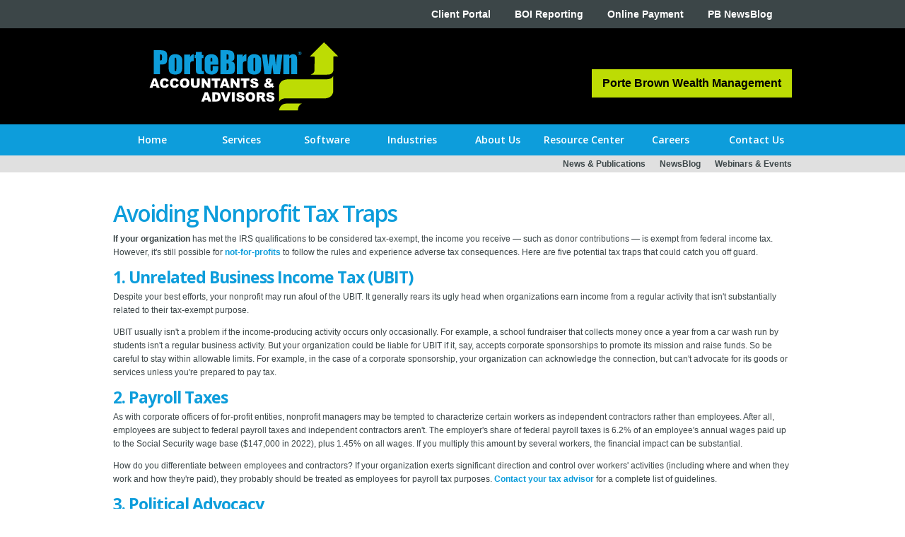

--- FILE ---
content_type: text/html; charset=utf-8
request_url: https://www.portebrown.com/newsblog-archive/avoiding-nonprofit-tax-traps
body_size: 12859
content:
<!DOCTYPE html><!-- Last Published: Tue Jan 27 2026 20:50:44 GMT+0000 (Coordinated Universal Time) --><html data-wf-domain="www.portebrown.com" data-wf-page="649c8559de92f26a6859ef60" data-wf-site="5b8577f3d845b08c92ed7cb4" data-wf-collection="649c8559de92f26a6859ee85" data-wf-item-slug="avoiding-nonprofit-tax-traps"><head><meta charset="utf-8"/><title>Avoiding Nonprofit Tax Traps</title><meta content="If your organization has met the IRS qualifications to be considered tax-exempt, the income you receive — such as donor contributions — is exempt from..." name="description"/><meta content="Avoiding Nonprofit Tax Traps" property="og:title"/><meta content="If your organization has met the IRS qualifications to be considered tax-exempt, the income you receive — such as donor contributions — is exempt from..." property="og:description"/><meta content="" property="og:image"/><meta content="Avoiding Nonprofit Tax Traps" property="twitter:title"/><meta content="If your organization has met the IRS qualifications to be considered tax-exempt, the income you receive — such as donor contributions — is exempt from..." property="twitter:description"/><meta content="" property="twitter:image"/><meta property="og:type" content="website"/><meta content="summary_large_image" name="twitter:card"/><meta content="width=device-width, initial-scale=1" name="viewport"/><meta content="google-site-verification=7FxNa_9qF5tBR9o5LpkmCaK8WMrF2-IiE3wcnN-YjR8" name="google-site-verification"/><link href="https://cdn.prod.website-files.com/5b8577f3d845b08c92ed7cb4/css/porte-brown.webflow.shared.d10742606.min.css" rel="stylesheet" type="text/css" integrity="sha384-0QdCYGQtpz815Ak4K0USxFQmsFJ+C2mA0VM3GWqx6JgqNE2IscGXgsEmrbaWaGhm" crossorigin="anonymous"/><link href="https://fonts.googleapis.com" rel="preconnect"/><link href="https://fonts.gstatic.com" rel="preconnect" crossorigin="anonymous"/><script src="https://ajax.googleapis.com/ajax/libs/webfont/1.6.26/webfont.js" type="text/javascript"></script><script type="text/javascript">WebFont.load({  google: {    families: ["Open Sans:300,300italic,400,400italic,600,600italic,700,700italic,800,800italic","Ubuntu:300,300italic,400,400italic,500,500italic,700,700italic","Raleway:100,200,300,regular,500,600,700,800,900"]  }});</script><script type="text/javascript">!function(o,c){var n=c.documentElement,t=" w-mod-";n.className+=t+"js",("ontouchstart"in o||o.DocumentTouch&&c instanceof DocumentTouch)&&(n.className+=t+"touch")}(window,document);</script><link href="https://cdn.prod.website-files.com/5b8577f3d845b08c92ed7cb4/5be5dad503115210ecfbdf9a_favicon.ico" rel="shortcut icon" type="image/x-icon"/><link href="https://cdn.prod.website-files.com/5b8577f3d845b08c92ed7cb4/5c2516d7fd28a70126ee1dbb_PB%20Icon%20256x256.jpg" rel="apple-touch-icon"/><script async="" src="https://www.googletagmanager.com/gtag/js?id=UA-50126905-1"></script><script type="text/javascript">window.dataLayer = window.dataLayer || [];function gtag(){dataLayer.push(arguments);}gtag('js', new Date());gtag('config', 'UA-50126905-1', {'anonymize_ip': false});</script><!-- Global site tag (gtag.js) - Google Analytics -->
<script async src="https://www.googletagmanager.com/gtag/js?id=G-RM126GQP60"></script>
<script>
  window.dataLayer = window.dataLayer || [];
  function gtag(){dataLayer.push(arguments);}
  gtag('js', new Date());

  gtag('config', 'G-RM126GQP60');
</script>

<script> 
var $buoop = {required:{e:-3,f:-3,o:-3,s:-1,c:-3},insecure:true,unsupported:true,api:2020.05 }; 
function $buo_f(){ 
 var e = document.createElement("script"); 
 e.src = "//browser-update.org/update.min.js"; 
 document.body.appendChild(e);
};
try {document.addEventListener("DOMContentLoaded", $buo_f,false)}
catch(e){window.attachEvent("onload", $buo_f)}
</script><link rel="canonical" href="https://www.portebrown.com/newsblog-archive/avoiding-nonprofit-tax-traps"></head><body><div class="header"><div data-animation="default" data-collapse="small" data-duration="400" data-easing="ease" data-easing2="ease" role="banner" class="navbar-5 w-nav"><div class="container-29 w-container"><nav role="navigation" class="nav-menu-21 w-nav-menu"><a href="/resource-center/client-portal" class="nav-link-21 w-nav-link">Client Portal</a><a href="https://www.portebrown.com/newsblog-archive/corporate-transparency-act-beneficial-ownership-information-reporting-requirement" class="nav-link-21 w-nav-link">BOI Reporting</a><a href="/resource-center/online-payment" class="nav-link-21 w-nav-link">Online Payment</a><a href="https://blog.portebrown.com/" class="nav-link-21 w-nav-link">PB NewsBlog</a></nav><div class="menu-button-3 w-nav-button"><div class="w-icon-nav-menu"></div></div></div></div><div class="header-top"><div class="container transparent"><div class="header-top-flex"><div class="logo-wrapper"><a href="/" class="w-inline-block"><img src="https://cdn.prod.website-files.com/5b8577f3d845b08c92ed7cb4/62a35f1caf4111976de9ba93_PB%20Logo%20-%20Web%20-Large-HighRes%20-%20White%20Heading%20-%20WEBSITE-01.svg" alt="Porte Brown logo" class="pb-logo"/></a></div><div class="header-top-right-wrapper"><div class="div-block"><a href="/resource-center/client-portal" class="link-block-2 w-inline-block"><div class="text-block-43">Client Portal</div></a></div><a href="/services/wealth-management" class="link-block-pbwm-header w-inline-block"><div class="header-text-block-pbwm">Porte Brown Wealth Management</div></a></div></div></div></div><div class="header-bottom"><div class="container nav"><div data-collapse="small" data-animation="default" data-duration="400" data-easing="ease" data-easing2="ease" role="banner" class="navbar-2 w-nav"><nav role="navigation" class="nav-menu-2 w-nav-menu"><a href="/" class="nav-link-2 nav-link-3 w-nav-link">Home</a><div data-delay="0" data-hover="true" class="dropdown w-dropdown"><div class="dropdown-toggle w-dropdown-toggle"><div class="text-block-5">Services</div><a href="/services" class="link-block-4 w-hidden-small w-hidden-tiny w-inline-block"><div>Services</div></a></div><nav class="dropdown-list-2 w-dropdown-list"><div class="nav-panel services"><div class="nav-panel-nav-column"><ul role="list" class="nav-panel-nav-wrapper w-list-unstyled"><li class="nav-panel-nav-item"><a href="/services/accounting-services" class="nav-panel-nav-item-link">Elevate365: Outsourced Accounting &amp; Advisory Services</a></li><li class="nav-panel-nav-item"><a href="/services/audit-review-services" class="nav-panel-nav-item-link">Audit &amp; Review Services</a></li><li class="nav-panel-nav-item"><a href="/services/compliance-audit-representation" class="nav-panel-nav-item-link">Compliance &amp; IRS Audit Representation</a></li><li class="nav-panel-nav-item"><a href="/services/cybersecurity" class="nav-panel-nav-item-link">Cybersecurity Services</a></li><li class="nav-panel-nav-item"><a href="/services/estate-gift-tax-planning" class="nav-panel-nav-item-link">Estate &amp; Trust Services</a></li><li class="nav-panel-nav-item"><a href="/services/fraud-forensic-investigators" class="nav-panel-nav-item-link">Fraud &amp; Forensic Accounting</a></li><li class="nav-panel-nav-item"><a href="/services/international-tax-services" class="nav-panel-nav-item-link">International Tax Services</a></li><li class="nav-panel-nav-item"><a href="/services/peer-reviews" class="nav-panel-nav-item-link">Peer Reviews</a></li><li class="nav-panel-nav-item"><a href="/services/human-resources-services" class="nav-panel-nav-item-link">Recruiting Services</a></li><li class="nav-panel-nav-item"><a href="/services/retirement-benefit-services" class="nav-panel-nav-item-link">Retirement &amp; Employee Benefit Plans</a></li><li class="nav-panel-nav-item"><a href="/services/speakers-bureau" class="nav-panel-nav-item-link">Speakers Bureau</a></li><li class="nav-panel-nav-item"><a href="/services/state-local-tax" class="nav-panel-nav-item-link">State &amp; Local Tax Services</a></li><li class="nav-panel-nav-item"><a href="/services/tax-services" class="nav-panel-nav-item-link">Tax Services</a></li><li class="nav-panel-nav-item"><a href="/services/valuation-transition-planning" class="nav-panel-nav-item-link">Transition Planning &amp; Advisory Services</a></li><li class="nav-panel-nav-item"><a href="/services/business-valuations" class="nav-panel-nav-item-link">Valuation Advisory Services</a></li><li class="nav-panel-nav-item"><a href="/services/wealth-management" class="nav-panel-nav-item-link">Wealth Management</a></li></ul></div><div class="nav-panel-content-column"><div class="nav-panel-content-top"><h4 class="nav-panel-content-header">Services at a Glance:<br/></h4><p class="nav-panel-content">Porte Brown offers a wide selection of services. Please take a look and see what we can do for you. <a href="/services" class="nav-panel-content-link">Read More</a> <br/></p></div></div></div></nav></div><div data-delay="0" data-hover="true" class="dropdown w-dropdown"><div class="dropdown-toggle w-dropdown-toggle"><div class="text-block-5">Software</div><a href="/technology-consulting" class="link-block-4 w-hidden-small w-hidden-tiny w-inline-block"><div>Software</div></a></div><nav class="dropdown-list-2 w-dropdown-list"><div class="nav-panel software"><div class="nav-panel-nav-column"><ul role="list" class="nav-panel-nav-wrapper w-list-unstyled"><li class="nav-panel-nav-item"><a href="/software-tech/avalara" class="nav-panel-nav-item-link">Avalara</a></li><li class="nav-panel-nav-item"><a href="/software-tech/bill-com" class="nav-panel-nav-item-link">Bill.com</a></li><li class="nav-panel-nav-item"><a href="/software-tech/biznet" class="nav-panel-nav-item-link">BizNet</a></li><li class="nav-panel-nav-item"><a href="/software-tech/nexonia" class="nav-panel-nav-item-link">Nexonia</a></li><li class="nav-panel-nav-item"><a href="/software-tech/quickbooks" class="nav-panel-nav-item-link">QuickBooks</a></li><li class="nav-panel-nav-item"><a href="/software-tech/workforce-go" class="nav-panel-nav-item-link">Workforce Go!</a></li></ul></div><div class="nav-panel-content-column"><div class="nav-panel-content-top"><h4 class="nav-panel-content-header">Software at a Glance:<br/></h4><p class="nav-panel-content">This section provides an in-depth look at the software products we offer. From cloud-based systems to basic bookkeeping software, Porte Brown will be there every step of the way to make sure you get the most out of your technology selection. <a href="/technology-consulting" class="nav-panel-content-link">Read More</a> <br/></p></div><div class="nav-panel-content-bottom"></div></div></div></nav></div><div data-delay="0" data-hover="true" class="dropdown w-dropdown"><div class="dropdown-toggle w-dropdown-toggle"><div class="text-block-5">Industries</div><a href="/industries" class="link-block-4 w-hidden-small w-hidden-tiny w-inline-block"><div>Industries</div></a></div><nav class="dropdown-list-2 w-dropdown-list"><div class="nav-panel industries"><div class="nav-panel-nav-column"><ul role="list" class="nav-panel-nav-wrapper w-list-unstyled"><li class="nav-panel-nav-item"><a href="/industries/construction" class="nav-panel-nav-item-link">Construction Accounting</a></li><li class="nav-panel-nav-item"><a href="/industries/healthcare" class="nav-panel-nav-item-link">Healthcare Accounting</a></li><li class="nav-panel-nav-item"><a href="/industries/individuals-families" class="nav-panel-nav-item-link">Individuals &amp; Families</a></li><li class="nav-panel-nav-item"><a href="/industries/manufacturing-distribution" class="nav-panel-nav-item-link">Manufacturing &amp; Distribution</a></li><li class="nav-panel-nav-item"><a href="/industries/not-for-profit" class="nav-panel-nav-item-link">Non Profit Accounting</a></li><li class="nav-panel-nav-item"><a href="/industries/professional-services" class="nav-panel-nav-item-link">Professional Services</a></li><li class="nav-panel-nav-item"><a href="/industries/retail-food-accommodations" class="nav-panel-nav-item-link">Retail &amp; Food Accommodations</a></li><li class="nav-panel-nav-item"><a href="/industries/transportation-logistics" class="nav-panel-nav-item-link">Transportation &amp; Logistics Accounting</a></li></ul></div><div class="nav-panel-content-column"><div class="nav-panel-content-top"><h4 class="nav-panel-content-header">Industries at a Glance:<br/></h4><p class="nav-panel-content">Selecting a professional who knows your industry is vital when it comes to operating smoothly and efficiently. This is why Porte Brown trains its accountants for specific industries, ensuring you receive the best advice and support for your exact needs. <a href="/industries" class="nav-panel-content-link">Read More</a> <br/></p></div><div class="nav-panel-content-bottom"><img src="https://cdn.prod.website-files.com/5b8577f3d845b08c92ed7cb4/5b8acba5d34728a679c8e9ec_trucks%20grand246x164.jpg" alt=""/></div></div></div></nav></div><div data-delay="0" data-hover="true" class="dropdown w-dropdown"><div class="dropdown-toggle w-dropdown-toggle"><div class="text-block-5">About Us</div><a href="/about-us" class="link-block-4 w-hidden-small w-hidden-tiny w-inline-block"><div>About Us</div></a></div><nav class="dropdown-list-2 w-dropdown-list"><div class="nav-panel about"><div class="nav-panel-nav-column"><ul role="list" class="nav-panel-nav-wrapper w-list-unstyled"><li class="nav-panel-nav-item"><a href="/about-us/our-partners" class="nav-panel-nav-item-link">Our Partners</a></li><li class="nav-panel-nav-item"><a href="/about-us/our-people" class="nav-panel-nav-item-link">Our People, Our Approach</a></li><li class="nav-panel-nav-item"><a href="/about-us/our-history" class="nav-panel-nav-item-link">Our History</a></li><li class="nav-panel-nav-item"><a href="/about-us/multilingual-support" class="nav-panel-nav-item-link">Multilingual Support</a></li><li class="nav-panel-nav-item"><a href="/about-us/inclusion-and-diversity-at-porte-brown" class="nav-panel-nav-item-link">Inclusion &amp; Diversity at Porte Brown</a></li><li class="nav-panel-nav-item"><a href="/about-us/client-testimonials" class="nav-panel-nav-item-link">Client Testimonials</a></li><li class="nav-panel-nav-item"><a href="/about-us/in-the-community" class="nav-panel-nav-item-link">In The Community</a></li><li class="nav-panel-nav-item"><a href="/about-us/personality-plus" class="nav-panel-nav-item-link">Personality Plus</a></li><li class="nav-panel-nav-item"><a href="/about-us/primeglobal" class="nav-panel-nav-item-link">PrimeGlobal</a></li><li class="nav-panel-nav-item"><a href="/services/speakers-bureau" class="nav-panel-nav-item-link">Speakers Bureau</a></li></ul></div><div class="nav-panel-content-column"><div class="nav-panel-content-top"><h4 class="nav-panel-content-header">Porte Brown at a Glance:<br/></h4><p class="nav-panel-content">In this section you will learn about Porte Brown&#x27;s partners, employees, our history, our approach to client service, and much more. <a href="/about-us" class="nav-panel-content-link">Read More</a> <br/></p></div><div class="nav-panel-content-bottom about"><div class="div-block-12"><img src="https://cdn.prod.website-files.com/5b8577f3d845b08c92ed7cb4/681e3bef0feb99bc9486747e_BPTW%202025%20-%20187x134.webp" alt="Best Places to Work in IL 2025" class="image-194"/></div><div class="div-block-12"><img src="https://cdn.prod.website-files.com/5b8577f3d845b08c92ed7cb4/6894c7653f2e3405e3009324_IPA%20200%20-%202025%20-%20187x134.webp" alt="Inside Public Accounting Top 200 Firm 2025" class="image-193"/></div></div></div></div></nav></div><div data-delay="0" data-hover="true" class="dropdown w-dropdown"><div class="dropdown-toggle w-dropdown-toggle"><div class="text-block-5">Resource Center</div><a href="/resource-center" class="link-block-4 w-hidden-small w-hidden-tiny w-inline-block"><div>Resource Center</div></a></div><nav class="dropdown-list-2 w-dropdown-list"><div class="nav-panel resources"><div class="nav-panel-nav-column"><ul role="list" class="nav-panel-nav-wrapper w-list-unstyled"><li class="nav-panel-nav-item"><a href="/resource-center/news" class="nav-panel-nav-item-link">News &amp; Publications</a></li><li class="nav-panel-nav-item"><a href="/resource-center/webinars" class="nav-panel-nav-item-link">Events &amp; Webinars</a></li><li class="nav-panel-nav-item"><a href="/resource-center/client-portal" class="nav-panel-nav-item-link">Client Portal</a></li><li class="nav-panel-nav-item"><a href="https://www.portebrown.com/news/safesend-returns-tm" class="nav-panel-nav-item-link">SafeSend Returns</a></li><li class="nav-panel-nav-item"><a href="/resource-center/helpful-links" class="nav-panel-nav-item-link">Helpful Links</a></li><li class="nav-panel-nav-item"><a href="/resource-center/online-payment" class="nav-panel-nav-item-link">Online Payment</a></li><li class="nav-panel-nav-item"><a href="/resource-center/calculators" class="nav-panel-nav-item-link">Calculators</a></li><li class="nav-panel-nav-item"><a href="https://blog.portebrown.com/" class="nav-panel-nav-item-link">NewsBlog</a></li><li class="nav-panel-nav-item"><a href="/resource-center/helpdesk" class="nav-panel-nav-item-link">Help Desk</a></li><li class="nav-panel-nav-item"><a href="/resource-center/proposal-request" class="nav-panel-nav-item-link">Proposal Request</a></li><li class="nav-panel-nav-item"><a href="https://www.portebrown.com/resource-center/helpful-links#useful-information" class="nav-panel-nav-item-link">Bookkeeper Sheet</a></li><li class="nav-panel-nav-item"><a href="https://www.portebrown.com/resource-center/tax-payment-resource-center" class="nav-panel-nav-item-link">Tax Payment Resource Center</a></li></ul></div><div class="nav-panel-content-column"><div class="nav-panel-content-top"><h4 class="nav-panel-content-header">Resource Center at a Glance:<br/></h4><p class="nav-panel-content">Our Resource Center is a great place to stay current with the latest accounting news and events, our client portals, helpful links, sign-up options for our weekly newsletter, and additional tools and tips to assist your financial needs. <a href="#" class="nav-panel-content-link">Read More</a> <br/></p></div><div class="nav-panel-content-bottom"><h4 class="nav-panel-content-header">Porte Brown Webinars:<br/></h4><a href="/resource-center/webinars" class="nav-panel-register-link resources w-inline-block"><img src="https://cdn.prod.website-files.com/5b8577f3d845b08c92ed7cb4/5b8acdbc012ec39a1ac63b32_register-button.webp" alt="Porte Brown Webinars On-Demand"/><div class="text-block-6-top">REGISTER TODAY</div></a></div></div></div></nav></div><div data-delay="0" data-hover="true" class="dropdown w-dropdown"><div class="dropdown-toggle w-dropdown-toggle"><div class="text-block-5">Careers</div><a href="/careers" class="link-block-4 w-hidden-small w-hidden-tiny w-inline-block"><div>Careers</div></a></div><nav class="dropdown-list-2 w-dropdown-list"><div class="nav-panel careers"><div class="nav-panel-nav-column"><ul role="list" class="nav-panel-nav-wrapper w-list-unstyled"><li class="nav-panel-nav-item"><a href="/careers/entry-level-positions" class="nav-panel-nav-item-link">Entry Level Careers</a></li><li class="nav-panel-nav-item"><a href="/careers/experienced-professionals" class="nav-panel-nav-item-link">Experienced Professionals</a></li><li class="nav-panel-nav-item"><a href="/careers/apply-online" class="nav-panel-nav-item-link">Apply Online</a></li><li class="nav-panel-nav-item"><a href="https://recruiting.paylocity.com/recruiting/jobs/All/ce01a8e2-e013-409a-bc6e-be2a57728ea0/PORTE-BROWN-LLC" class="nav-panel-nav-item-link">Open Positions</a></li><li class="nav-panel-nav-item"><a href="/careers/benefits" class="nav-panel-nav-item-link">Benefits at Porte Brown</a></li></ul></div><div class="nav-panel-content-column"><div class="nav-panel-content-top"><h4 class="nav-panel-content-header">Careers at a Glance:<br/></h4><p class="nav-panel-content">Learn more about the career opportunities Porte Brown has to offer. If you&#x27;re interested, please check our open positions and fill out an application. <a href="/careers" class="nav-panel-content-link">Read More</a> <br/></p></div><div class="nav-panel-content-bottom about"><div class="div-block-11"><img src="https://cdn.prod.website-files.com/5b8577f3d845b08c92ed7cb4/681e3bef0feb99bc9486747e_BPTW%202025%20-%20187x134.webp" alt="Best Places to Work in IL" class="image-189"/></div><div class="div-block-11"><img src="https://cdn.prod.website-files.com/5b8577f3d845b08c92ed7cb4/6894ce4f7b0988967e65c469_AccountingToday%20Best%20Firms%20-%20187x134%20-%202025.webp" alt="Accounting Today 2025 Best Firms to Work For" class="image-190"/></div><div class="div-block-11"><img src="https://cdn.prod.website-files.com/5b8577f3d845b08c92ed7cb4/6894c7653f2e3405e3009324_IPA%20200%20-%202025%20-%20187x134.webp" alt="Inside Public Accounting - Top 200 Firms 2025" class="image-191"/></div><div class="div-block-11"><img src="https://cdn.prod.website-files.com/5b8577f3d845b08c92ed7cb4/6894c8000dcfe48aaa94af9f_IPA%20Fastest-Growing%20-%202025%20-%20187x134.webp" alt="Inside Public Accounting Fastest-Growing Firms 2025" class="image-192"/></div></div></div></div></nav></div><div data-delay="0" data-hover="true" class="dropdown w-dropdown"><div class="dropdown-toggle w-dropdown-toggle"><div class="text-block-5">Contact Us</div><a href="/contact-us" class="link-block-4 w-hidden-small w-hidden-tiny w-inline-block"><div>Contact Us</div></a></div><nav class="dropdown-list-2 w-dropdown-list"><div class="nav-panel contact"><div class="nav-panel-nav-column"><ul role="list" class="nav-panel-nav-wrapper w-list-unstyled"><li class="nav-panel-nav-item"><a href="/contact-us" class="nav-panel-nav-item-link">Locations</a></li><li class="nav-panel-nav-item"><a href="/office-locations/elk-grove" class="nav-panel-nav-item-link">Elk Grove Village</a></li><li class="nav-panel-nav-item"><a href="/office-locations/elgin" class="nav-panel-nav-item-link">Elgin</a></li><li class="nav-panel-nav-item"><a href="/office-locations/mchenry" class="nav-panel-nav-item-link">McHenry</a></li><li class="nav-panel-nav-item"><a href="/contact-us" class="nav-panel-nav-item-link">Woodridge</a></li><li class="nav-panel-nav-item"><a href="/resource-center/client-portal" class="nav-panel-nav-item-link client-portal">Client Portal</a><a href="/resource-center/social-media" class="nav-panel-nav-item-link client-portal">Social Media</a></li></ul></div><div class="nav-panel-content-column"><div class="nav-panel-content-top"><h4 class="nav-panel-content-header">Contact Info at a Glance:<br/></h4><p class="nav-panel-content">This section provides all of Porte Brown&#x27;s contact information and locations. We also provide additional details about the history of our different offices. <a href="/contact-us" class="nav-panel-content-link">Read More</a> <br/></p></div><div class="nav-panel-content-bottom contact"><a href="/contact-us" class="nav-panel-register-link w-inline-block"><img src="https://cdn.prod.website-files.com/5b8577f3d845b08c92ed7cb4/5b8acff1d92ca0788eba030f_navigation%20menu%20images%20-%20question%20q90.jpg" alt="Contact Porte Brown for all Your Accounting &amp; Tax Preparation Needs"/><div class="text-block-6">Have a Question?</div></a><a href="https://recruiting.paylocity.com/recruiting/jobs/All/ce01a8e2-e013-409a-bc6e-be2a57728ea0/PORTE-BROWN-LLC" class="nav-panel-register-link w-inline-block"><img src="https://cdn.prod.website-files.com/5b8577f3d845b08c92ed7cb4/5b8ada02b8c50864c9fb2dbb_navigation%20menu%20images%20-%20resume%20q90.jpg" alt="Apply Today for a Porte Brown Position!"/><div class="text-block-6">Apply Today</div></a><a href="/resource-center/online-payment" class="nav-panel-register-link w-inline-block"><img src="https://cdn.prod.website-files.com/5b8577f3d845b08c92ed7cb4/5b8ada288555841e497ba5ab_navigation%20menu%20images%20-%20pay%20online.webp" alt="Pay Your Porte Brown Invoice Online"/><div class="text-block-6">Pay Online</div></a><a href="/newsletter-archive" target="_blank" class="nav-panel-register-link w-inline-block"><img src="https://cdn.prod.website-files.com/5b8577f3d845b08c92ed7cb4/5b8ada42012ec32be8c646d2_navigation%20menu%20images%20-%20newsletter2%20q90.jpg" alt="Sign Up for the Porte Brown Weekly Newsletter"/><div class="text-block-6">Subscribe to Our NewsBlog</div></a><a href="https://app.smartsheet.com/b/form/8fd76a73ba164e7d99776b783f20d84b" target="_blank" class="nav-panel-register-link w-inline-block"><img src="https://cdn.prod.website-files.com/5b8577f3d845b08c92ed7cb4/5b8ada7277823a6887bc57c5_navigation%20menu%20images%20-%20address%20change%20q90.jpg" alt="Did Your Address Change? Let Porte Brown Know"/><div class="text-block-6">Change of Address?</div></a></div></div></div></nav></div></nav><div class="hamburger-button w-nav-button"><div class="w-icon-nav-menu"></div></div></div></div></div></div><div class="section"><div data-collapse="small" data-animation="default" data-duration="400" data-easing="ease" data-easing2="ease" role="banner" class="secondary-nav-bar-2 w-nav"><div class="secondary-nav-container w-container"><nav role="navigation" class="nav-menu-5 w-nav-menu"><a href="/resource-center/news" class="secondary-nav-link-2 w-nav-link">News &amp; Publications</a><a href="https://portebrown-6854056.hs-sites.com/" class="secondary-nav-link-2 w-nav-link">NewsBlog</a><a href="/resource-center/webinars" class="secondary-nav-link-2 w-nav-link">Webinars &amp; Events</a></nav><div class="secondary-nav---down-arrow w-nav-button"><img src="https://cdn.prod.website-files.com/5b8577f3d845b08c92ed7cb4/5c6c2ea7d1aaf302e0f32afb_Secondary%20Nav%20-%20Down%20Arrow2.png" alt="arrow" class="image-31"/></div></div></div></div><div class="container w-container"><h1 class="na-header-h1">Avoiding Nonprofit Tax Traps</h1><h3 class="na-secondary-header-h3 w-dyn-bind-empty"></h3><div class="na-news-rt-block w-richtext"><p><strong>If your organization</strong> has met the IRS qualifications to be considered tax-exempt, the income you receive — such as donor contributions — is exempt from federal income tax. However, it&#x27;s still possible for <a href="https://www.portebrown.com/industries/not-for-profit">not-for-profits</a> to follow the rules and experience adverse tax consequences. Here are five potential tax traps that could catch you off guard.<strong>‍</strong></p><h2>1. Unrelated Business Income Tax (UBIT)</h2><p>Despite your best efforts, your nonprofit may run afoul of the UBIT. It generally rears its ugly head when organizations earn income from a regular activity that isn&#x27;t substantially related to their tax-exempt purpose.</p><p>UBIT usually isn&#x27;t a problem if the income-producing activity occurs only occasionally. For example, a school fundraiser that collects money once a year from a car wash run by students isn&#x27;t a regular business activity. But your organization could be liable for UBIT if it, say, accepts corporate sponsorships to promote its mission and raise funds. So be careful to stay within allowable limits. For example, in the case of a corporate sponsorship, your organization can acknowledge the connection, but can&#x27;t advocate for its goods or services unless you&#x27;re prepared to pay tax.</p><h2>2. Payroll Taxes</h2><p>As with corporate officers of for-profit entities, nonprofit managers may be tempted to characterize certain workers as independent contractors rather than employees. After all, employees are subject to federal payroll taxes and independent contractors aren&#x27;t. The employer&#x27;s share of federal payroll taxes is 6.2% of an employee&#x27;s annual wages paid up to the Social Security wage base ($147,000 in 2022), plus 1.45% on all wages. If you multiply this amount by several workers, the financial impact can be substantial.</p><p>How do you differentiate between employees and contractors? If your organization exerts significant direction and control over workers&#x27; activities (including where and when they work and how they&#x27;re paid), they probably should be treated as employees for payroll tax purposes. <a href="https://www.portebrown.com/services/tax-services">Contact your tax advisor</a> for a complete list of guidelines.</p><h2>3. Political Advocacy</h2><p>In today&#x27;s highly charged political environment, it&#x27;s easy for nonprofits to breach limits prohibiting political campaigning. This could jeopardize your exempt status. In general, your not-for-profit shouldn&#x27;t:</p><ul role="list"><li>Contribute funds to political campaigns,</li><li>Endorse candidates for office,</li><li>Encourage people to vote for or against specific candidates,</li><li>Form or support a political action committee,</li><li>Endorse or oppose a political party or party platform, and</li><li>Provide your organization&#x27;s mailing lists to political candidates.</li></ul><p>Note that prohibitions against campaigning are somewhat vague. Holding events that feature candidates may be permissible in certain cases (for example, if all candidates for an office are invited and given equal speaking time). Nevertheless, it&#x27;s best to err on the side of caution.</p><p>Also there&#x27;s a fine line between political activity and lobbying. Lobbying usually isn&#x27;t permitted if a substantial part of an organization&#x27;s activities attempt to influence legislation.</p><h2>4. Excessive Compensation</h2><p>The Tax Cuts and Jobs Act (TCJA) contained a little-publicized crackdown on &quot;excessive compensation&quot; amounts paid to the top brass at nonprofit entities. Effective January 1, 2018, your nonprofit may be liable for a hefty tax penalty if it pays more than $1 million to a covered employee. </p><p>Under the TCJA and subsequent regulations, &quot;covered&quot; employees are defined as your organization&#x27;s five highest-compensated employees (HCEs) for the current tax year. This also includes any individual who was a covered employee for any prior tax year beginning after 2016. There&#x27;s no minimum dollar threshold for covered HCEs under the calculation.</p><p>The penalty is a flat 21% tax applied to any amount above $1 million. Keep this limit in mind when setting compensation amounts.</p><h2>5. Form 990</h2><p>Larger nonprofits are required to file <a href="https://www.irs.gov/forms-pubs/about-form-990" target="_blank">Form 990</a> with the IRS annually. This complex form requires you to answer several questions about your operations and to maintain supporting documentation. If IRS computers flag your Form 990, it could trigger an audit that leads to increased tax, penalties and even the loss of your organization&#x27;s tax-exempt status. And if you fail to file Form 990 for three consecutive years, your tax exemption is automatically revoked.</p><p>Certain smaller nonprofits may be eligible to file the shorter, less complicated version of Form 990, 990-EZ. Organizations with annual gross receipts of $50,000 or less are only required to file electronic Form 990‑N (e-Postcard).</p><h2>Prioritize Compliance</h2><p>These are just five tax traps that can ensnare not-for-profits if they&#x27;re not careful. There are certainly other potential pitfalls. Your best bet is to prioritize IRS compliance and, if you ever have any questions, <a href="https://www.portebrown.com/services/tax-services">contact your tax advisor</a> as quickly as possible.</p></div><a href="#" class="na-table-link w-dyn-bind-empty"></a><div class="na-news-rt-block w-dyn-bind-empty w-richtext"></div><a href="#" class="na-table-link w-dyn-bind-empty"></a><div class="na-news-rt-block w-dyn-bind-empty w-richtext"></div><div class="na-rt-block-sb w-condition-invisible w-dyn-bind-empty w-richtext"></div><a href="/contact-us" class="bottom-cta w-inline-block"><div class="div-block-10 call-us-block"><h4 class="heading-2">We Help You Get to Your Next Level™</h4><p class="paragraph-2">Get in touch today and find out how we can help you meet your objectives.</p></div><div class="div-block-9"><div class="text-block-17">Call Us</div></div></a></div><div class="footer"><div class="container transparent"><div class="footer-top"><div class="footer-top-column"><h4 class="footer-top-heading">Corporate Office</h4><div class="footer-address w-richtext"><p>845 Oakton Street<br/>Elk Grove Village, IL 60007<br/><a href="tel:1-847-956-1040">(847) 956-1040</a> phone<br/>(847) 956-6780 fax<br/><a href="mailto:info@portebrown.com">info@portebrown.com</a></p></div><ul role="list" class="footer-link-list w-list-unstyled"><li class="footer-link-item locations"><a href="/contact-us" class="footer-link">More Locations</a></li><li class="footer-link-item locations"><a href="https://brokercheck.finra.org/" class="footer-link">BrokerCheck.com</a></li><li class="footer-link-item"><a href="/resource-center/online-payment" class="footer-link">Pay Online</a></li></ul></div><div class="footer-top-column"><h4 class="footer-top-heading">Porte brown site</h4><ul role="list" class="footer-link-list w-list-unstyled"><li class="footer-link-top"><a href="/" class="footer-link">Chicago CPA</a></li><li class="footer-link-item"><a href="/services" class="footer-link">Services</a></li><li class="footer-link-item"><a href="/technology-consulting" class="footer-link">Software</a></li><li class="footer-link-item"><a href="/industries" class="footer-link">Industries</a></li><li class="footer-link-item"><a href="/about-us" class="footer-link">About Us</a></li><li class="footer-link-item"><a href="/resource-center" class="footer-link">Resource Center</a></li><li class="footer-link-item"><a href="/careers" class="footer-link">Careers</a></li><li class="footer-link-item"><a href="/about-us/awards" class="footer-link">Awards &amp; Accolades</a></li><li class="footer-link-item"><a href="/about-us/client-testimonials" class="footer-link">Client Testimonials</a></li><li class="footer-link-item"><a href="/resource-center/webinars" class="footer-link">Accounting Webinars</a></li><li class="footer-link-item"><a href="https://www.portebrown.com/newsblog-archive/corporate-transparency-act-beneficial-ownership-information-reporting-requirement" class="footer-link">BOI Reporting</a></li><li class="footer-link-bottom"><a href="/contact-us" class="footer-link---2">Contact Us</a></li></ul></div><div class="footer-top-column"><h4 class="footer-top-heading">Services</h4><ul role="list" class="footer-link-list w-list-unstyled"><li class="footer-link-top---2-lines"><a href="/services/accounting-services" class="footer-link">Outsourced Accounting &amp; Advisory Services</a></li><li class="footer-link-item"><a href="/services/audit-review-services" class="footer-link">Audit &amp; Review Services</a></li><li class="footer-link-item"><a href="/services/compliance-audit-representation" class="footer-link">IRS Audit Representation</a></li><li class="footer-link-item"><a href="/services/estate-gift-tax-planning" class="footer-link">Estate &amp; Trust Services</a></li><li class="footer-link-item"><a href="/services/fraud-forensic-investigators" class="footer-link">Forensic Accounting</a></li><li class="footer-link-item"><a href="/services/peer-reviews" class="footer-link">Peer Reviews</a></li><li class="footer-link-item"><a href="/services/human-resources-services" class="footer-link">Recruiting Services</a></li><li class="footer-link-item---2-lines"><a href="/services/retirement-benefit-services" class="footer-link">Retirement &amp; Employee Benefit Plans</a></li><li class="footer-link-item"><a href="/services/speakers-bureau" class="footer-link">Speakers Bureau</a></li><li class="footer-link-item"><a href="/services/tax-services" class="footer-link">Tax &amp; Accounting Services</a></li><li class="footer-link-item"><a href="/services/valuation-transition-planning" class="footer-link">Transition Planning</a></li><li class="footer-link-bottom"><a href="/services/wealth-management" class="footer-link---2">Wealth Management</a></li></ul></div><div class="footer-top-column"><h4 class="footer-top-heading">Industries</h4><ul role="list" class="footer-link-list w-list-unstyled"><li class="footer-link-top"><a href="/industries/construction" class="footer-link">Construction Accounting</a></li><li class="footer-link-item"><a href="/industries/healthcare" class="footer-link">Healthcare</a></li><li class="footer-link-item"><a href="/industries/individuals-families" class="footer-link">Individuals &amp; Families</a></li><li class="footer-link-item"><a href="/industries/manufacturing-distribution" class="footer-link">Manufacturing</a></li><li class="footer-link-item"><a href="/industries/not-for-profit" class="footer-link">Non Profit Accounting</a></li><li class="footer-link-item"><a href="/industries/professional-services" class="footer-link">Professional Services</a></li><li class="footer-link-item"><a href="/industries/retail-food-accommodations" class="footer-link">Retail &amp; Food Accommodations</a></li><li class="footer-link-bottom"><a href="/industries/transportation-logistics" class="footer-link">Transportation &amp; Logistics Accounting</a></li></ul></div><div class="footer-top-column newsletter"><h4 class="footer-top-heading">Receiving Our Newsletter?</h4><a href="/newsletter-archive" class="button w-button">Sign-Up Today!</a><a href="https://www.primeglobal.net/" target="_blank" class="w-inline-block"><img src="https://cdn.prod.website-files.com/5b8577f3d845b08c92ed7cb4/62bcc3ca2598820ab9bd3256_PrimeGlobal_No%20Tagline_White%20Text%20-%20SVG-01.svg" alt="Member Firm of PrimeGlobal" class="pg-111-footer"/></a><div class="div-block-54"><a href="https://www.facebook.com/PorteBrown" target="_blank" class="w-inline-block"><img src="https://cdn.prod.website-files.com/5b8577f3d845b08c92ed7cb4/5e74d6d26ecba1df6dc95702_FB40x40.webp" alt="Follow us on Facebook!"/></a><a href="https://www.linkedin.com/company/porte-brown-llc/" target="_blank" class="w-inline-block"><img src="https://cdn.prod.website-files.com/5b8577f3d845b08c92ed7cb4/5e74d677dbb70b04e8ababcd_LI40x40.webp" alt="Follow us on LinkedIn!" loading="lazy" class="image-121"/></a><a href="https://twitter.com/PorteBrownLLC" target="_blank" class="w-inline-block"><img src="https://cdn.prod.website-files.com/5b8577f3d845b08c92ed7cb4/64e535d2b27f0dc4c540fe97_X40x40-1.webp" alt="Follow us on X!" loading="lazy"/></a></div></div></div><div class="container-eat-footer w-container"><a href="https://letsencrypt.org/documents/isrg-cps-v2.7/" target="_blank" class="link-block-13 w-inline-block"><img src="https://cdn.prod.website-files.com/5b8577f3d845b08c92ed7cb4/5e5801ff0e511c532832d32c_le-logo-wide%20-%20white%20text-lock%20190.webp" alt="SSL Certificate Issued by Let&#x27;s Encrypt Authority X3" width="130" class="image-113"/></a><a href="https://www.irs.gov/e-file-providers/authorized-irs-e-file-provider-locator-service-for-tax-professionals" target="_blank" class="link-block-12 w-inline-block"><img src="https://cdn.prod.website-files.com/5b8577f3d845b08c92ed7cb4/5e5809410e511c77623309e7_Authorized%20IRS%20e-File%20-%20Wide%20Version-195.webp" width="130" alt="Authorized IRS e-File Provider" class="image-114"/></a><a href="https://bptwillinois.com/" target="_blank" class="link-block-16 w-inline-block"><img src="https://cdn.prod.website-files.com/5b8577f3d845b08c92ed7cb4/681e3bef0feb99bc9486747e_BPTW%202025%20-%20187x134.webp" width="100" alt="Named One of the Best Places to Work in IL" class="image-117"/></a><a href="https://safesend.com/safesend-returns-brochure/" target="_blank" class="link-block-14 w-inline-block"><img src="https://cdn.prod.website-files.com/5b8577f3d845b08c92ed7cb4/60f9eda13f4fb8745d5198fa_SSR%20-%20Footer%20Logo%20-%20195x60%20-%20Inverse.png" width="130" alt="SafeSend Returns" class="image-115"/></a><a href="https://www.aicpa-cima.com/resources/article/peer-review-summary" target="_blank" class="link-block-15 w-inline-block"><img src="https://cdn.prod.website-files.com/5b8577f3d845b08c92ed7cb4/5e5854297bf1d72aaa55579c_aicpa-peer-review-program%20-%20190.png" width="130" alt="AICPA Peer Review Program" class="image-116"/></a><a href="https://www.constructionexec.com/article/the-top-50-construction-accounring-firms-keeping-a-sharp-eye-on-the-contract" target="_blank" class="link-block-17 w-inline-block"><img src="https://cdn.prod.website-files.com/5b8577f3d845b08c92ed7cb4/5e5858a37bf1d7bab8557262_Top50AccountingLogo_Small%20-%20190.webp" width="80" alt="Named a Top 50 Construction Accounting Firm" class="image-118"/></a><a href="https://insidepublicaccounting.com/ipa-top-500-firms/" target="_blank" class="link-block-18 w-inline-block"><img src="https://cdn.prod.website-files.com/5b8577f3d845b08c92ed7cb4/6894c8828f307bd50acc2977_2025%20IPA%20Top200-1SM%20-%20215H%20-%201.1.webp" alt="Inside Public Accounting Top 200 Firms 2025" width="85" class="image-119"/></a><a href="https://www.accountingtoday.com/2025-top-100-firms" target="_blank" class="link-block-18 w-inline-block"><img src="https://cdn.prod.website-files.com/5b8577f3d845b08c92ed7cb4/67d9bc7fb39308a0f215479d_AT%202025%20Regional%20Leader%20-%20Website%20Footer%20Logo%20-%20Inverse.webp" alt=" Accounting Today 2025 Regional Leader" width="150" class="image-119"/></a><a href="https://www.accountingtoday.com/news/accounting-today-names-2025-best-accounting-firms-to-work-for" target="_blank" class="link-block-18 w-inline-block"><img src="https://cdn.prod.website-files.com/5b8577f3d845b08c92ed7cb4/6894c9218558ac3030eaf241_AT%202025%20Best%20Firms%20-%20Website%20Footer%20Logo%20-%20Inverse.webp" alt=" Accounting Today 2024 Best Firms to Work For" width="166" loading="lazy" class="image-119"/></a><div class="html-embed-12 w-embed"><a href="https://www.bbb.org/us/il/elk-grove-village/profile/cpa/porte-brown-llc-0654-21000445/#sealclick" target="_blank" rel="nofollow"><img src="https://seal-chicago.bbb.org/seals/blue-seal-250-52-whitetxt-bbb-21000445.png" style="border: 0;" alt="Porte Brown, LLC BBB Business Review" /></a></div><div class="html-embed-cr w-embed"><a href="https://www.clearlyrated.com/accounting/il-usa/elk-grove-village-il/porte-brown-llc-elk-grove-village-il"><img src="https://assets.clearlyrated.com/accounting-client-single-2025-color-png" alt="See the Porte Brown LLC Best of Accounting ratings on ClearlyRated." /></a></div><a href="/resource-center/online-payment" class="link-block-bp w-inline-block"><img src="https://cdn.prod.website-files.com/5b8577f3d845b08c92ed7cb4/63594f02d13b8d938dffbbff_BitPay-Accepted-Card-Alt-DarkMode%40large.webp" width="100" alt="Named One of the Best Places to Work in IL" class="image-bitpay-footer"/></a></div><div class="footer-bottom"><p class="paragraph-6-footer"><strong class="bold1">Porte Brown LLC</strong> © 2026  |  <a href="/" class="link-11">PorteBrown.com</a>  |  <a href="https://www.portebrown.com/" class="link-29">Chicago CPA</a>s, Accountants &amp; Consultants  |  <a href="/privacy-policy" class="footer-link">PRIVACY POLICY</a>  |  <a href="/sitemap" class="footer-link">SiteMap</a> | <a href="https://www.portebrown.com/search" class="footer-link">SiteSearch</a><br/></p><div class="div-block-8"></div><p class="paragraph-199">Registered Representative offering securities through Cetera Wealth Services, LLC, member FINRA/SIPC. Advisory Services offered through Cetera Investment Advisers LLC, a Registered Investment Adviser. Cetera is under separate ownership from any other named entity. This site is published for residents of the United States only. Registered Representatives of Cetera Wealth Services, LLC may only conduct business with residents of the states and/or jurisdictions in which they are properly registered. Not all of the products and services referenced on this site may be available in every state and through every advisor listed. For additional information please contact the advisor(s) listed on the site, visit the Cetera Wealth Services, LLC site at <a href="https://cetera.com/cetera-wealth-services/disclosures" target="_blank" class="footer-link">https://cetera.com/cetera-wealth-services/disclosures</a>. Important Disclosures and Form CRS | Business Continuity | Online Privacy Policy Individuals affiliated with this broker/dealer firm are either Registered Representatives who offer only brokerage services and receive transaction-based compensation (commissions), Investment Adviser Representatives who offer only investment advisory services and receive fees based on assets, or both Registered Representatives and Investment Adviser Representatives, who can offer both types of services. Check the background of this firm on FINRA&#x27;s FINRA&#x27;s BrokerCheck.</p></div></div></div><script src="https://d3e54v103j8qbb.cloudfront.net/js/jquery-3.5.1.min.dc5e7f18c8.js?site=5b8577f3d845b08c92ed7cb4" type="text/javascript" integrity="sha256-9/aliU8dGd2tb6OSsuzixeV4y/faTqgFtohetphbbj0=" crossorigin="anonymous"></script><script src="https://cdn.prod.website-files.com/5b8577f3d845b08c92ed7cb4/js/webflow.schunk.36b8fb49256177c8.js" type="text/javascript" integrity="sha384-4abIlA5/v7XaW1HMXKBgnUuhnjBYJ/Z9C1OSg4OhmVw9O3QeHJ/qJqFBERCDPv7G" crossorigin="anonymous"></script><script src="https://cdn.prod.website-files.com/5b8577f3d845b08c92ed7cb4/js/webflow.schunk.698d8b8744eda617.js" type="text/javascript" integrity="sha384-82/rgPn9u7fSF6+miMtNDuG1oA54sFQpymOjL8urH8ILSwtCsoEHr0fpazYVbGmj" crossorigin="anonymous"></script><script src="https://cdn.prod.website-files.com/5b8577f3d845b08c92ed7cb4/js/webflow.744f3aa8.20c37c2084e3ee69.js" type="text/javascript" integrity="sha384-zoYfY5afTD8cCzladB7stnxiMKPuzUYkEsmCA2aJiP5UW6D5edCLUH12KsoWJOac" crossorigin="anonymous"></script><!-- Start of HubSpot Embed Code -->
<script type="text/javascript" id="hs-script-loader" async defer src="//js.hs-scripts.com/6854056.js"></script>
<!-- End of HubSpot Embed Code --><script type="application/ld+json">
{
  "@context": "https://schema.org",
  "@type": "BlogPosting",
  "mainEntityOfPage": {
    "@type": "WebPage",
    "@id": "https://www.portebrown.com/newsblog-archive/avoiding-nonprofit-tax-traps"
  },
  "headline": "Avoiding Nonprofit Tax Traps",
  "description": "If your organization has met the IRS qualifications to be considered tax-exempt, the income you receive — such as donor contributions — is exempt from...",
  "image": "",  
  "author": {
    "@type": "Person",
    "name": "Porte Brown"
  },  
  "publisher": {
    "@type": "Organization",
    "name": "Porte Brown LLC",
    "logo": {
      "@type": "ImageObject",
      "url": "https://www.portebrown.com/"
    }
  },
  "datePublished": "Mar 14, 2025"
}
</script></body></html>

--- FILE ---
content_type: text/css
request_url: https://cdn.prod.website-files.com/5b8577f3d845b08c92ed7cb4/css/porte-brown.webflow.shared.d10742606.min.css
body_size: 50661
content:
html{-webkit-text-size-adjust:100%;-ms-text-size-adjust:100%;font-family:sans-serif}body{margin:0}article,aside,details,figcaption,figure,footer,header,hgroup,main,menu,nav,section,summary{display:block}audio,canvas,progress,video{vertical-align:baseline;display:inline-block}audio:not([controls]){height:0;display:none}[hidden],template{display:none}a{background-color:#0000}a:active,a:hover{outline:0}abbr[title]{border-bottom:1px dotted}b,strong{font-weight:700}dfn{font-style:italic}h1{margin:.67em 0;font-size:2em}mark{color:#000;background:#ff0}small{font-size:80%}sub,sup{vertical-align:baseline;font-size:75%;line-height:0;position:relative}sup{top:-.5em}sub{bottom:-.25em}img{border:0}svg:not(:root){overflow:hidden}hr{box-sizing:content-box;height:0}pre{overflow:auto}code,kbd,pre,samp{font-family:monospace;font-size:1em}button,input,optgroup,select,textarea{color:inherit;font:inherit;margin:0}button{overflow:visible}button,select{text-transform:none}button,html input[type=button],input[type=reset]{-webkit-appearance:button;cursor:pointer}button[disabled],html input[disabled]{cursor:default}button::-moz-focus-inner,input::-moz-focus-inner{border:0;padding:0}input{line-height:normal}input[type=checkbox],input[type=radio]{box-sizing:border-box;padding:0}input[type=number]::-webkit-inner-spin-button,input[type=number]::-webkit-outer-spin-button{height:auto}input[type=search]{-webkit-appearance:none}input[type=search]::-webkit-search-cancel-button,input[type=search]::-webkit-search-decoration{-webkit-appearance:none}legend{border:0;padding:0}textarea{overflow:auto}optgroup{font-weight:700}table{border-collapse:collapse;border-spacing:0}td,th{padding:0}@font-face{font-family:webflow-icons;src:url([data-uri])format("truetype");font-weight:400;font-style:normal}[class^=w-icon-],[class*=\ w-icon-]{speak:none;font-variant:normal;text-transform:none;-webkit-font-smoothing:antialiased;-moz-osx-font-smoothing:grayscale;font-style:normal;font-weight:400;line-height:1;font-family:webflow-icons!important}.w-icon-slider-right:before{content:""}.w-icon-slider-left:before{content:""}.w-icon-nav-menu:before{content:""}.w-icon-arrow-down:before,.w-icon-dropdown-toggle:before{content:""}.w-icon-file-upload-remove:before{content:""}.w-icon-file-upload-icon:before{content:""}*{box-sizing:border-box}html{height:100%}body{color:#333;background-color:#fff;min-height:100%;margin:0;font-family:Arial,sans-serif;font-size:14px;line-height:20px}img{vertical-align:middle;max-width:100%;display:inline-block}html.w-mod-touch *{background-attachment:scroll!important}.w-block{display:block}.w-inline-block{max-width:100%;display:inline-block}.w-clearfix:before,.w-clearfix:after{content:" ";grid-area:1/1/2/2;display:table}.w-clearfix:after{clear:both}.w-hidden{display:none}.w-button{color:#fff;line-height:inherit;cursor:pointer;background-color:#3898ec;border:0;border-radius:0;padding:9px 15px;text-decoration:none;display:inline-block}input.w-button{-webkit-appearance:button}html[data-w-dynpage] [data-w-cloak]{color:#0000!important}.w-code-block{margin:unset}pre.w-code-block code{all:inherit}.w-optimization{display:contents}.w-webflow-badge,.w-webflow-badge>img{box-sizing:unset;width:unset;height:unset;max-height:unset;max-width:unset;min-height:unset;min-width:unset;margin:unset;padding:unset;float:unset;clear:unset;border:unset;border-radius:unset;background:unset;background-image:unset;background-position:unset;background-size:unset;background-repeat:unset;background-origin:unset;background-clip:unset;background-attachment:unset;background-color:unset;box-shadow:unset;transform:unset;direction:unset;font-family:unset;font-weight:unset;color:unset;font-size:unset;line-height:unset;font-style:unset;font-variant:unset;text-align:unset;letter-spacing:unset;-webkit-text-decoration:unset;text-decoration:unset;text-indent:unset;text-transform:unset;list-style-type:unset;text-shadow:unset;vertical-align:unset;cursor:unset;white-space:unset;word-break:unset;word-spacing:unset;word-wrap:unset;transition:unset}.w-webflow-badge{white-space:nowrap;cursor:pointer;box-shadow:0 0 0 1px #0000001a,0 1px 3px #0000001a;visibility:visible!important;opacity:1!important;z-index:2147483647!important;color:#aaadb0!important;overflow:unset!important;background-color:#fff!important;border-radius:3px!important;width:auto!important;height:auto!important;margin:0!important;padding:6px!important;font-size:12px!important;line-height:14px!important;text-decoration:none!important;display:inline-block!important;position:fixed!important;inset:auto 12px 12px auto!important;transform:none!important}.w-webflow-badge>img{position:unset;visibility:unset!important;opacity:1!important;vertical-align:middle!important;display:inline-block!important}h1,h2,h3,h4,h5,h6{margin-bottom:10px;font-weight:700}h1{margin-top:20px;font-size:38px;line-height:44px}h2{margin-top:20px;font-size:32px;line-height:36px}h3{margin-top:20px;font-size:24px;line-height:30px}h4{margin-top:10px;font-size:18px;line-height:24px}h5{margin-top:10px;font-size:14px;line-height:20px}h6{margin-top:10px;font-size:12px;line-height:18px}p{margin-top:0;margin-bottom:10px}blockquote{border-left:5px solid #e2e2e2;margin:0 0 10px;padding:10px 20px;font-size:18px;line-height:22px}figure{margin:0 0 10px}ul,ol{margin-top:0;margin-bottom:10px;padding-left:40px}.w-list-unstyled{padding-left:0;list-style:none}.w-embed:before,.w-embed:after{content:" ";grid-area:1/1/2/2;display:table}.w-embed:after{clear:both}.w-video{width:100%;padding:0;position:relative}.w-video iframe,.w-video object,.w-video embed{border:none;width:100%;height:100%;position:absolute;top:0;left:0}fieldset{border:0;margin:0;padding:0}button,[type=button],[type=reset]{cursor:pointer;-webkit-appearance:button;border:0}.w-form{margin:0 0 15px}.w-form-done{text-align:center;background-color:#ddd;padding:20px;display:none}.w-form-fail{background-color:#ffdede;margin-top:10px;padding:10px;display:none}label{margin-bottom:5px;font-weight:700;display:block}.w-input,.w-select{color:#333;vertical-align:middle;background-color:#fff;border:1px solid #ccc;width:100%;height:38px;margin-bottom:10px;padding:8px 12px;font-size:14px;line-height:1.42857;display:block}.w-input::placeholder,.w-select::placeholder{color:#999}.w-input:focus,.w-select:focus{border-color:#3898ec;outline:0}.w-input[disabled],.w-select[disabled],.w-input[readonly],.w-select[readonly],fieldset[disabled] .w-input,fieldset[disabled] .w-select{cursor:not-allowed}.w-input[disabled]:not(.w-input-disabled),.w-select[disabled]:not(.w-input-disabled),.w-input[readonly],.w-select[readonly],fieldset[disabled]:not(.w-input-disabled) .w-input,fieldset[disabled]:not(.w-input-disabled) .w-select{background-color:#eee}textarea.w-input,textarea.w-select{height:auto}.w-select{background-color:#f3f3f3}.w-select[multiple]{height:auto}.w-form-label{cursor:pointer;margin-bottom:0;font-weight:400;display:inline-block}.w-radio{margin-bottom:5px;padding-left:20px;display:block}.w-radio:before,.w-radio:after{content:" ";grid-area:1/1/2/2;display:table}.w-radio:after{clear:both}.w-radio-input{float:left;margin:3px 0 0 -20px;line-height:normal}.w-file-upload{margin-bottom:10px;display:block}.w-file-upload-input{opacity:0;z-index:-100;width:.1px;height:.1px;position:absolute;overflow:hidden}.w-file-upload-default,.w-file-upload-uploading,.w-file-upload-success{color:#333;display:inline-block}.w-file-upload-error{margin-top:10px;display:block}.w-file-upload-default.w-hidden,.w-file-upload-uploading.w-hidden,.w-file-upload-error.w-hidden,.w-file-upload-success.w-hidden{display:none}.w-file-upload-uploading-btn{cursor:pointer;background-color:#fafafa;border:1px solid #ccc;margin:0;padding:8px 12px;font-size:14px;font-weight:400;display:flex}.w-file-upload-file{background-color:#fafafa;border:1px solid #ccc;flex-grow:1;justify-content:space-between;margin:0;padding:8px 9px 8px 11px;display:flex}.w-file-upload-file-name{font-size:14px;font-weight:400;display:block}.w-file-remove-link{cursor:pointer;width:auto;height:auto;margin-top:3px;margin-left:10px;padding:3px;display:block}.w-icon-file-upload-remove{margin:auto;font-size:10px}.w-file-upload-error-msg{color:#ea384c;padding:2px 0;display:inline-block}.w-file-upload-info{padding:0 12px;line-height:38px;display:inline-block}.w-file-upload-label{cursor:pointer;background-color:#fafafa;border:1px solid #ccc;margin:0;padding:8px 12px;font-size:14px;font-weight:400;display:inline-block}.w-icon-file-upload-icon,.w-icon-file-upload-uploading{width:20px;margin-right:8px;display:inline-block}.w-icon-file-upload-uploading{height:20px}.w-container{max-width:940px;margin-left:auto;margin-right:auto}.w-container:before,.w-container:after{content:" ";grid-area:1/1/2/2;display:table}.w-container:after{clear:both}.w-container .w-row{margin-left:-10px;margin-right:-10px}.w-row:before,.w-row:after{content:" ";grid-area:1/1/2/2;display:table}.w-row:after{clear:both}.w-row .w-row{margin-left:0;margin-right:0}.w-col{float:left;width:100%;min-height:1px;padding-left:10px;padding-right:10px;position:relative}.w-col .w-col{padding-left:0;padding-right:0}.w-col-1{width:8.33333%}.w-col-2{width:16.6667%}.w-col-3{width:25%}.w-col-4{width:33.3333%}.w-col-5{width:41.6667%}.w-col-6{width:50%}.w-col-7{width:58.3333%}.w-col-8{width:66.6667%}.w-col-9{width:75%}.w-col-10{width:83.3333%}.w-col-11{width:91.6667%}.w-col-12{width:100%}.w-hidden-main{display:none!important}@media screen and (max-width:991px){.w-container{max-width:728px}.w-hidden-main{display:inherit!important}.w-hidden-medium{display:none!important}.w-col-medium-1{width:8.33333%}.w-col-medium-2{width:16.6667%}.w-col-medium-3{width:25%}.w-col-medium-4{width:33.3333%}.w-col-medium-5{width:41.6667%}.w-col-medium-6{width:50%}.w-col-medium-7{width:58.3333%}.w-col-medium-8{width:66.6667%}.w-col-medium-9{width:75%}.w-col-medium-10{width:83.3333%}.w-col-medium-11{width:91.6667%}.w-col-medium-12{width:100%}.w-col-stack{width:100%;left:auto;right:auto}}@media screen and (max-width:767px){.w-hidden-main,.w-hidden-medium{display:inherit!important}.w-hidden-small{display:none!important}.w-row,.w-container .w-row{margin-left:0;margin-right:0}.w-col{width:100%;left:auto;right:auto}.w-col-small-1{width:8.33333%}.w-col-small-2{width:16.6667%}.w-col-small-3{width:25%}.w-col-small-4{width:33.3333%}.w-col-small-5{width:41.6667%}.w-col-small-6{width:50%}.w-col-small-7{width:58.3333%}.w-col-small-8{width:66.6667%}.w-col-small-9{width:75%}.w-col-small-10{width:83.3333%}.w-col-small-11{width:91.6667%}.w-col-small-12{width:100%}}@media screen and (max-width:479px){.w-container{max-width:none}.w-hidden-main,.w-hidden-medium,.w-hidden-small{display:inherit!important}.w-hidden-tiny{display:none!important}.w-col{width:100%}.w-col-tiny-1{width:8.33333%}.w-col-tiny-2{width:16.6667%}.w-col-tiny-3{width:25%}.w-col-tiny-4{width:33.3333%}.w-col-tiny-5{width:41.6667%}.w-col-tiny-6{width:50%}.w-col-tiny-7{width:58.3333%}.w-col-tiny-8{width:66.6667%}.w-col-tiny-9{width:75%}.w-col-tiny-10{width:83.3333%}.w-col-tiny-11{width:91.6667%}.w-col-tiny-12{width:100%}}.w-widget{position:relative}.w-widget-map{width:100%;height:400px}.w-widget-map label{width:auto;display:inline}.w-widget-map img{max-width:inherit}.w-widget-map .gm-style-iw{text-align:center}.w-widget-map .gm-style-iw>button{display:none!important}.w-widget-twitter{overflow:hidden}.w-widget-twitter-count-shim{vertical-align:top;text-align:center;background:#fff;border:1px solid #758696;border-radius:3px;width:28px;height:20px;display:inline-block;position:relative}.w-widget-twitter-count-shim *{pointer-events:none;-webkit-user-select:none;user-select:none}.w-widget-twitter-count-shim .w-widget-twitter-count-inner{text-align:center;color:#999;font-family:serif;font-size:15px;line-height:12px;position:relative}.w-widget-twitter-count-shim .w-widget-twitter-count-clear{display:block;position:relative}.w-widget-twitter-count-shim.w--large{width:36px;height:28px}.w-widget-twitter-count-shim.w--large .w-widget-twitter-count-inner{font-size:18px;line-height:18px}.w-widget-twitter-count-shim:not(.w--vertical){margin-left:5px;margin-right:8px}.w-widget-twitter-count-shim:not(.w--vertical).w--large{margin-left:6px}.w-widget-twitter-count-shim:not(.w--vertical):before,.w-widget-twitter-count-shim:not(.w--vertical):after{content:" ";pointer-events:none;border:solid #0000;width:0;height:0;position:absolute;top:50%;left:0}.w-widget-twitter-count-shim:not(.w--vertical):before{border-width:4px;border-color:#75869600 #5d6c7b #75869600 #75869600;margin-top:-4px;margin-left:-9px}.w-widget-twitter-count-shim:not(.w--vertical).w--large:before{border-width:5px;margin-top:-5px;margin-left:-10px}.w-widget-twitter-count-shim:not(.w--vertical):after{border-width:4px;border-color:#fff0 #fff #fff0 #fff0;margin-top:-4px;margin-left:-8px}.w-widget-twitter-count-shim:not(.w--vertical).w--large:after{border-width:5px;margin-top:-5px;margin-left:-9px}.w-widget-twitter-count-shim.w--vertical{width:61px;height:33px;margin-bottom:8px}.w-widget-twitter-count-shim.w--vertical:before,.w-widget-twitter-count-shim.w--vertical:after{content:" ";pointer-events:none;border:solid #0000;width:0;height:0;position:absolute;top:100%;left:50%}.w-widget-twitter-count-shim.w--vertical:before{border-width:5px;border-color:#5d6c7b #75869600 #75869600;margin-left:-5px}.w-widget-twitter-count-shim.w--vertical:after{border-width:4px;border-color:#fff #fff0 #fff0;margin-left:-4px}.w-widget-twitter-count-shim.w--vertical .w-widget-twitter-count-inner{font-size:18px;line-height:22px}.w-widget-twitter-count-shim.w--vertical.w--large{width:76px}.w-background-video{color:#fff;height:500px;position:relative;overflow:hidden}.w-background-video>video{object-fit:cover;z-index:-100;background-position:50%;background-size:cover;width:100%;height:100%;margin:auto;position:absolute;inset:-100%}.w-background-video>video::-webkit-media-controls-start-playback-button{-webkit-appearance:none;display:none!important}.w-background-video--control{background-color:#0000;padding:0;position:absolute;bottom:1em;right:1em}.w-background-video--control>[hidden]{display:none!important}.w-slider{text-align:center;clear:both;-webkit-tap-highlight-color:#0000;tap-highlight-color:#0000;background:#ddd;height:300px;position:relative}.w-slider-mask{z-index:1;white-space:nowrap;height:100%;display:block;position:relative;left:0;right:0;overflow:hidden}.w-slide{vertical-align:top;white-space:normal;text-align:left;width:100%;height:100%;display:inline-block;position:relative}.w-slider-nav{z-index:2;text-align:center;-webkit-tap-highlight-color:#0000;tap-highlight-color:#0000;height:40px;margin:auto;padding-top:10px;position:absolute;inset:auto 0 0}.w-slider-nav.w-round>div{border-radius:100%}.w-slider-nav.w-num>div{font-size:inherit;line-height:inherit;width:auto;height:auto;padding:.2em .5em}.w-slider-nav.w-shadow>div{box-shadow:0 0 3px #3336}.w-slider-nav-invert{color:#fff}.w-slider-nav-invert>div{background-color:#2226}.w-slider-nav-invert>div.w-active{background-color:#222}.w-slider-dot{cursor:pointer;background-color:#fff6;width:1em;height:1em;margin:0 3px .5em;transition:background-color .1s,color .1s;display:inline-block;position:relative}.w-slider-dot.w-active{background-color:#fff}.w-slider-dot:focus{outline:none;box-shadow:0 0 0 2px #fff}.w-slider-dot:focus.w-active{box-shadow:none}.w-slider-arrow-left,.w-slider-arrow-right{cursor:pointer;color:#fff;-webkit-tap-highlight-color:#0000;tap-highlight-color:#0000;-webkit-user-select:none;user-select:none;width:80px;margin:auto;font-size:40px;position:absolute;inset:0;overflow:hidden}.w-slider-arrow-left [class^=w-icon-],.w-slider-arrow-right [class^=w-icon-],.w-slider-arrow-left [class*=\ w-icon-],.w-slider-arrow-right [class*=\ w-icon-]{position:absolute}.w-slider-arrow-left:focus,.w-slider-arrow-right:focus{outline:0}.w-slider-arrow-left{z-index:3;right:auto}.w-slider-arrow-right{z-index:4;left:auto}.w-icon-slider-left,.w-icon-slider-right{width:1em;height:1em;margin:auto;inset:0}.w-slider-aria-label{clip:rect(0 0 0 0);border:0;width:1px;height:1px;margin:-1px;padding:0;position:absolute;overflow:hidden}.w-slider-force-show{display:block!important}.w-dropdown{text-align:left;z-index:900;margin-left:auto;margin-right:auto;display:inline-block;position:relative}.w-dropdown-btn,.w-dropdown-toggle,.w-dropdown-link{vertical-align:top;color:#222;text-align:left;white-space:nowrap;margin-left:auto;margin-right:auto;padding:20px;text-decoration:none;position:relative}.w-dropdown-toggle{-webkit-user-select:none;user-select:none;cursor:pointer;padding-right:40px;display:inline-block}.w-dropdown-toggle:focus{outline:0}.w-icon-dropdown-toggle{width:1em;height:1em;margin:auto 20px auto auto;position:absolute;top:0;bottom:0;right:0}.w-dropdown-list{background:#ddd;min-width:100%;display:none;position:absolute}.w-dropdown-list.w--open{display:block}.w-dropdown-link{color:#222;padding:10px 20px;display:block}.w-dropdown-link.w--current{color:#0082f3}.w-dropdown-link:focus{outline:0}@media screen and (max-width:767px){.w-nav-brand{padding-left:10px}}.w-lightbox-backdrop{cursor:auto;letter-spacing:normal;text-indent:0;text-shadow:none;text-transform:none;visibility:visible;white-space:normal;word-break:normal;word-spacing:normal;word-wrap:normal;color:#fff;text-align:center;z-index:2000;opacity:0;-webkit-user-select:none;-moz-user-select:none;-webkit-tap-highlight-color:transparent;background:#000000e6;outline:0;font-family:Helvetica Neue,Helvetica,Ubuntu,Segoe UI,Verdana,sans-serif;font-size:17px;font-style:normal;font-weight:300;line-height:1.2;list-style:disc;position:fixed;inset:0;-webkit-transform:translate(0)}.w-lightbox-backdrop,.w-lightbox-container{-webkit-overflow-scrolling:touch;height:100%;overflow:auto}.w-lightbox-content{height:100vh;position:relative;overflow:hidden}.w-lightbox-view{opacity:0;width:100vw;height:100vh;position:absolute}.w-lightbox-view:before{content:"";height:100vh}.w-lightbox-group,.w-lightbox-group .w-lightbox-view,.w-lightbox-group .w-lightbox-view:before{height:86vh}.w-lightbox-frame,.w-lightbox-view:before{vertical-align:middle;display:inline-block}.w-lightbox-figure{margin:0;position:relative}.w-lightbox-group .w-lightbox-figure{cursor:pointer}.w-lightbox-img{width:auto;max-width:none;height:auto}.w-lightbox-image{float:none;max-width:100vw;max-height:100vh;display:block}.w-lightbox-group .w-lightbox-image{max-height:86vh}.w-lightbox-caption{text-align:left;text-overflow:ellipsis;white-space:nowrap;background:#0006;padding:.5em 1em;position:absolute;bottom:0;left:0;right:0;overflow:hidden}.w-lightbox-embed{width:100%;height:100%;position:absolute;inset:0}.w-lightbox-control{cursor:pointer;background-position:50%;background-repeat:no-repeat;background-size:24px;width:4em;transition:all .3s;position:absolute;top:0}.w-lightbox-left{background-image:url([data-uri]);display:none;bottom:0;left:0}.w-lightbox-right{background-image:url([data-uri]);display:none;bottom:0;right:0}.w-lightbox-close{background-image:url([data-uri]);background-size:18px;height:2.6em;right:0}.w-lightbox-strip{white-space:nowrap;padding:0 1vh;line-height:0;position:absolute;bottom:0;left:0;right:0;overflow:auto hidden}.w-lightbox-item{box-sizing:content-box;cursor:pointer;width:10vh;padding:2vh 1vh;display:inline-block;-webkit-transform:translate(0,0)}.w-lightbox-active{opacity:.3}.w-lightbox-thumbnail{background:#222;height:10vh;position:relative;overflow:hidden}.w-lightbox-thumbnail-image{position:absolute;top:0;left:0}.w-lightbox-thumbnail .w-lightbox-tall{width:100%;top:50%;transform:translateY(-50%)}.w-lightbox-thumbnail .w-lightbox-wide{height:100%;left:50%;transform:translate(-50%)}.w-lightbox-spinner{box-sizing:border-box;border:5px solid #0006;border-radius:50%;width:40px;height:40px;margin-top:-20px;margin-left:-20px;animation:.8s linear infinite spin;position:absolute;top:50%;left:50%}.w-lightbox-spinner:after{content:"";border:3px solid #0000;border-bottom-color:#fff;border-radius:50%;position:absolute;inset:-4px}.w-lightbox-hide{display:none}.w-lightbox-noscroll{overflow:hidden}@media (min-width:768px){.w-lightbox-content{height:96vh;margin-top:2vh}.w-lightbox-view,.w-lightbox-view:before{height:96vh}.w-lightbox-group,.w-lightbox-group .w-lightbox-view,.w-lightbox-group .w-lightbox-view:before{height:84vh}.w-lightbox-image{max-width:96vw;max-height:96vh}.w-lightbox-group .w-lightbox-image{max-width:82.3vw;max-height:84vh}.w-lightbox-left,.w-lightbox-right{opacity:.5;display:block}.w-lightbox-close{opacity:.8}.w-lightbox-control:hover{opacity:1}}.w-lightbox-inactive,.w-lightbox-inactive:hover{opacity:0}.w-richtext:before,.w-richtext:after{content:" ";grid-area:1/1/2/2;display:table}.w-richtext:after{clear:both}.w-richtext[contenteditable=true]:before,.w-richtext[contenteditable=true]:after{white-space:initial}.w-richtext ol,.w-richtext ul{overflow:hidden}.w-richtext .w-richtext-figure-selected.w-richtext-figure-type-video div:after,.w-richtext .w-richtext-figure-selected[data-rt-type=video] div:after,.w-richtext .w-richtext-figure-selected.w-richtext-figure-type-image div,.w-richtext .w-richtext-figure-selected[data-rt-type=image] div{outline:2px solid #2895f7}.w-richtext figure.w-richtext-figure-type-video>div:after,.w-richtext figure[data-rt-type=video]>div:after{content:"";display:none;position:absolute;inset:0}.w-richtext figure{max-width:60%;position:relative}.w-richtext figure>div:before{cursor:default!important}.w-richtext figure img{width:100%}.w-richtext figure figcaption.w-richtext-figcaption-placeholder{opacity:.6}.w-richtext figure div{color:#0000;font-size:0}.w-richtext figure.w-richtext-figure-type-image,.w-richtext figure[data-rt-type=image]{display:table}.w-richtext figure.w-richtext-figure-type-image>div,.w-richtext figure[data-rt-type=image]>div{display:inline-block}.w-richtext figure.w-richtext-figure-type-image>figcaption,.w-richtext figure[data-rt-type=image]>figcaption{caption-side:bottom;display:table-caption}.w-richtext figure.w-richtext-figure-type-video,.w-richtext figure[data-rt-type=video]{width:60%;height:0}.w-richtext figure.w-richtext-figure-type-video iframe,.w-richtext figure[data-rt-type=video] iframe{width:100%;height:100%;position:absolute;top:0;left:0}.w-richtext figure.w-richtext-figure-type-video>div,.w-richtext figure[data-rt-type=video]>div{width:100%}.w-richtext figure.w-richtext-align-center{clear:both;margin-left:auto;margin-right:auto}.w-richtext figure.w-richtext-align-center.w-richtext-figure-type-image>div,.w-richtext figure.w-richtext-align-center[data-rt-type=image]>div{max-width:100%}.w-richtext figure.w-richtext-align-normal{clear:both}.w-richtext figure.w-richtext-align-fullwidth{text-align:center;clear:both;width:100%;max-width:100%;margin-left:auto;margin-right:auto;display:block}.w-richtext figure.w-richtext-align-fullwidth>div{padding-bottom:inherit;display:inline-block}.w-richtext figure.w-richtext-align-fullwidth>figcaption{display:block}.w-richtext figure.w-richtext-align-floatleft{float:left;clear:none;margin-right:15px}.w-richtext figure.w-richtext-align-floatright{float:right;clear:none;margin-left:15px}.w-nav{z-index:1000;background:#ddd;position:relative}.w-nav:before,.w-nav:after{content:" ";grid-area:1/1/2/2;display:table}.w-nav:after{clear:both}.w-nav-brand{float:left;color:#333;text-decoration:none;position:relative}.w-nav-link{vertical-align:top;color:#222;text-align:left;margin-left:auto;margin-right:auto;padding:20px;text-decoration:none;display:inline-block;position:relative}.w-nav-link.w--current{color:#0082f3}.w-nav-menu{float:right;position:relative}[data-nav-menu-open]{text-align:center;background:#c8c8c8;min-width:200px;position:absolute;top:100%;left:0;right:0;overflow:visible;display:block!important}.w--nav-link-open{display:block;position:relative}.w-nav-overlay{width:100%;display:none;position:absolute;top:100%;left:0;right:0;overflow:hidden}.w-nav-overlay [data-nav-menu-open]{top:0}.w-nav[data-animation=over-left] .w-nav-overlay{width:auto}.w-nav[data-animation=over-left] .w-nav-overlay,.w-nav[data-animation=over-left] [data-nav-menu-open]{z-index:1;top:0;right:auto}.w-nav[data-animation=over-right] .w-nav-overlay{width:auto}.w-nav[data-animation=over-right] .w-nav-overlay,.w-nav[data-animation=over-right] [data-nav-menu-open]{z-index:1;top:0;left:auto}.w-nav-button{float:right;cursor:pointer;-webkit-tap-highlight-color:#0000;tap-highlight-color:#0000;-webkit-user-select:none;user-select:none;padding:18px;font-size:24px;display:none;position:relative}.w-nav-button:focus{outline:0}.w-nav-button.w--open{color:#fff;background-color:#c8c8c8}.w-nav[data-collapse=all] .w-nav-menu{display:none}.w-nav[data-collapse=all] .w-nav-button,.w--nav-dropdown-open,.w--nav-dropdown-toggle-open{display:block}.w--nav-dropdown-list-open{position:static}@media screen and (max-width:991px){.w-nav[data-collapse=medium] .w-nav-menu{display:none}.w-nav[data-collapse=medium] .w-nav-button{display:block}}@media screen and (max-width:767px){.w-nav[data-collapse=small] .w-nav-menu{display:none}.w-nav[data-collapse=small] .w-nav-button{display:block}.w-nav-brand{padding-left:10px}}@media screen and (max-width:479px){.w-nav[data-collapse=tiny] .w-nav-menu{display:none}.w-nav[data-collapse=tiny] .w-nav-button{display:block}}.w-tabs{position:relative}.w-tabs:before,.w-tabs:after{content:" ";grid-area:1/1/2/2;display:table}.w-tabs:after{clear:both}.w-tab-menu{position:relative}.w-tab-link{vertical-align:top;text-align:left;cursor:pointer;color:#222;background-color:#ddd;padding:9px 30px;text-decoration:none;display:inline-block;position:relative}.w-tab-link.w--current{background-color:#c8c8c8}.w-tab-link:focus{outline:0}.w-tab-content{display:block;position:relative;overflow:hidden}.w-tab-pane{display:none;position:relative}.w--tab-active{display:block}@media screen and (max-width:479px){.w-tab-link{display:block}}.w-ix-emptyfix:after{content:""}@keyframes spin{0%{transform:rotate(0)}to{transform:rotate(360deg)}}.w-dyn-empty{background-color:#ddd;padding:10px}.w-dyn-hide,.w-dyn-bind-empty,.w-condition-invisible{display:none!important}.wf-layout-layout{display:grid}@font-face{font-family:FontAwesome Regular;src:url(https://cdn.prod.website-files.com/5b8577f3d845b08c92ed7cb4/5b8bdee0855584708b7c24f0_fa-regular-400.woff2)format("woff2"),url(https://cdn.prod.website-files.com/5b8577f3d845b08c92ed7cb4/5b8bdee0b8c50841d1fbb70d_fa-regular-400.eot)format("embedded-opentype"),url(https://cdn.prod.website-files.com/5b8577f3d845b08c92ed7cb4/5b8bdee085558452927c24ef_fa-regular-400.woff)format("woff"),url(https://cdn.prod.website-files.com/5b8577f3d845b08c92ed7cb4/5b8bdee0902f3d3573a76a39_fa-regular-400.ttf)format("truetype"),url(https://cdn.prod.website-files.com/5b8577f3d845b08c92ed7cb4/5b8bdee077823af2f3bce3b8_fa-regular-400.svg)format("svg");font-weight:400;font-style:normal;font-display:auto}@font-face{font-family:FontAwesome Solid;src:url(https://cdn.prod.website-files.com/5b8577f3d845b08c92ed7cb4/5b8bdee0d34728833ec978e9_fa-solid-900.woff2)format("woff2"),url(https://cdn.prod.website-files.com/5b8577f3d845b08c92ed7cb4/5b8bdee0b8c5082df9fbb70e_fa-solid-900.eot)format("embedded-opentype"),url(https://cdn.prod.website-files.com/5b8577f3d845b08c92ed7cb4/5b8bdee0902f3d33d6a76a3a_fa-solid-900.woff)format("woff"),url(https://cdn.prod.website-files.com/5b8577f3d845b08c92ed7cb4/5b8bdee085558428c97c24f1_fa-solid-900.ttf)format("truetype"),url(https://cdn.prod.website-files.com/5b8577f3d845b08c92ed7cb4/5b8bdee0855584b5007c24f2_fa-solid-900.svg)format("svg");font-weight:400;font-style:normal;font-display:auto}@font-face{font-family:FontAwesome Brands;src:url(https://cdn.prod.website-files.com/5b8577f3d845b08c92ed7cb4/5b8bdf3885558462237c2509_fa-brands-400.woff2)format("woff2"),url(https://cdn.prod.website-files.com/5b8577f3d845b08c92ed7cb4/5b8bdf3837ffb303baa2594e_fa-brands-400.eot)format("embedded-opentype"),url(https://cdn.prod.website-files.com/5b8577f3d845b08c92ed7cb4/5b8bdf38d347284824c97902_fa-brands-400.woff)format("woff"),url(https://cdn.prod.website-files.com/5b8577f3d845b08c92ed7cb4/5b8bdf38855584dd897c250a_fa-brands-400.ttf)format("truetype"),url(https://cdn.prod.website-files.com/5b8577f3d845b08c92ed7cb4/5b8bdf38902f3d3321a76b49_fa-brands-400.svg)format("svg");font-weight:400;font-style:normal;font-display:auto}:root{--dodger-blue:#0d9ddb;--dark-slate-grey:#3c4648;--gainsboro:#e0e0e0;--white:white;--black:black}.w-pagination-wrapper{flex-wrap:wrap;justify-content:center;display:flex}.w-pagination-previous{color:#333;background-color:#fafafa;border:1px solid #ccc;border-radius:2px;margin-left:10px;margin-right:10px;padding:9px 20px;font-size:14px;display:block}.w-pagination-previous-icon{margin-right:4px}.w-pagination-next{color:#333;background-color:#fafafa;border:1px solid #ccc;border-radius:2px;margin-left:10px;margin-right:10px;padding:9px 20px;font-size:14px;display:block}.w-pagination-next-icon{margin-left:4px}.w-page-count{text-align:center;width:100%;margin-top:20px}.w-layout-blockcontainer{max-width:940px;margin-left:auto;margin-right:auto;display:block}.w-layout-grid{grid-row-gap:16px;grid-column-gap:16px;grid-template-rows:auto auto;grid-template-columns:1fr 1fr;grid-auto-columns:1fr;display:grid}.w-layout-hflex{flex-direction:row;align-items:flex-start;display:flex}.w-embed-youtubevideo{background-image:url(https://d3e54v103j8qbb.cloudfront.net/static/youtube-placeholder.2b05e7d68d.svg);background-position:50%;background-size:cover;width:100%;padding-bottom:0;padding-left:0;padding-right:0;position:relative}.w-embed-youtubevideo:empty{min-height:75px;padding-bottom:56.25%}.w-layout-layout{grid-row-gap:20px;grid-column-gap:20px;grid-auto-columns:1fr;justify-content:center;padding:20px}.w-layout-cell{flex-direction:column;justify-content:flex-start;align-items:flex-start;display:flex}@media screen and (max-width:991px){.w-layout-blockcontainer{max-width:728px}}@media screen and (max-width:767px){.w-layout-blockcontainer{max-width:none}}body{color:#3c4648;font-family:Arial,Helvetica Neue,Helvetica,sans-serif;font-size:14px;line-height:20px}h1{letter-spacing:-2px;margin-top:20px;margin-bottom:10px;font-family:Open Sans,sans-serif;font-size:60px;font-weight:300;line-height:1.1em}h2{color:var(--dodger-blue);letter-spacing:-2px;margin-top:20px;margin-bottom:10px;font-family:Open Sans,sans-serif;font-size:32px;font-weight:600;line-height:1.1em}h3{letter-spacing:-1px;margin-top:20px;margin-bottom:10px;font-family:Open Sans,sans-serif;font-size:24px;font-weight:600;line-height:34px}h4{margin-top:10px;margin-bottom:10px;font-size:18px;font-weight:700;line-height:24px}h5{margin-top:10px;margin-bottom:10px;font-size:14px;font-weight:700;line-height:20px}h6{margin-top:10px;margin-bottom:10px;font-size:12px;font-weight:700;line-height:18px}p{margin-left:0;margin-right:0;font-size:12px;line-height:19px}a{color:var(--dodger-blue);font-weight:700;text-decoration:none;transition:color .2s}a:hover{text-decoration:underline}ul,ol{margin-top:0;margin-bottom:10px;padding-left:40px}img{cursor:pointer;max-width:100%;display:inline-block}strong{color:var(--dark-slate-grey);font-weight:700}blockquote{border-left:5px solid #e2e2e2;margin-bottom:10px;padding:10px 20px;font-size:18px;line-height:22px}figcaption{text-align:center;margin-top:5px}.container{background-color:#fff;border-radius:1px;justify-content:center;width:100%;min-width:100px;max-width:980px;margin-left:auto;margin-right:auto;padding-left:10px;padding-right:10px}.container.transparent{background-color:#0000;align-items:center;display:block}.container.nav{background-color:var(--dodger-blue);padding-bottom:0;padding-left:0;padding-right:0;position:relative}.header-top{background-color:#000;min-height:132px}.header-bottom{background-color:var(--dodger-blue)}.header-top-flex{display:flex}.logo-wrapper{flex:1}.header-top-right-wrapper{flex-direction:column;flex:0 auto;align-self:center;display:flex}.div-block{justify-content:flex-end;align-self:stretch;padding-top:10px;padding-bottom:10px;display:flex}.link-block{color:var(--dodger-blue);text-align:center;background-color:#bddc04;align-self:flex-end;padding:10px 15px;text-decoration:none;box-shadow:1px 1px 3px #000}.link-block:hover{background-color:var(--dark-slate-grey);color:var(--dodger-blue)}.text-block{color:#fff;font-size:16px}.text-block-2{color:#000;font-size:15px}.link-block-2{color:#fff;font-weight:700;text-decoration:none}.link-block-2:hover{color:var(--dodger-blue)}.body-home{background-image:url(https://cdn.prod.website-files.com/5b8577f3d845b08c92ed7cb4/5b890d838bcdd784a81f4a48_background-2b.webp);background-repeat:repeat-x;background-size:cover;background-attachment:fixed}.home-slide{background-image:url(https://d3e54v103j8qbb.cloudfront.net/img/background-image.svg);background-position:50%;background-repeat:no-repeat;background-size:cover}.home-4-col-flex{flex-wrap:wrap;display:flex}.home-4-column{flex:1;padding:16px;font-size:12px;line-height:16px}.home-4-column-header{border-bottom:1px solid var(--dodger-blue);color:var(--dark-slate-grey);margin-top:0;margin-bottom:0;padding-bottom:4px;font-size:16px;line-height:22px;display:block}.home-4-column-link{color:var(--dark-slate-grey);width:100%;margin-bottom:21px;text-decoration:none}.home-4-column-link:hover{color:var(--dark-slate-grey)}.home-4-col-body-link{line-height:18px;display:block}.div-block-2{display:flex}.div-block-3{width:75%;margin-bottom:-20px;padding-bottom:0;padding-right:15px}.home-article{margin-bottom:25px;display:flex}.home-div-news{flex:0 auto;width:75%;padding-left:10px}.div-block-6{flex:0 auto}.heading{margin-top:0;margin-bottom:0;font-size:14px;line-height:1.6em}.paragraph{margin-bottom:0;margin-left:0;margin-right:3px;font-size:12px;line-height:19px;display:inline}.link{font-size:12px}.text-block-4{padding-right:0;font-size:12px;display:inline}.div-block-7{background-color:var(--dark-slate-grey);width:15px;height:1px;margin:5px;display:inline-block}.collection-list-wrapper{margin-top:15px}.footer{color:#fff;background-color:#3c4648;margin-top:40px;padding-top:10px}.footer-top{justify-content:space-between;display:flex}.footer-bottom{flex-wrap:wrap;align-items:center;display:flex}.div-block-8{flex:none;width:100%}.securities-statement{font-size:12px;line-height:12px}.bottom-cta{color:var(--dark-slate-grey);background-color:#e0e0e0;margin-top:30px;font-family:Open Sans,sans-serif;text-decoration:none;display:flex;position:relative;top:0}.bottom-cta:hover{background-color:var(--dark-slate-grey);color:#fff;text-decoration:none}.div-block-9{background-color:var(--dodger-blue);color:#fff;text-transform:uppercase;flex:0 0 25%;justify-content:center;align-items:center;font-size:32px;font-weight:600;display:flex}.div-block-10{text-align:center;flex:1;align-self:center;padding:35px 25px}.heading-2{margin-top:0;margin-bottom:0}.paragraph-2{margin-bottom:0;font-size:16px;font-weight:300}.nav-panel{padding:20px;display:flex}.nav-panel.services{background-image:url(https://cdn.prod.website-files.com/5b8577f3d845b08c92ed7cb4/5b89453de60d4f806bebcc87_services.png);background-position:100% 100%;background-repeat:no-repeat;background-size:auto}.nav-panel.software{background-image:url(https://cdn.prod.website-files.com/5b8577f3d845b08c92ed7cb4/5b8ab05fb8c508291bfb0af3_keyboard2.png);background-position:100% 100%;background-repeat:no-repeat;background-size:417px}.nav-panel.industries{background-image:linear-gradient(#0d9ddb82,#0d9ddb82),url(https://cdn.prod.website-files.com/5b8577f3d845b08c92ed7cb4/5b8ab0b2d92ca05f19b9e1f1_factory.png);background-position:0 0,57% 100%;background-repeat:repeat,no-repeat;background-size:auto,290px}.nav-panel.about{background-image:url(https://cdn.prod.website-files.com/5b8577f3d845b08c92ed7cb4/5b8ab188012ec3c3d2c620f3_about.png);background-position:100% 100%;background-repeat:no-repeat;background-size:209px}.nav-panel.resources{background-image:url(https://cdn.prod.website-files.com/5b8577f3d845b08c92ed7cb4/5b8ab1dcd347286448c8d4bb_laptop%20png.png);background-position:100% 100%;background-repeat:no-repeat;background-size:247px}.nav-panel.careers{background-image:url(https://cdn.prod.website-files.com/5b8577f3d845b08c92ed7cb4/5b8ab215d347287badc8d4c5_rocket%20icon%203wide.png);background-position:100% 100%;background-repeat:no-repeat;background-size:330px}.nav-panel.contact{background-image:url(https://cdn.prod.website-files.com/5b8577f3d845b08c92ed7cb4/5b8ab236855584f8c67b7a0a_contact.png);background-position:100% 100%;background-repeat:no-repeat;background-size:235px}.link-block-3{color:var(--dodger-blue)}.link-block-3:hover{color:#fff}.nav-panel-nav-column{flex-basis:30%}.nav-panel-content-column{flex-direction:column;flex:70%;align-self:flex-start;align-items:flex-start;padding-bottom:10px;padding-left:20px;display:flex}.nav-panel-nav-item-link{color:#fff;background-image:url(https://cdn.prod.website-files.com/5b8577f3d845b08c92ed7cb4/5b897c985476030ec953464f_black-arrow.png),linear-gradient(#ffffff1f,#ffffff1f);background-position:100%,0 0;background-repeat:no-repeat,repeat;background-size:27px,auto;width:100%;margin-bottom:2px;padding:8px 12px;font-family:Ubuntu,Helvetica,sans-serif;font-weight:300;text-decoration:none;transition:background-color .2s;display:inline-block}.nav-panel-nav-item-link:hover{background-image:url(https://cdn.prod.website-files.com/5b8577f3d845b08c92ed7cb4/5b897c985476030ec953464f_black-arrow.png),linear-gradient(to bottom,var(--dark-slate-grey),var(--dark-slate-grey));background-position:100%,0 0;background-repeat:no-repeat,repeat;background-size:27px,auto;text-decoration:none}.nav-panel-nav-item-link.client-portal{color:#000;background-image:url(https://cdn.prod.website-files.com/5b8577f3d845b08c92ed7cb4/5b897c985476030ec953464f_black-arrow.png),linear-gradient(#ffffff96,#ffffff96);background-position:100%,0 0;background-repeat:no-repeat,repeat;background-size:27px,auto;border:1px solid #0000;margin-top:15px;font-size:18px;font-weight:500;transition:color .2s,background-color .2s,border-color .2s}.nav-panel-nav-item-link.client-portal:hover{color:#fff;background-image:url(https://cdn.prod.website-files.com/5b8577f3d845b08c92ed7cb4/5b897c985476030ec953464f_black-arrow.png),linear-gradient(#0000,#0000);background-position:100%,0 0;background-repeat:no-repeat,repeat;background-size:27px,auto;border-color:#fff}.navbar-2{background-color:var(--dodger-blue);color:#fff}.nav-link-2{color:#fff;text-align:center;flex:1;padding:12px 5px;font-family:Open Sans,sans-serif;font-weight:600;transition:background-color .2s}.nav-link-2:hover{background-color:var(--dark-slate-grey);text-decoration:none}.nav-link-2.w--current{background-color:var(--dark-slate-grey);color:#fff}.nav-menu-2{width:100%;display:flex}.dropdown{flex:1;font-family:Open Sans,sans-serif;position:static}.dropdown-toggle{width:100%;height:100%;padding:0;transition:background-color .2s}.dropdown-toggle:hover{background-color:var(--dark-slate-grey)}.link-block-4{color:#fff;text-align:center;width:100%;height:100%;padding:12px 5px;font-weight:600;display:block}.link-block-4:hover{text-decoration:none}.link-block-4.w--current{background-color:var(--dark-slate-grey)}.text-block-5{color:#fff;text-align:center;width:100%;height:100%;padding:12px 5px;font-weight:600;display:none}.dropdown-list-2{left:0}.dropdown-list-2.w--open{background-color:var(--dodger-blue)}.nav-panel-content-top{border-left:1px solid #fff;flex:0 auto;margin-bottom:10px;padding-left:20px}.nav-panel-content-bottom{flex-wrap:wrap;flex:0 0 50%;justify-content:space-between;align-self:stretch;padding-left:21px}.nav-panel-content-bottom.about{flex-wrap:wrap;justify-content:flex-start;align-items:flex-start;display:flex}.nav-panel-content-bottom.contact{flex:0 auto;justify-content:flex-start;display:flex}.nav-panel-content-header{margin-top:0;margin-bottom:9px}.nav-panel-content{font-size:15px;line-height:20px}.nav-panel-content-link{color:#000}.nav-panel-content-link:hover{color:#fff}.slider{background-color:#fff;width:219px;height:136px}.slide{text-align:center}.nav-panel-logo-wrapper{justify-content:center;align-items:center;height:100%;padding:10px;display:flex}.nav-panel-logo-wrapper.no-padding{padding:0}.div-block-11{background-color:#fff;flex:1;justify-content:flex-start;align-self:stretch;align-items:center;margin-bottom:10px;margin-right:9px;padding:5px;display:flex}.nav-panel-register-link{border:1px solid #000;margin-bottom:13px;margin-right:10px;position:relative}.nav-panel-register-link:hover{opacity:.85}.text-block-6{color:#000;text-align:center;background-color:#ffffff59;justify-content:center;align-items:center;padding:15px;font-size:18px;line-height:25px;display:flex;position:absolute;inset:0}.div-block-12{background-color:#fff;flex:0 auto;justify-content:flex-start;align-self:stretch;align-items:center;margin-bottom:10px;margin-right:9px;padding:5px;display:flex}.html-embed{background-color:#e0e0e0;width:417px;margin-left:0}.html-embed.feedburner{background-color:var(--gainsboro);width:100%;margin-bottom:10px}.content-wrap{margin-top:20px;display:block}.content-wrap.no-sidebar{margin-top:30px;display:block}.sidebar{flex-basis:25%}.content-body{flex-basis:75%;position:relative}.content-body.full{flex:1}.content-rte{color:#3c483d;text-align:left;margin-bottom:10px;padding-bottom:0;padding-right:0;font-family:Open Sans,sans-serif;font-size:14px;font-weight:300}.content-rte li{background-image:url(https://cdn.prod.website-files.com/5b8577f3d845b08c92ed7cb4/5b8ae1d9902f3d62b8a6eebf_arrow5.png);background-position:0;background-repeat:no-repeat;background-size:10px;margin-top:10px;margin-bottom:10px;margin-left:-20px;padding-left:20px;font-family:Arial,Helvetica Neue,Helvetica,sans-serif;font-size:12px;line-height:1.6em}.content-rte ul{margin-bottom:5px;padding-left:20px;list-style-type:none}.content-rte p{color:#484848;margin-left:0;margin-right:0;font-family:Arial,Helvetica Neue,Helvetica,sans-serif;font-size:12px;line-height:1.6em}.content-rte blockquote{border:1px solid #777;font-size:15px}.content-rte h4{color:var(--dodger-blue);margin-top:15px;margin-bottom:0}.content-rte h1{margin-top:10px;font-size:59px}.content-rte h3{font-size:28px;font-weight:400}.sidebar-cta-1{background-color:var(--dark-slate-grey);color:#fff;margin-bottom:15px;padding-bottom:15px}.sidebar-cta-1-list{background-color:var(--dodger-blue)}.sidebar-cta-1-link{color:#fff;text-align:center;border-bottom:1px solid #3c464829;width:100%;padding-top:10px;padding-bottom:10px;text-decoration:none;display:inline-block}.sidebar-cta-1-link:hover{background-color:var(--dark-slate-grey);text-decoration:none}.sidebar-cta-1-header{width:100%;margin-top:0;margin-bottom:0;padding:15px;display:inline-block}.sidebar-cta-1-chevron{margin-left:15px;margin-right:10px;font-family:FontAwesome Solid,sans-serif;font-size:18px;display:inline-block}.sidebar-cta-1-title{text-transform:uppercase;margin-top:0;margin-bottom:0;padding-left:0;font-size:16px;display:inline-block}.overview-item-wrapper{margin-bottom:40px;display:flex}.overview-item-wrapper.reverse{flex-direction:row-reverse}.overview-item-content{flex-basis:60%;margin-bottom:-10px;padding-right:30px}.overview-item-content.reverse{padding-left:30px;padding-right:0}.overview-item-image{flex-basis:40%}.overview-item-image.orange{background-color:#fd6521}.overview-item-button{background-color:var(--dodger-blue);text-align:center;text-transform:uppercase;border-radius:3px;padding:15px 25px;font-family:Open Sans,sans-serif;font-size:18px;line-height:1em;text-decoration:none;transition:color .2s,background-color .2s}.overview-item-button:hover{background-color:var(--dark-slate-grey);text-decoration:none}.tip-rte{background-color:var(--gainsboro);color:#484848;text-align:left;margin:21px 0 20px;padding:20px 39px 10px 10px}.tip-rte h3{margin-top:0}.tip-rte li{margin-bottom:12px;font-size:12px;line-height:16px}.tip-rte ul{padding-left:20px}.todo{text-align:center;background-color:#f5ff00;margin-top:0;padding:48px;font-size:25px}.row{margin-top:30px}.location-row{margin-bottom:30px}.slider-6{background-color:#0000;width:auto;height:auto;margin-top:20px;margin-bottom:10px}.text-block-10{letter-spacing:0;margin-left:0;padding-left:0;display:inline-block}.div-block-16{margin-top:10px;font-size:12px}.div-block-17{margin-top:5px;font-size:12px}.div-block-19{border:1px solid var(--gainsboro);margin-top:20px;padding:15px}.image-7{margin-bottom:15px}.partner-detail-row{margin-top:40px}.image-8{margin-left:auto;margin-right:auto;display:block}.link-block-7{text-align:center;width:100%;display:inline-block}.row-2{margin-bottom:5px}.div-block-20{width:50%;margin-top:50px;margin-left:auto;margin-right:auto;display:block}.paragraph-4{margin-top:12px;font-family:Open Sans,sans-serif;font-weight:700}.pp-lightbox{width:100%;height:120px;overflow:hidden}.lightbox-row{margin-bottom:20px}.link-block-8{margin-bottom:15px}.sidebar-career-logo{border:1px none var(--dark-slate-grey);text-align:center;margin-top:10px;margin-bottom:15px;padding-top:5px;padding-bottom:5px}.career-list-item{margin-bottom:35px;display:flex}.career-list-item-content-wrap{flex:0 auto;width:70%;padding-left:10px}.career-list-item-image-wrap{flex:1}.career-list-item-header{margin-top:0}.careers-list-item-content{margin-bottom:0;font-size:12px;line-height:19px;display:block}.heading-4{margin-bottom:25px}.image-9{margin-bottom:20px}.slider-link{color:#98ca57;text-shadow:1px 2px 3px #000;cursor:pointer}.sticky-sidebar{transform-origin:100%;color:#fff;text-transform:uppercase;background-color:#000;border-bottom-right-radius:10px;border-bottom-left-radius:10px;flex-direction:row;justify-content:center;align-items:flex-end;height:50px;padding-bottom:10px;padding-left:20px;padding-right:20px;font-size:16px;font-weight:400;transition:all .2s;display:flex;position:fixed;inset:302px 15px 0 auto;transform:rotate(90deg)}.sticky-sidebar:hover{text-decoration:none;right:25px}.sticky-sidebar.client-portal{z-index:1000;background-color:var(--dodger-blue);top:316px}.sticky-sidebar.client-portal:hover{text-decoration:none}.sticky-sidebar.help-desk{z-index:1000;top:564px}.sticky-sidebar.feedback{top:695px}.sticky-sidebar.social{z-index:1000;top:370px}.footer-top-column{flex:0 auto;width:20%}.footer-top-column.newsletter{text-align:center;width:26%}.footer-top-heading{text-transform:uppercase;margin-top:0;font-family:Open Sans,sans-serif;font-size:14px;font-weight:800}.footer-link-item{margin-top:1px;margin-bottom:1px;font-size:12px}.footer-link-item.locations{margin-bottom:15px}.footer-link{color:#fff;font-weight:400}.footer-link:hover{color:var(--dodger-blue)}.paragraph-6{flex:none;width:100%;margin-top:15px;font-family:Open Sans,sans-serif;font-size:14px}.div-block-21{align-self:center;width:100%}.footer-address a{color:#fff;font-weight:400}.footer-address a:hover{color:var(--dodger-blue)}.button{text-align:center;text-transform:uppercase;padding:12px 20px 10px;font-size:16px}.button:hover{text-decoration:none}.div-block-22{text-align:center}.social{margin-top:50px;margin-bottom:50px}.social-media{text-align:center;margin-top:50px;margin-bottom:50px}.utility-page-wrap{justify-content:center;align-items:center;width:100vw;max-width:100%;height:100vh;max-height:100%;display:flex}.utility-page-content{text-align:center;flex-direction:column;width:400px;display:flex}.column-9{padding-left:0}.column-10{margin-top:-12px;padding-right:0}.column-11{padding-left:0}.image-19{text-align:left;margin-top:10px;margin-left:5px;margin-right:10px}.image-20{margin-top:10px;margin-right:5px}.image-22,.image-23,.image-24,.image-25,.image-26{padding:10px}.image-27{padding:5px}.section{display:block}.heading-19{margin-top:30px}.heading-20{margin-top:10px}.na-bullet{width:auto;padding-top:5px;font-size:12px}.newsletter-image{margin-bottom:10px}.newsletter-image:hover{opacity:.8}.container-12{position:relative}.accordion-item-content-2{padding-left:10px;overflow:hidden}.section-4{background-color:#fff;padding-top:20px;padding-bottom:80px;position:relative}.accordion-item-trigger-2{background-color:#e0e0e0;border:1px solid #fff;padding:3px 5px 3px 10px}.h5-na-week{margin-bottom:0}.h2-na-year-header-21{margin-top:30px}.h4-na-month{cursor:pointer}.heading-25{text-align:center;padding-top:2px;padding-bottom:2px;font-weight:400}.list-2{font-size:12px}.consulting-list-item{padding-top:5px;padding-bottom:5px}.consulting-h3{text-align:center;margin-top:10px;margin-bottom:0;padding-top:10px;font-family:Open Sans,sans-serif;font-size:24px;font-weight:700}.consulting-h4---managerial{color:#1805e9;text-align:center;margin-bottom:5px;font-family:Open Sans,sans-serif}.consulting-h4---strategy{color:#04a314;text-align:center;margin-bottom:5px;font-family:Open Sans,sans-serif}.consulting-h4---technology{color:#7202b8;text-align:center;margin-bottom:5px;font-family:Open Sans,sans-serif}.paragraph-16{font-family:Open Sans,sans-serif;font-size:18px;font-weight:700;display:inline-block}.consulting---managerial{color:#1805e9;font-family:Open Sans,sans-serif;font-size:18px;font-weight:700;display:inline-block}.consulting---strategy{color:#04a314;font-family:Open Sans,sans-serif;font-size:18px;font-weight:700;display:inline-block}.consulting---technology{color:#7202b8;font-family:Open Sans,sans-serif;font-size:18px;font-weight:700;display:inline-block}.consulting-color-text{text-align:center;padding-bottom:10px}.div-block-26{color:#3e483c;background-color:#b7e96be6;margin-bottom:15px}.column-16{border-top:10px solid #1805e9;border-left:10px solid #fff;border-right:10px solid #fff;padding-right:10px}.column-17{border-top:10px solid #04a314;border-left:10px solid #fff;border-right:10px solid #fff}.column-18{border-top:10px solid #7202b8;border-left:10px solid #fff;border-right:10px solid #fff}.heading-29{margin-top:30px;margin-bottom:20px}.secondary-nav-bar-2{z-index:0;background-color:var(--gainsboro)}.secondary-nav-container{z-index:10;background-color:#e0e0e0;width:100%;min-width:100px;max-width:980px;margin-left:auto;margin-right:auto;padding-left:0;font-size:12px;position:relative}.secondary-nav-link-2{color:var(--dark-slate-grey);cursor:pointer;padding:2px 10px;display:inline-block}.secondary-nav-link-2:hover{background-color:#c8c8c8}.div-block-27{background-color:#e0e0e0;border-top:1px solid #000;min-height:20px;margin-bottom:-40px;position:sticky;top:auto;bottom:0}.container-18{min-height:20px}.link-8{color:#3c4648;text-align:center;margin-top:3px;margin-bottom:3px;font-family:Open Sans,sans-serif;display:block}.rich-text-block{margin-bottom:20px}.next-step{font-family:Open Sans,sans-serif;font-size:28px;font-weight:400}.section-6{margin-top:30px}.content-rte-et{color:#3c483d;text-align:left;margin-bottom:10px;padding-top:0;padding-bottom:0;padding-right:10px;font-family:Open Sans,sans-serif;font-size:14px;font-weight:300}.content-rte-et li{background-image:url(https://cdn.prod.website-files.com/5b8577f3d845b08c92ed7cb4/5b8ae1d9902f3d62b8a6eebf_arrow5.png);background-position:0;background-repeat:no-repeat;background-size:10px;margin-bottom:10px;margin-left:-20px;padding-left:20px;font-family:Arial,Helvetica Neue,Helvetica,sans-serif;font-size:12px;line-height:1.6em}.content-rte-et ul{margin-bottom:5px;padding-left:20px;list-style-type:none}.content-rte-et p{color:#484848;font-family:Arial,Helvetica Neue,Helvetica,sans-serif;font-size:12px;line-height:1.6em}.content-rte-et blockquote{border:1px solid #777;font-size:15px}.content-rte-et h4{color:var(--dodger-blue);margin-top:10px;margin-bottom:0}.content-rte-et h1{margin-top:20px}.tip-rte-con{background-color:var(--gainsboro);color:#484848;text-align:left;margin:20px 0;padding:10px}.tip-rte-con h3{margin-top:0}.tip-rte-con li{margin-bottom:12px;font-size:12px;line-height:16px}.tip-rte-con ul{padding-left:20px}.office-banner-image{margin-left:0}.offices-h1{margin-top:28px;margin-bottom:15px;margin-left:0}.column-37{padding-left:0}.column-38{padding-right:0}.section-7{margin-top:-5px}.heading-h1-tp{margin-top:30px;margin-bottom:15px;font-size:59px}.heading-h1-our-people,.heading-49{margin-top:30px}.image-40{max-width:60%;margin-top:20px}.h1-open-positions{margin-top:30px}.content-rte-careers-at-pb{color:#3c483d;text-align:left;margin-bottom:10px;padding-top:5px;padding-bottom:0;padding-right:0;font-family:Open Sans,sans-serif;font-size:14px;font-weight:300}.content-rte-careers-at-pb li{background-image:url(https://cdn.prod.website-files.com/5b8577f3d845b08c92ed7cb4/5b8ae1d9902f3d62b8a6eebf_arrow5.png);background-position:0;background-repeat:no-repeat;background-size:10px;margin-bottom:10px;margin-left:-20px;padding-left:20px;font-family:Arial,Helvetica Neue,Helvetica,sans-serif;font-size:12px;line-height:1.6em}.content-rte-careers-at-pb ul{margin-bottom:5px;padding-left:20px;list-style-type:none}.content-rte-careers-at-pb p{color:#484848;font-family:Arial,Helvetica Neue,Helvetica,sans-serif;font-size:12px;line-height:1.6em}.content-rte-careers-at-pb blockquote{border:1px solid #777;font-size:15px}.content-rte-careers-at-pb h4{color:var(--dodger-blue);margin-top:10px;margin-bottom:0}.container-benefits{background-color:#fff;width:100%;min-width:100px;max-width:980px;margin-left:auto;margin-right:auto;padding:5px 10px 10px;display:block}.industry-top-h3{margin-top:0;margin-bottom:12px;font-family:Open Sans,sans-serif;font-size:28px;font-weight:400}.list-item---industries{margin-top:5px;margin-bottom:5px;font-family:Arial,Helvetica Neue,Helvetica,sans-serif;font-size:12px;font-weight:400;list-style-type:disc}.grocery-list{padding-left:20px;font-size:12px}.h3-industry{margin-bottom:12px;font-family:Open Sans,sans-serif;font-size:28px;font-weight:400}.content-wrap-ind-serv{margin-top:10px;display:block}.pbwm-nav{background-color:#fff}.pbwm-nav-link{margin-left:5px;padding-top:20px;padding-left:15px;padding-right:15px;font-size:13px;left:127px}.pbwm-nav-link:hover{color:var(--dodger-blue)}.pbwm-nav-link.w--current{color:var(--dark-slate-grey);margin-left:0;font-size:14px}.pbwm-nav-link.w--current:hover{color:var(--dodger-blue)}.section-8{background-color:var(--dodger-blue)}.pbwm-home-container{background-color:var(--dodger-blue);width:100%;min-width:100px;max-width:980px;margin-left:auto;margin-right:auto;padding-left:10px;padding-right:10px;display:block}.nav-menu-4{margin-top:42px;margin-right:-40px;left:140px}.pbwm-footer{color:#fff;background-color:#3c4648;margin-top:40px;padding-top:10px}.brand{margin-left:20px;margin-right:0}.pb-pbwm-backlink{float:right;clear:right;color:var(--dark-slate-grey);justify-content:flex-end;margin-top:-78px;margin-right:13px;padding:0;font-size:12px;font-weight:400;display:block;position:static;top:0}.pb-pbwm-backlink:hover{color:#3c4648b8}.link-9{color:#fff;font-weight:400}.link-9:hover{color:var(--dodger-blue)}.link-10{color:#fff}.link-10.w--current{font-weight:400}.link-10.w--current:hover{color:var(--dodger-blue)}.link-11{color:#fff;font-weight:400}.link-11:hover{color:var(--dodger-blue)}.pbwm-headers-h4{color:var(--dodger-blue);margin-top:20px;margin-bottom:5px}.column-48,.column-49{padding-left:0;padding-right:0}.content-rte---careers{color:#3c483d;text-align:left;margin-top:-10px;margin-bottom:10px;padding-bottom:0;padding-right:0;font-family:Open Sans,sans-serif;font-size:14px;font-weight:400}.content-rte---careers li{background-image:url(https://cdn.prod.website-files.com/5b8577f3d845b08c92ed7cb4/5b8ae1d9902f3d62b8a6eebf_arrow5.png);background-position:0;background-repeat:no-repeat;background-size:10px;margin-bottom:10px;margin-left:-20px;padding-left:20px;font-family:Arial,Helvetica Neue,Helvetica,sans-serif;font-size:12px;line-height:1.6em}.content-rte---careers ul{margin-bottom:5px;padding-left:20px;list-style-type:none}.content-rte---careers p{color:#484848;margin-top:35px;margin-bottom:5px;font-family:Arial,Helvetica Neue,Helvetica,sans-serif;font-size:12px;line-height:1.6em}.content-rte---careers blockquote{border:1px solid #777;font-size:15px}.content-rte---careers h4{color:var(--dodger-blue);margin-top:10px;margin-bottom:0}.content-rte---careers img{cursor:pointer;margin-top:30px}.content-rte---careers img:hover{opacity:.9}.content-rte---careers a{font-weight:600}.content-rte---careers h2{display:none}.heading-53{margin-top:-1px}.div-block-28{background-color:#e0e0e0;margin-top:20px;padding:10px}.pbwm-h2{font-size:28px}.image-56{margin-top:5px}.wm-ims-columns{margin-top:-4px}.wm-team-columns{margin-bottom:20px}.wm-team{color:var(--dodger-blue);margin-top:0}.wm-header-container{min-width:90px;margin-left:325px;margin-right:20px}.wm-header-brand{max-width:250px;margin:10px 0 20px 25px}.wm-team-image{cursor:auto;margin-bottom:10px}.wm-column-1l{padding-right:0}.heading-63{color:var(--dodger-blue);margin-top:40px;font-size:32px;font-weight:600}.na-news-rt-block{font-size:13px}.na-news-rt-block h2{letter-spacing:-1px;margin-top:10px;margin-bottom:5px;font-family:Open Sans,sans-serif;font-size:23px;font-weight:700;line-height:1.2em}.na-news-rt-block h4{letter-spacing:-1px;margin-top:5px;font-family:Open Sans,sans-serif;font-size:19px;font-weight:400}.na-news-rt-block h3{margin-top:10px;font-size:20px;font-weight:700;line-height:1.2em}.na-news-rt-block p{margin-bottom:12px}.na-news-rt-block li{margin-top:5px;margin-bottom:5px;font-size:12px}.na-news-rt-block ul,.na-news-rt-block ol{padding-left:30px}.na-news-rt-block img{cursor:default}.na-news-rt-block h5{font-size:15px}.na-secondary-header-h3{margin-top:-5px;margin-bottom:10px;font-size:25px;font-weight:400}.image-59{cursor:default;padding-left:0;padding-right:0}.na-rt-block-sb{background-color:var(--gainsboro);text-align:left;margin-bottom:40px;padding-top:2px;padding-left:10px;padding-right:10px}.na-rt-block-sb h2{letter-spacing:-1px;margin-top:10px;margin-bottom:5px;font-family:Open Sans,sans-serif;font-size:22px;font-weight:700;line-height:1.2em}.na-rt-block-sb h4{letter-spacing:-1px;margin-top:5px;font-family:Open Sans,sans-serif;font-size:20px;font-weight:400}.na-rt-block-sb h3{margin-top:10px;font-size:22px;font-weight:700;line-height:1.2em}.na-rt-block-sb p{margin-top:4px;margin-bottom:8px}.na-rt-block-sb li{margin-top:5px;margin-bottom:5px;font-size:12px}.na-rt-block-sb ul,.na-rt-block-sb ol{padding-left:30px}.text-block-18{font-size:12px}.collection-item-na-spacer{margin-bottom:4px}.ir-h1{margin-top:30px;font-size:57px}.text-block-19{font-family:Open Sans,sans-serif;display:inline-block}.text-block-20{display:inline-block}.ir-rt-growth{border:.25px solid var(--dark-slate-grey);margin-top:20px;margin-bottom:5px;padding-top:10px;padding-left:10px;padding-right:10px}.ir-rt-growth p{font-size:10px;line-height:12px}.ir-rt-forecast{border:1px none var(--dark-slate-grey);margin-top:0;padding-left:10px;padding-right:10px}.ir-rt-forecast p{font-size:10px;line-height:12px}.columns-13{margin-top:-10px}.na-h2{margin-top:0}.gray-container{width:100%;min-width:100px;max-width:980px;margin-left:auto;margin-right:auto;padding-bottom:0;padding-left:10px;padding-right:10px;display:block}.section-pbwm-image{background-image:url(https://cdn.prod.website-files.com/5b8577f3d845b08c92ed7cb4/651716b038c3ecbf9a283c19_PBWM%20Team%20-%20New%202023%20-%200.1.webp);background-position:0 0;background-size:cover;min-height:580px}.column-61{padding-right:0}.paragraph-40{border:1px solid #000;padding-top:10px;padding-bottom:10px;padding-left:15px;line-height:25px}.div-block-29{margin-right:290px}.heading-66{font-weight:600}.image-61{margin-top:20px;margin-bottom:15px}.columns-14{margin-top:15px}.heading-67{margin-top:20px}.div-block-30{text-align:center}.image-63{padding:10px}.paragraph-41{border:1px solid #000;padding:5px 10px;line-height:29px}.heading-68{color:var(--dodger-blue)}.helpful-links-p{margin-top:25px}.heading-69{margin-top:30px}.column-64{padding-right:0}.heading-70,.heading-71,.heading-72,.heading-73{margin-top:30px}.webinars-rt-block{float:right;object-fit:fill;margin-bottom:10px}.webinars-rt-block h5{color:var(--dodger-blue);font-size:15px}.webinars-rt-block li{font-size:12px}.image-64{cursor:pointer;margin-top:10px}.webinar-image-2{cursor:default;margin-top:10px}.webinar-image-column{padding-right:0}.webinar-columns,.webinar-columns-2ndon{margin-bottom:25px}.webinar-image-3{margin-top:10px}.heading-77{margin-top:30px;margin-bottom:20px}.calculator-column-l{padding-left:0}.calculator-column-r{padding-left:0;padding-right:0}.heading-79,.heading-80{margin-top:30px}.heading-81{margin-top:25px;margin-bottom:0}.partners-h4{margin-top:0;font-family:Open Sans,sans-serif;display:flex}.text-block-partners{flex-direction:row;flex:0 auto;align-content:flex-start;align-self:auto;font-size:12px;display:flex}.designations-partners{margin-top:10px}.text-block-pg{font-size:12px}.partner-image{cursor:default;margin-right:10px}.div-block-partners{align-items:center;margin-bottom:25px;display:flex}.div-block-34{align-self:flex-start}.heading-82{margin-top:-5px;font-family:Open Sans,sans-serif;font-size:28px;font-weight:400}.link-14{display:block}.image-67,.image-68{margin-bottom:10px}.column-78,.column-79{text-align:center}.link-block-10,.link-15,.link-16{cursor:pointer}.collection-item-5{margin-top:5px}.heading-84{margin-top:40px;margin-bottom:20px}.column-80{padding-left:0}.link-18{font-size:12px}.partners-bio-rt{margin-top:-10px}.partners-bio-rt h5{margin-top:20px;margin-bottom:5px}.text-block-22{font-size:12px;display:inline-block}.div-block-36{display:inline-block}.section-11{margin-top:0}.heading-87,.heading-88{margin-top:30px}.rich-text-block-2{margin-top:10px}.homepage-container{background-color:#fff;width:100%;min-width:100px;max-width:980px;margin-left:auto;margin-right:auto;padding-bottom:10px;padding-left:10px;padding-right:10px;display:block}.heading-90{margin-top:30px;margin-bottom:5px}.pay-online-header{margin-top:10px}.columns-19{margin-left:0;margin-right:0}.columns-20{margin-left:0;margin-right:0;display:none}.image-73{float:right;display:block}.image-74{float:right;cursor:default;margin-bottom:10px;display:block}.image-74:hover{background-image:linear-gradient(#ffffff4d,#ffffff4d)}.button-2{float:none;clear:right;background-color:var(--gainsboro);color:#000;text-align:center;cursor:pointer;border-radius:3px;min-width:250px;margin-top:0;font-family:Open Sans,sans-serif;font-size:17px;transition:box-shadow 1s,transform 1s,background-color .2s,color .2s;display:block}.button-2:hover{background-color:var(--dodger-blue);opacity:1;color:#fff;transform:translateY(-3px);box-shadow:0 7px 12px #00000029}.div-block-39{float:right;clear:right;min-width:250px;max-width:250px}.section-12{background-color:var(--gainsboro);display:block}.pbwm-container{width:100%;min-width:100px;max-width:980px;margin-left:auto;margin-right:auto;padding-left:10px;padding-right:10px;display:block}.paragraph-46{font-size:10px}.paragraph-47{font-size:10px;line-height:15px}.h2-gray-section-header{color:var(--dark-slate-grey)}.slide-15{background-image:url(https://cdn.prod.website-files.com/5b8577f3d845b08c92ed7cb4/5ce4825cb7568a182529f3a6_PBWM%20Slider%20-%201.jpg);background-position:50%;background-size:cover}.div-block-45{flex-direction:row;justify-content:center;min-width:10%;display:inline-block}.slider-11{width:400px;height:225px;margin-top:-30px}.mask-2{min-width:100%}.slide-16{background-image:url(https://cdn.prod.website-files.com/5b8577f3d845b08c92ed7cb4/5ce4885e7a1a2e0eeed7eb53_PBWM%20Slider%20-%202.jpg);background-position:21%;background-size:cover;background-attachment:scroll}.column-92{justify-content:center;align-items:center;display:flex}.slide-17{background-image:url(https://cdn.prod.website-files.com/5b8577f3d845b08c92ed7cb4/5ce48c9dfd92f1132948653b_PBWM%20Slider%20-%203.jpg);background-position:0 0}.slide-18{background-image:url(https://cdn.prod.website-files.com/5b8577f3d845b08c92ed7cb4/5ce48cb9c3f52c6455c5116b_PBWM%20Slider%20-%204.jpg);background-position:0 0}.slide-19{background-image:url(https://cdn.prod.website-files.com/5b8577f3d845b08c92ed7cb4/5ce48d0cb7568a80e62a10c0_PBWM%20Slider%20-%205.jpg);background-position:0 0;background-size:auto}.paragraph-48{margin-top:-20px;font-size:13px}.heading-96{margin-bottom:5px}.column-pbwm-contact{padding-left:30px}.pbwm-headers-h4-special{color:var(--dodger-blue);margin-top:20px;margin-bottom:5px}.pbwm-header-contact-h1{margin-top:25px}.bold-text-5{color:var(--white);font-size:13px;font-weight:700;line-height:20px}.grid{flex-direction:column;grid-template-rows:auto;grid-template-columns:1fr;grid-auto-flow:row;justify-content:center;align-items:center;display:flex}.div-block-48{flex-direction:column;align-items:center;display:flex}.bold-text-6{text-shadow:1px 1px 4px #000000b3;padding-left:10px;padding-right:10px}.heading-102{margin-top:30px}.column-96{padding-left:10px;padding-right:10px}.column-97{margin-top:1px;padding-left:0;padding-right:10px}.div-block-50{justify-content:center;align-items:center;margin-top:15px;margin-bottom:15px;display:flex}.image-84{cursor:default;max-width:95%}.div-block-51{justify-content:center;align-items:center;display:flex}.gray-section{background-color:var(--gainsboro)}.software-h2-header{font-size:30px}.qb-online-rte h3{font-size:25px;font-weight:400}.qb-online-rte li{font-size:12px}.bold-text-7{color:#049c2a}.software-h2-header-alt{margin-bottom:-10px;font-size:30px}.content-rte-software{color:#3c483d;text-align:left;margin-bottom:10px;padding-bottom:0;padding-right:0;font-family:Open Sans,sans-serif;font-size:14px;font-weight:300}.content-rte-software li{background-image:url(https://cdn.prod.website-files.com/5b8577f3d845b08c92ed7cb4/5b8ae1d9902f3d62b8a6eebf_arrow5.png);background-position:0;background-repeat:no-repeat;background-size:10px;margin-bottom:10px;margin-left:-20px;padding-left:20px;font-family:Arial,Helvetica Neue,Helvetica,sans-serif;font-size:12px;line-height:1.6em}.content-rte-software ul{margin-bottom:5px;padding-left:20px;list-style-type:none}.content-rte-software p{color:#484848;font-family:Arial,Helvetica Neue,Helvetica,sans-serif;font-size:12px;line-height:1.6em}.content-rte-software blockquote{border:1px solid #777;font-size:15px}.content-rte-software h4{color:var(--dodger-blue);margin-top:10px;margin-bottom:0}.content-rte-software h3{font-size:25px;font-weight:400}.software-h3{margin-top:10px;margin-bottom:0;font-size:27px;font-weight:400}.column-99{padding-right:0}.software-h1{margin-top:30px;margin-bottom:0;font-size:60px}.container-software{background-color:#fff;width:100%;min-width:100px;max-width:980px;margin-top:-20px;margin-left:auto;margin-right:auto;padding-left:10px;padding-right:10px;display:block}.na-header-h1{color:var(--dodger-blue);margin-top:40px;font-size:32px;font-weight:600}.na-table-link{text-align:center;cursor:pointer;margin-bottom:15px;display:block}.link-20{text-align:center;cursor:pointer}.paragraph-52{text-align:left;margin-top:25px;font-size:15px;font-style:italic;line-height:20px}.link-21{cursor:pointer}.image-86{margin-top:-2px;margin-bottom:21px;display:inline;position:static}.heading-h1-wm---advisor{font-size:55px}.video-3{margin-top:10px}.section-16{background-color:var(--gainsboro)}.software-sb-container{width:100%;min-width:100px;max-width:980px;margin-top:20px;margin-left:auto;margin-right:auto;padding-bottom:10px;padding-left:10px;padding-right:10px;display:block}.paragraph-53{margin-top:10px}.tabs-menu{font-size:12px}.tab-pane-tab-1{margin-top:15px}.rte-intacct-tab h4{color:var(--dodger-blue)}.rte-intacct-tab ul{font-size:12px}.rte-intacct-tab img{cursor:default}.tabs{margin-top:10px}.tab-pane-tab-2{margin-top:15px}.section-17{margin-bottom:40px}.intacct-tab-container{background-color:#fff;border:1px solid #000;border-radius:1px;width:100%;min-width:100px;max-width:980px;margin:10px auto;padding-left:10px;padding-right:10px;display:block}.software-h3-tab{margin-top:5px;margin-bottom:0;font-size:27px;font-weight:400}.tab-pane-tab-3,.tab-pane-tab-4,.tab-pane-tab-5{margin-top:15px}.sage-intacct-section-top-spacing{margin-top:10px}.tip-rte-intacct{background-color:var(--gainsboro);color:#484848;text-align:left;margin:20px 0;padding:0 0 10px}.tip-rte-intacct h3{margin-top:0}.tip-rte-intacct li{margin-bottom:12px;font-size:12px;line-height:16px}.tip-rte-intacct ul{padding-left:20px}.column-102{justify-content:flex-end;align-items:center;margin-bottom:10px;display:flex}.nav-menu-5{display:flex}.rich-text-block-3{font-size:12px}.section-18{background-color:var(--gainsboro)}.column-102-r{justify-content:flex-start;align-items:center;margin-bottom:10px;display:flex}.intacct-h2{color:var(--dark-slate-grey);padding-top:10px}.paragraph-54{margin-top:10px}.pb-guy-slide{background-image:url(https://cdn.prod.website-files.com/5b8577f3d845b08c92ed7cb4/5d28fd7b629b82d5dec7284d_webflow%20slider%20-%20home%20-%20slide1-1.jpg);background-position:50% 29%;background-size:cover}.section-19{min-height:100%}.homepage-slider{background-image:url(https://d3e54v103j8qbb.cloudfront.net/img/background-image.svg);background-position:0 0;background-size:125px;min-height:400px;max-height:400px}.slide-21{background-image:url(https://cdn.prod.website-files.com/5b8577f3d845b08c92ed7cb4/5d28f66286b66b4d2eb8f1f6_webflow%20slider%20-%20home%20-%20slide2%20MFG.jpg);background-position:0%;background-size:cover}.slide-22{background-image:url(https://cdn.prod.website-files.com/5b8577f3d845b08c92ed7cb4/5d28f81386b66b7e80b8fb29_webflow%20slider%20-%20home%20-%20slide4%20G2.jpg);background-position:0 0;background-size:cover}.slide-23{background-image:url(https://cdn.prod.website-files.com/5b8577f3d845b08c92ed7cb4/5d28f86f629b82581dc71713_webflow%20slider%20-%20home%20-%20slide5%20Con.jpg);background-position:0 -10px;background-size:cover}.slide-24{background-image:url(https://cdn.prod.website-files.com/5b8577f3d845b08c92ed7cb4/5d28f8f986b66b0c65b8fdb5_webflow%20slider%20-%20home%20-%20slide6%20PS.jpg);background-position:0 -1px;background-size:cover}.slide-25{background-image:url(https://cdn.prod.website-files.com/5b8577f3d845b08c92ed7cb4/5d28f98e4a8706834c24d182_webflow%20slider%20-%20home%20-%20slide7%20Ind.jpg);background-position:0 -12px;background-size:cover}.slide-26{background-image:url(https://cdn.prod.website-files.com/5b8577f3d845b08c92ed7cb4/5d28f6a24a8706d1f624cb28_webflow%20slider%20-%20home%20-%20slide3%20HC.jpg);background-position:0 0;background-size:cover}.slide-27{background-image:url(https://cdn.prod.website-files.com/5b8577f3d845b08c92ed7cb4/5d28fa8b86b66bdd59b909bc_webflow%20slider%20-%20home%20-%20slide8%20NFP.jpg);background-position:0 -15px;background-size:cover}.slide-28{background-image:url(https://cdn.prod.website-files.com/5b8577f3d845b08c92ed7cb4/5d2f84150226a1360a81809e_webflow%20slider%20-%20home%20-%20slide9.11%20T.jpg);background-position:0 0;background-size:cover}.container---home{background-color:#fff;border-radius:1px;width:100%;min-width:100px;max-width:980px;margin-left:auto;margin-right:auto;padding-left:0;padding-right:0;display:block}.newsletter-sign-up-form{background-color:var(--gainsboro);margin-top:20px;margin-bottom:5px;padding:10px}.newsletter-h3{margin-top:0;margin-bottom:12px}.home-slider-text{color:#fff;text-align:right;text-shadow:1px 3px 3px #000;margin-top:265px;margin-right:20px;font-weight:300;display:block}.slide-nav,.right-arrow,.icon,.left-arrow,.icon-2{display:none}.slider-link-text{color:#fff;text-align:right;text-shadow:1px 1px 4px #000;margin-top:15px;margin-right:20px;font-size:16px;font-weight:400}.link-22{color:#98ca57;text-shadow:1px 1px 4px #000}.bold-text-9{color:#98ca57;letter-spacing:.2px;text-shadow:1px 1px 1px #000}.home-slider-text---double-line{color:#fff;text-align:right;text-shadow:1px 3px 3px #000;margin-top:209px;margin-right:20px;font-weight:300;display:block}.apply-online{margin-bottom:30px;margin-left:0;margin-right:0}.content-rte-apply-online{color:#3c483d;text-align:left;margin-bottom:10px;padding-bottom:0;padding-right:0;font-family:Open Sans,sans-serif;font-size:14px;font-weight:300}.content-rte-apply-online li{background-image:url(https://cdn.prod.website-files.com/5b8577f3d845b08c92ed7cb4/5b8ae1d9902f3d62b8a6eebf_arrow5.png);background-position:0;background-repeat:no-repeat;background-size:10px;margin-bottom:10px;margin-left:-20px;padding-left:20px;font-family:Arial,Helvetica Neue,Helvetica,sans-serif;font-size:12px;line-height:1.6em}.content-rte-apply-online ul{margin-bottom:5px;padding-left:20px;list-style-type:none}.content-rte-apply-online p{color:#484848;font-family:Arial,Helvetica Neue,Helvetica,sans-serif;font-size:12px;line-height:1.6em}.content-rte-apply-online blockquote{border:1px solid #777;font-size:15px}.content-rte-apply-online h4{color:var(--dodger-blue);margin-top:10px;margin-bottom:0}.content-rte-apply-online h3{font-size:28px;font-weight:400}.content-rte-apply-online h2{margin-top:0}.content-rte-apply-online img{cursor:auto}.apply-online-button{float:none;clear:right;background-color:var(--gainsboro);color:#000;text-align:center;cursor:pointer;border-radius:3px;min-width:250px;margin-top:0;font-family:Open Sans,sans-serif;font-size:17px;transition:box-shadow 1s,transform 1s,background-color .2s,color .2s;display:inline-block}.apply-online-button:hover{background-color:var(--dodger-blue);opacity:1;color:#fff;transform:translateY(-3px);box-shadow:0 7px 12px #00000029}.webinars-h3{margin-bottom:5px}.form-contact-us{background-color:#e0e0e0;margin-bottom:10px;padding:10px 10px 5px}.contact-form-title{margin-top:5px;font-family:Open Sans,sans-serif;font-size:28px;font-weight:400}.form-block{padding:10px}.checkbox-label{font-size:13px;font-weight:700}.submit-button-3{margin-top:10px}.proposal-request-image{cursor:auto;margin-bottom:10px;padding-left:10px}.paragraph-55{padding-left:10px}.form-column{background-color:var(--gainsboro);margin-bottom:10px;padding-left:0;padding-right:0}.paragraph-55-1{padding-left:10px}.hr-h3{margin-bottom:10px;font-family:Open Sans,sans-serif;font-size:28px;font-weight:400}.hr-paragraph{margin-top:10px}.hr-inverse-h2{color:var(--dodger-blue);text-align:left;flex-direction:row;margin-top:10px;margin-bottom:5px;padding-left:3px;font-size:32px;display:inline-block}.hr-blue-top-section{background-color:var(--dodger-blue);margin-top:20px;margin-bottom:10px;padding:10px;display:none}.hr-callout-container{background-color:#fff;border:1px solid #000;border-radius:1px;width:100%;min-width:100px;margin:20px auto;padding:0 10px 0 0;display:block;box-shadow:2px 2px 4px #000000d4}.image-88{border-right:1px solid #000;border-radius:1px;flex:none;align-self:flex-start;display:inline-block}.hr-inverse-paragraph1{color:#000;margin-top:5px;margin-bottom:0;display:inline-block}.column-107{margin-top:10px;padding-right:0}.column-109{margin-top:10px}.image-90{margin-top:-15px;padding-right:2px;display:inline-block}.next-step-top-padding{margin-top:30px;font-family:Open Sans,sans-serif;font-size:28px;font-weight:400}.pbwm-seasonal-rte{padding-left:15px;padding-right:10px}.pbwm-seasonal-rte img{margin-bottom:2px}.pbwm-seasonal-rte a{color:var(--dark-slate-grey);cursor:pointer}.list-item---pbwm{margin-top:5px;margin-bottom:5px;font-family:Arial,Helvetica Neue,Helvetica,sans-serif;font-size:12px;font-weight:400}.section-20{margin-top:-10px;margin-bottom:35px}.section-21,.section-22{margin-top:-10px}.plain-link{color:var(--dark-slate-grey)}.pbwm-chc{background-image:url(https://cdn.prod.website-files.com/5b8577f3d845b08c92ed7cb4/679d3d30ebc9fe12c2ef436e_PBWM%20Home%20-%20Client%20Resources.webp);background-position:50% 45%;background-size:cover;align-items:center;min-height:50vh;display:flex;position:static}.nav-link-20{padding-left:15px;padding-right:15px;font-size:14px;font-weight:700}.nav-link-20:hover{color:var(--dodger-blue);font-weight:700}.nav-link-20.w--current{color:var(--dark-slate-grey);font-size:14px}.nav-link-20.w--current:hover{color:var(--dodger-blue)}.nav-menu-20{margin-top:10px;margin-left:0;margin-right:0}.navbar-4{background-color:#fff;padding-top:20px;padding-bottom:20px}.container-25{margin-left:auto;margin-right:auto}.nav-link-20-bottom{padding-left:15px;padding-right:15px;font-size:14px;font-weight:700}.nav-link-20-bottom:hover{color:var(--dodger-blue);font-weight:700}.nav-link-20-bottom.w--current{color:var(--dark-slate-grey);font-size:14px}.nav-link-20-bottom.w--current:hover{color:var(--dodger-blue)}.image-96{cursor:auto}.image-97{cursor:auto;padding-right:5px}.heading-100-services{color:#fff;text-align:center;font-size:56px;display:none}.heading-101-services{color:#fff;text-align:center;text-shadow:1px 1px 4px #000000b3;margin-top:0;padding-left:10px;padding-right:10px;font-weight:600;display:none}.pbwm-contact-banner{background-image:url(https://cdn.prod.website-files.com/5b8577f3d845b08c92ed7cb4/5d5b24292fb63c519a2c1d61_EGV%20-%20StreetSignPB1-LR.jpg);background-position:0 43%;background-size:cover;align-items:center;min-height:50vh;display:flex;position:static}.image-103{max-width:90%;margin-top:10px;margin-left:auto;margin-right:auto;padding-left:20px;padding-right:20px;display:inline-block}.image-104{max-width:74%;margin-top:10px;margin-left:auto;margin-right:auto;padding-left:20px;padding-right:20px;display:inline-block}.image-105{max-width:90%;margin-top:2px;margin-bottom:5px;display:none}.list-item---seasons{font-size:13px}.heading-116{white-space:normal;text-decoration:none}.pbwm-paragraph{font-size:13px}.pbwm-services-list{padding-left:20px}.columns-27{margin-bottom:10px}.column-126{padding-left:0;padding-right:0}.pbwm-nav-link-21{padding-left:11px;padding-right:11px;font-size:14px;font-weight:700}.pbwm-nav-link-21:hover{color:var(--dodger-blue);font-weight:700}.pbwm-nav-link-21.w--current{color:var(--dark-slate-grey);font-size:14px}.pbwm-nav-link-21.w--current:hover{color:var(--dodger-blue)}.pbwm-nav-logo-21{padding-right:12px}.pbwm-list{padding-left:30px;padding-right:10px;font-size:12px}.grid-11{grid-column-gap:5px;background-color:var(--white);grid-template-rows:auto;grid-template-columns:1fr 1fr 1fr}.grid-12{grid-template:"Area Area Area"/1fr 1fr 1fr}.heading-120,.heading-121,.heading-122{background-color:var(--dodger-blue);color:var(--white);text-align:center;margin-top:0;margin-bottom:0;padding-top:5px;padding-bottom:5px;font-size:21px}.heading-123{border:1px solid #000;margin-top:10px;margin-bottom:5px;padding:5px 60px;font-size:16px}.grid-13{grid-column-gap:5px;grid-template:"Area"/1fr 1fr 1fr;margin-top:5px}.grid-15,.grid-16,.grid-17{background-color:var(--gainsboro);grid-template-rows:auto;grid-template-columns:1fr}.container-border-pbwm{background-color:#fff;border:1px #000;border-radius:1px;width:100%;min-width:100px;max-width:980px;margin-left:auto;margin-right:auto;padding-left:5px;padding-right:5px;display:block}.section-28{margin-bottom:25px}.heading-126{margin-top:0;margin-bottom:-10px;padding-left:15px;font-size:13px}.list-item---pbwm-special{margin-top:5px;margin-bottom:-18px;font-family:Arial,Helvetica Neue,Helvetica,sans-serif;font-size:12px;font-weight:400}.link-24{cursor:pointer}.li-pbwm{margin-top:5px;margin-bottom:5px;font-family:Arial,Helvetica Neue,Helvetica,sans-serif;font-size:13px;font-weight:400}.italic-text{line-height:19px}.list-item-24{font-size:13px}.footer-link-2{color:#fff;font-weight:400}.footer-link-2:hover{color:#0d9ddb}.rich-text-block-4{color:var(--dodger-blue)}.video-4{max-width:90%}.home-4-column-header-top{border-bottom:1px solid var(--dodger-blue);margin-top:0;margin-bottom:0;padding-bottom:4px;font-size:16px;line-height:22px}.slide-1{background-image:url(https://cdn.prod.website-files.com/5b8577f3d845b08c92ed7cb4/5e711721c0d8d99a25422863_webflow%20slider%20-%20COVID.jpg);background-position:0 -32px;background-size:cover}.home-slider-special{color:#fff;text-align:left;letter-spacing:0;text-shadow:1px 3px 3px #000;margin-top:260px;margin-left:145px;margin-right:30px;font-family:Tahoma,Verdana,Segoe,sans-serif;font-size:36px;font-weight:300;display:block}.field-label-2{color:var(--dodger-blue);margin-top:5px}.nlt-columns{margin-top:10px;margin-bottom:10px}.columns-special{margin-bottom:40px}.nlt-columns-2{margin-top:20px}.field-label-21{color:var(--dodger-blue);margin-top:5px}.submit-button-31{margin-top:10px;margin-bottom:5px}.field-label-211{color:var(--dodger-blue);margin-top:10px}.success-message{background-color:var(--gainsboro)}.intacct-h2-products{color:var(--dark-slate-grey);margin-top:0;padding-top:10px}.overview-item-content-special{flex-basis:60%;margin-bottom:-10px;padding-right:30px}.about-us-h2{margin-top:20px}.image-109{cursor:auto}.home-list-links,.home-list-top-link{line-height:18px;display:block}.h3-industry-special{margin-top:10px;margin-bottom:12px;font-family:Open Sans,sans-serif;font-size:28px;font-weight:400}.paragraph-68{margin-bottom:20px}.footer-link-top{margin-top:1px;margin-bottom:1px;font-size:12px}.footer-link-bottom{margin-top:1px;font-size:12px;line-height:15px}.footer-link-item---2-lines{margin-top:1px;margin-bottom:1px;padding-bottom:1px;font-size:12px;line-height:15px}.html-embed-7{text-align:justify;padding-right:5px}.footer-link-top---2-lines{margin-top:1px;margin-bottom:1px;padding-bottom:1px;font-size:12px;line-height:15px}.image-113{margin-right:10px}.paragraph-6-footer{flex:none;width:100%;margin-top:15px;font-family:Open Sans,sans-serif;font-size:14px}.image-114{margin-top:7px;margin-right:10px}.image-111-footer{margin-top:15px}.link-block-12,.link-block-13,.image-115,.link-block-14{margin-right:10px}.container-eat-footer{margin-top:5px}.link-block-15,.image-116,.image-117,.link-block-16,.link-block-17,.image-118,.image-119,.link-block-18{margin-right:10px}.heading-129{color:var(--dodger-blue);margin-top:10px;margin-bottom:5px;font-size:28px}.container-sticky-notification{background-color:var(--gainsboro);border-radius:1px;width:100%;min-width:100px;max-width:980px;margin-left:auto;margin-right:auto;padding-left:10px;padding-right:10px;display:block}.section-sticky-notice{z-index:9000;background-color:var(--gainsboro);border:1px #000;border-bottom-style:solid;position:sticky;top:0}.paragraph-69{margin-bottom:10px;font-size:12px;line-height:16px}.heading-130{margin-bottom:2px;font-size:17px}.h1-covid-19{margin-top:30px;font-size:60px}.section-covid1{padding:5px 0}.heading-131{margin-top:0}.container-covid-19{background-color:#fff;border-radius:1px;width:100%;min-width:100px;max-width:980px;margin-left:auto;margin-right:auto;padding-left:10px;padding-right:10px;display:block}.div-block-54{text-align:center;margin-top:15px;margin-bottom:10px;position:static}.image-121{margin-left:12px;margin-right:12px}.content-rte-tech{color:#3c483d;text-align:left;margin-bottom:10px;padding-bottom:0;padding-right:0;font-family:Open Sans,sans-serif;font-size:14px;font-weight:300}.content-rte-tech li{margin-bottom:10px;margin-left:10px;padding-left:0;font-family:Arial,Helvetica Neue,Helvetica,sans-serif;font-size:12px;line-height:1.6em}.content-rte-tech ul{margin-top:0;margin-bottom:-5px;padding-left:20px;list-style-type:disc}.content-rte-tech p{color:#484848;font-family:Arial,Helvetica Neue,Helvetica,sans-serif;font-size:12px;line-height:1.6em}.content-rte-tech blockquote{border:1px solid #777;font-size:15px}.content-rte-tech h4{color:var(--dodger-blue);margin-top:10px;margin-bottom:0}.content-rte-tech h3{font-size:28px;font-weight:400}.content-rte-tech img{cursor:default;margin-bottom:10px}.content-rte-tech h2{margin-top:15px}.content-rte-tech strong{color:var(--dodger-blue)}.div-block-covid2{background-color:var(--white);margin-top:20px;padding-top:10px;padding-left:0;padding-right:0}.image-122{min-width:100%}.column-141{min-height:75px;padding-left:10px;padding-right:10px}.paragraph-71{margin-left:20px;margin-right:20px;padding-bottom:10px}.column-142{display:flex}.div-c19{background-color:var(--white);min-height:350px;box-shadow:1px 1px 3px #000}.rich-text-block-6{margin-bottom:10px}.heading-148{color:#0d9ddb;margin-bottom:0;margin-left:20px;margin-right:20px;padding-left:0;padding-right:0}.content-rte---our-history{color:#3c483d;text-align:left;margin-bottom:10px;padding-bottom:0;padding-right:0;font-family:Open Sans,sans-serif;font-size:14px;font-weight:300}.content-rte---our-history li{background-image:url(https://cdn.prod.website-files.com/5b8577f3d845b08c92ed7cb4/5b8ae1d9902f3d62b8a6eebf_arrow5.png);background-position:0;background-repeat:no-repeat;background-size:10px;margin-bottom:10px;margin-left:-20px;padding-left:20px;font-family:Arial,Helvetica Neue,Helvetica,sans-serif;font-size:12px;line-height:1.6em}.content-rte---our-history ul{margin-bottom:5px;padding-left:20px;list-style-type:none}.content-rte---our-history p{color:#484848;margin-left:0;margin-right:0;font-family:Arial,Helvetica Neue,Helvetica,sans-serif;font-size:12px;line-height:1.6em}.content-rte---our-history blockquote{border:1px solid #777;font-size:15px}.content-rte---our-history h4{color:var(--dodger-blue);margin-top:10px;margin-bottom:0}.content-rte---our-history h1{margin-top:11px}.content-rte---our-history h3{font-size:28px;font-weight:400}.content-rte---our-history img,.news-list-images{cursor:default}.content-rte---partners{color:#3c483d;text-align:left;margin-bottom:10px;padding-bottom:0;padding-right:0;font-family:Open Sans,sans-serif;font-size:14px;font-weight:300}.content-rte---partners li{background-image:url(https://cdn.prod.website-files.com/5b8577f3d845b08c92ed7cb4/5b8ae1d9902f3d62b8a6eebf_arrow5.png);background-position:0;background-repeat:no-repeat;background-size:10px;margin-bottom:10px;margin-left:-20px;padding-left:20px;font-family:Arial,Helvetica Neue,Helvetica,sans-serif;font-size:12px;line-height:1.6em}.content-rte---partners ul{margin-bottom:5px;padding-left:20px;list-style-type:none}.content-rte---partners p{color:#484848;margin-left:0;margin-right:0;font-family:Arial,Helvetica Neue,Helvetica,sans-serif;font-size:12px;line-height:1.6em}.content-rte---partners blockquote{border:1px solid #777;font-size:15px}.content-rte---partners h4{color:var(--dodger-blue);margin-top:10px;margin-bottom:0}.content-rte---partners h1{margin-top:25px}.content-rte---partners h3{font-size:28px;font-weight:400}.content-rte---partners img{cursor:default}.pay-online-subheader{margin-top:10px;margin-bottom:10px}.pay-now-button{background-color:var(--dodger-blue);color:var(--white);text-align:center;cursor:pointer;border-radius:5px;align-self:center;min-width:350px;max-width:350px;margin-top:10px;margin-bottom:10px;padding-top:15px;padding-bottom:15px;font-family:Open Sans,sans-serif;font-size:23px;transition:box-shadow 1s,transform 1s,background-color .2s,color .2s;display:block}.pay-now-button:hover{background-color:var(--gainsboro);opacity:1;color:var(--black);text-decoration:underline;transform:translateY(-3px);box-shadow:0 7px 12px #00000029}.payment-subheader-h4{text-align:center}.paragraph-85{margin-bottom:0}.div-block-64{color:#f8070b;justify-content:center;align-items:center;display:flex}.how-quickfee-payment-plans-help{text-align:left;margin-top:25px}.paragraph-86{margin-top:10px;font-size:12px}.paragraph-87{font-size:11.7px}.image-133{cursor:default;margin-bottom:0;padding:10px;display:inline-block}.image-134,.image-135{cursor:default;padding:10px}.paragraph-88{margin-bottom:20px}.paragraph-89{text-align:left;margin-bottom:0}.paragraph-90{margin-bottom:0}.section-32{margin-top:10px}.text-block-30{color:#f8070b;padding:10px;font-size:15px;font-weight:400;line-height:18px}.link-26{text-decoration:underline}.image-136{float:right;cursor:auto;padding:10px}.link-27{text-align:center;object-fit:fill;flex:none;justify-content:center;align-self:center;align-items:center;display:inline}.div-block-65{text-align:center;justify-content:center;margin-bottom:40px;display:block}.columns-30{margin-top:5px}.oaa-list{padding-left:30px;padding-right:10px;font-size:12px;line-height:19px}.list-item---oaa{margin-top:5px;margin-bottom:5px;font-family:Arial,Helvetica Neue,Helvetica,sans-serif;font-size:12px;font-weight:400}.div-block-oaa{margin-top:15px}.gray-container-t{width:100%;min-width:100px;max-width:980px;margin-top:20px;margin-left:auto;margin-right:auto;padding-bottom:0;padding-left:10px;padding-right:10px;display:block}.content-rte-g{color:#3c483d;text-align:left;margin-bottom:10px;padding-bottom:0;padding-right:0;font-family:Open Sans,sans-serif;font-size:14px;font-weight:300}.content-rte-g li{background-image:url(https://cdn.prod.website-files.com/5b8577f3d845b08c92ed7cb4/5b8ae1d9902f3d62b8a6eebf_arrow5.png);background-position:0;background-repeat:no-repeat;background-size:10px;margin-bottom:10px;margin-left:-20px;padding-left:20px;font-family:Arial,Helvetica Neue,Helvetica,sans-serif;font-size:12px;line-height:1.6em}.content-rte-g ul{margin-bottom:5px;padding-left:20px;list-style-type:none}.content-rte-g p{color:#484848;margin-left:0;margin-right:0;font-family:Arial,Helvetica Neue,Helvetica,sans-serif;font-size:12px;line-height:1.6em}.content-rte-g blockquote{border:1px solid #777;font-size:15px}.content-rte-g h4{color:var(--dodger-blue);margin-top:10px;margin-bottom:0}.content-rte-g h1{margin-top:25px}.content-rte-g h3{font-size:28px;font-weight:400}.rte-dashbaord img{cursor:default}.column-167{grid-column-gap:16px;grid-row-gap:0px;grid-template-rows:auto;grid-template-columns:1fr;grid-auto-columns:1fr;padding-left:10px;padding-right:10px;display:block}.columns-31{margin-left:0;margin-right:0}.column-168,.column-169{grid-column-gap:16px;grid-row-gap:0px;grid-template-rows:auto;grid-template-columns:1fr;grid-auto-columns:1fr;padding-left:10px;padding-right:10px;display:block}.heading-149{float:none;text-align:right;margin-top:4px;margin-bottom:0;padding-right:5px;display:block}.heading-150{color:var(--dark-slate-grey);margin-top:13px;margin-bottom:5px;padding-bottom:5px;padding-left:10px;padding-right:5px;font-size:21px;font-weight:700;line-height:27px}.image-oaas{cursor:default}.div-block-67{border:1px solid #000;min-height:530px;margin-bottom:10px}.heading-153{margin-top:15px;margin-bottom:0;padding-left:20px;font-size:15px;font-weight:400}.grocery-list-oaas{padding-left:50px;font-size:12px}.next-step---oaas{font-family:Open Sans,sans-serif;font-size:28px;font-weight:400}.button-oaas1{float:none;clear:right;color:var(--white);text-align:center;letter-spacing:-1px;text-shadow:1px 1px 2px #000000b3;cursor:pointer;background-color:#ffc000;border-radius:3px;margin-top:0;padding:5px 0;font-family:Open Sans,sans-serif;font-size:20px;font-weight:600;line-height:34px;transition:box-shadow 1s,transform 1s,background-color .2s,color .2s;display:block;box-shadow:1px 1px 3px #000}.button-oaas1:hover{background-color:var(--dark-slate-grey);opacity:1;color:#fff;transform:translateY(-3px);box-shadow:0 7px 12px #00000029}.button-oaas2{float:none;clear:right;color:var(--white);text-align:center;letter-spacing:-1px;text-shadow:1px 1px 2px #000000b3;cursor:pointer;background-color:#bddc04;border-radius:3px;margin-top:0;padding:5px 0;font-family:Open Sans,sans-serif;font-size:20px;font-weight:600;line-height:34px;transition:box-shadow 1s,transform 1s,background-color .2s,color .2s;display:block;box-shadow:1px 1px 3px #000}.button-oaas2:hover{background-color:var(--dark-slate-grey);opacity:1;color:#fff;transform:translateY(-3px);box-shadow:0 7px 12px #00000029}.button-oaas3{float:none;clear:right;background-color:var(--dodger-blue);color:var(--white);text-align:center;letter-spacing:-1px;text-shadow:1px 0 2px #000000b3;cursor:pointer;border-radius:3px;margin-top:0;padding:5px 0;font-family:Open Sans,sans-serif;font-size:20px;font-weight:600;line-height:34px;transition:box-shadow 1s,transform 1s,background-color .2s,color .2s;display:block;box-shadow:1px 1px 3px #000}.button-oaas3:hover{background-color:var(--dark-slate-grey);opacity:1;color:#fff;transform:translateY(-3px);box-shadow:0 7px 12px #00000029}.div-block-68{float:right;border:1px solid var(--dark-slate-grey);object-fit:fill;background-color:#ffc000;border-radius:50%;width:75px;height:75px;margin-top:-40px;margin-left:5px;margin-right:-12px;position:relative}.heading-154{color:var(--white);text-align:center;text-shadow:1px 1px 4px #000;flex-direction:row;justify-content:center;align-items:center;min-height:100%;max-height:100%;margin-top:0;margin-bottom:0;font-size:40px;line-height:20px;display:flex;position:static}.div-block-68-g{float:right;border:1px solid var(--dark-slate-grey);object-fit:fill;background-color:#bddc04;border-radius:50%;width:75px;height:75px;margin-top:-40px;margin-left:5px;margin-right:-12px;position:relative}.div-block-68-b{float:right;border:1px solid var(--dark-slate-grey);background-color:var(--dodger-blue);object-fit:fill;border-radius:50%;width:75px;height:75px;margin-top:-40px;margin-left:5px;margin-right:-12px;position:relative}.div-block-67-1,.div-block-67-3{border:1px solid #000;min-height:530px;margin-bottom:10px}.div-block-70{background-color:var(--white);border-radius:10px;width:490px;height:555px;margin:auto;position:absolute;inset:0%}.grocery-list---oaas{padding-left:20px;font-size:12px}.list-item---oaas{margin-top:5px;margin-bottom:5px;font-family:Arial,Helvetica Neue,Helvetica,sans-serif;font-size:12px;font-weight:400;list-style-type:disc}.columns-32{margin-left:20px;margin-right:20px;display:flex}.button-oaas{float:none;clear:right;background-color:var(--dodger-blue);color:var(--white);text-align:center;cursor:pointer;border-radius:5px;flex-direction:row;justify-content:center;align-items:center;min-width:200px;margin-top:11px;margin-left:60px;margin-right:60px;padding-top:10px;padding-bottom:10px;font-family:Open Sans,sans-serif;font-size:17px;transition:box-shadow 1s,transform 1s,background-color .2s,color .2s;display:block;box-shadow:1px 1px 3px #000}.button-oaas:hover{background-color:var(--gainsboro);opacity:1;color:var(--black);transform:translateY(-3px);box-shadow:0 7px 12px #00000029}.div-block-71{cursor:pointer;padding:12px 10px 10px;position:absolute;inset:0% 0% auto auto}.image-139{max-width:70%;display:block}.heading-155-oaas{margin-bottom:10px;margin-left:20px;margin-right:20px}.heading-155{margin-top:10px;margin-bottom:0;font-size:59px}.heading-156{margin-top:15px;margin-bottom:0}.heading-157{margin-top:10px}.gray-container-oaas{width:100%;min-width:100px;max-width:980px;margin-top:20px;margin-left:auto;margin-right:auto;padding-bottom:0;padding-left:10px;padding-right:10px;display:block}.bottom-cta---ep{color:var(--dark-slate-grey);background-color:#e0e0e0;margin-top:30px;margin-bottom:30px;font-family:Open Sans,sans-serif;text-decoration:none;display:flex;position:relative;top:0}.bottom-cta---ep:hover{background-color:var(--dark-slate-grey);color:#fff;text-decoration:none}.columns-33{margin-bottom:40px;margin-left:0;margin-right:0}.button-qb{float:none;clear:right;background-color:var(--dodger-blue);color:var(--white);text-align:center;letter-spacing:-1px;text-shadow:1px 0 2px #000000b3;cursor:pointer;border-radius:3px;justify-content:center;align-items:center;min-width:250px;max-width:250px;margin-top:0;padding:5px 0;font-family:Open Sans,sans-serif;font-size:20px;font-weight:600;line-height:34px;transition:box-shadow 1s,transform 1s,background-color .2s,color .2s;box-shadow:1px 1px 3px #000}.button-qb:hover{background-color:var(--dark-slate-grey);opacity:1;color:#fff;transform:translateY(-3px);box-shadow:0 7px 12px #00000029}.div-block-72{text-align:center;justify-content:center;align-items:center;display:flex}.image-140{cursor:default;max-width:105%}.image-141{cursor:default}.image-142{max-width:100%;display:block}.heading-159{margin-top:5px}.link-block-30{align-self:center;max-width:80%;margin-top:100px;display:block}.link-block-30:hover{opacity:.8}.column-174{justify-content:center;align-items:center;display:flex}.ir-h1---2b{margin-top:30px;margin-bottom:12px;font-size:60px}.video-5{margin-top:20px;margin-bottom:15px}.paragraph-97{margin-bottom:10px}.image-143{margin-top:15px;margin-bottom:15px}.paragraph-98{margin-bottom:0}.columns-34{margin-bottom:5px}.image-144{float:right;display:block}.column-175{justify-content:center;align-items:center;display:flex}.image-145:hover{opacity:.8}.link-block-31{align-self:center;margin-top:10px;margin-bottom:2px}.columns-35{margin:10px 0 20px}.paragraph-99{margin-bottom:30px}.div-block-73{margin-bottom:10px}.gray-section---b{background-color:var(--gainsboro);margin-bottom:10px}.section-34{margin-bottom:40px}.slider-12{cursor:pointer;background-color:#0000;border:1px solid #000;flex:1;align-self:center;max-width:100%;min-height:490px}.heading-163{color:#ffc000;letter-spacing:-1px;text-shadow:1px 1px 2px #000000f2;justify-content:flex-start;align-items:center;margin:25px 25px 10px;font-size:24px;font-weight:700;line-height:32px;display:block;position:static;inset:0% 0% auto}.heading-163:hover{text-decoration:none}.link-block-32{width:100%;height:100%}.link-block-32:hover{background-color:#3c46484d;text-decoration:none}.container-covid-2{background-color:#fff;border-radius:1px;justify-content:center;align-items:stretch;width:100%;min-width:100px;max-width:980px;margin-left:auto;margin-right:auto;padding-left:10px;padding-right:10px;display:flex}.slide-nav-2{position:static}.link-block-100{text-shadow:1px 1px 4px #000;width:100%;height:100%}.link-block-100:hover{background-color:#3c46484d;text-decoration:none}.slide-29{background-image:url(https://cdn.prod.website-files.com/5b8577f3d845b08c92ed7cb4/5eed1a4e2662340dc06b2c87_June%2019%20-%20Illinois%20Announces%202%20New%20Business%20Assistance%20Programs%20-%20Small%20Business3.jpg);background-position:0 0;background-size:cover}.slide-30{background-image:url(https://cdn.prod.website-files.com/5b8577f3d845b08c92ed7cb4/5eea85b04e64a7c93b0cde9c_June%2017%20-%20PPP%20-%20e-Campaign%20-%201.1.jpg);background-position:0 0;background-size:cover}.link-block-34{width:100%;height:100%}.link-block-34:hover{background-color:#3c46484d}.slide-31{background-image:url(https://cdn.prod.website-files.com/5b8577f3d845b08c92ed7cb4/5f1b289160d2c853d781aec4_PPP%20Flexibility%20Act.jpg);background-position:0 0;background-size:cover}.link-block-35{width:100%;height:100%}.link-block-35:hover{background-color:#3c46484d;text-decoration:none}.link-block-36{width:100%;height:100%}.link-block-36:hover{background-color:#3c46484d}.slide-32{background-image:url(https://cdn.prod.website-files.com/5b8577f3d845b08c92ed7cb4/5ed80ae016595595732bd8c3_June%203%20-%20Online%20Survey%20Banner.jpg);background-position:0 0;background-size:cover}.slide-33{background-image:url(https://cdn.prod.website-files.com/5b8577f3d845b08c92ed7cb4/5ec6948ce2d02e7a9c274ad3_debit%20card.jpg);background-position:0 0;background-size:cover}.link-block-37{width:100%;height:100%}.link-block-37:hover{background-color:#3c46484d;text-decoration:none}.slide-34{background-image:url(https://cdn.prod.website-files.com/5b8577f3d845b08c92ed7cb4/5ec2db76d6ea6fac46fd1be2_May%2018%20-%20Loan%20Forgiveness%20PPP.jpg);background-position:0 0;background-size:cover}.link-block-38{width:100%;height:100%}.link-block-38:hover{background-color:#3c46484d;text-decoration:none}.slide-35{background-image:url(https://cdn.prod.website-files.com/5b8577f3d845b08c92ed7cb4/5ebc3686e5fa6386c4d70948_May%2013%20-%20Banner%20Image%202.jpg);background-position:0 0;background-size:cover}.link-block-39{width:100%;height:100%}.link-block-39:hover{background-color:#3c46484d;text-decoration:none}.slide-36{background-image:url(https://cdn.prod.website-files.com/5b8577f3d845b08c92ed7cb4/5ebc358eb4b69a0660446f20_May%2013%20-%20Banner%20Image%201.jpg);background-position:0 0;background-size:cover}.link-block-40{width:100%;height:100%}.link-block-40:hover{background-color:#3c46484d;text-decoration:none}.slide-37{background-image:url(https://cdn.prod.website-files.com/5b8577f3d845b08c92ed7cb4/5eb99f54de5243fdf5e5535d_May%2011%20-%202.jpg);background-position:0 0;background-size:cover}.link-block-41{width:100%;height:100%}.link-block-41:hover{background-color:#3c46484d;text-decoration:none}.slide-1-2{background-image:url(https://cdn.prod.website-files.com/5b8577f3d845b08c92ed7cb4/5eb99f47e7e9150ec230e354_May%2011%20-%201.jpg);background-position:0 0;background-size:cover}.link-block-42{width:100%;height:100%}.link-block-42:hover{background-color:#3c46484d;text-decoration:none}.slide-1-3{background-image:url(https://cdn.prod.website-files.com/5b8577f3d845b08c92ed7cb4/5eb33f3c7c6d83ee3c3de548_Restore%20IL.jpg);background-position:0 0;background-size:cover}.link-block-43{width:100%;height:100%}.link-block-43:hover{background-color:#3c46484d}.slide-1-4{background-image:url(https://cdn.prod.website-files.com/5b8577f3d845b08c92ed7cb4/5eb338f2ca30b391fe535917_Return%20Money%20to%20IRS.jpg);background-position:0 0;background-size:cover}.link-block-44{width:100%;height:100%}.link-block-44:hover{background-color:#3c46484d;text-decoration:none}.slide-1-5{background-image:url(https://cdn.prod.website-files.com/5b8577f3d845b08c92ed7cb4/5eb2dfd33f8bc0fe91981cac_PPP%20Borrowers%20-%20May%2014th%20Without%20Penalty.jpg);background-position:0 0;background-size:cover}.link-block-45{width:100%;height:100%}.link-block-45:hover{background-color:#3c46484d;text-decoration:none}.slide-1-6{background-image:url(https://cdn.prod.website-files.com/5b8577f3d845b08c92ed7cb4/5eb0a4b966df166a04d683de_PPP%20Borrowers%20Can%20Return%20Funds%20by%20May%207th%20Without%20Penalty.jpg);background-position:0 0;background-size:cover}.link-block-46{width:100%;height:100%}.link-block-46:hover{background-color:#3c46484d;text-decoration:none}.link-block-47{width:100%;height:100%}.link-block-47:hover{background-color:#3c46484d}.slide-1-7{background-image:url(https://cdn.prod.website-files.com/5b8577f3d845b08c92ed7cb4/5ea9b7401df5205885f3e459_PPP%20and%20New%20SBA%20Guidance.jpg);background-position:0 0;background-size:cover}.link-block-48{width:100%;height:100%}.link-block-48:hover{background-color:#3c46484d;text-decoration:none}.slide-1-8{background-image:url(https://cdn.prod.website-files.com/5b8577f3d845b08c92ed7cb4/5ea349e1f5d12a69981378e9_Additional%20Funds%20Available%20For%20Small%20Businesses%20-%20Details%20of%20the%20Just-passed%20%24484%20Billion%20Interim%20Stimulus%20Plan.jpg);background-position:0 0;background-size:cover}.slide-1-9{background-image:url(https://cdn.prod.website-files.com/5b8577f3d845b08c92ed7cb4/5ea0cd8c1bf6a593433a99e2_PPP%20-%20Round%202%20-%20April%2022-B.jpg);background-position:0 0;background-size:cover}.link-block-49{width:100%;height:100%}.link-block-49:hover{background-color:#3c46484d}.slide-1-10{background-image:url(https://cdn.prod.website-files.com/5b8577f3d845b08c92ed7cb4/5e98f7e861eb0475399987de_April%2016%20-%20PPP%20-%20Next%20Steps%20and%20FAQ.jpg);background-position:0 0;background-size:cover}.link-block-50{width:100%;height:100%}.link-block-50:hover{background-color:#3c46484d;text-decoration:none}.slide-2{background-image:url(https://cdn.prod.website-files.com/5b8577f3d845b08c92ed7cb4/5e98fd2f64d694f999e52007_FAQ%20-%20B.jpg);background-position:0 0;background-size:cover}.link-block-51{width:100%;height:100%}.link-block-51:hover{background-color:#3c46484d;text-decoration:none}.slide-2-2{background-image:url(https://cdn.prod.website-files.com/5b8577f3d845b08c92ed7cb4/5e94ebe1c28cbe38f8262c91_Emerging%20-%20April%2013.jpg);background-position:0 0;background-size:cover}.link-block-52{width:100%;height:100%}.link-block-52:hover{background-color:#3c46484d;text-decoration:none}.slide-2-3{background-image:url(https://cdn.prod.website-files.com/5b8577f3d845b08c92ed7cb4/5e84e1eff02ef10fd0f18d7d_C19%20Slider%20-%20Stimulus-Final%20Banner.jpg);background-position:0 0;background-size:cover}.link-block-53{width:100%;height:100%}.link-block-53:hover{background-color:#3c46484d;text-decoration:none}.slide-2-4{background-image:url(https://cdn.prod.website-files.com/5b8577f3d845b08c92ed7cb4/5e84e1eff02ef14356f18d83_C19%20Slider%20-%20SBA-CARES.jpg);background-position:0 0;background-size:cover}.link-block-54{width:100%;height:100%}.link-block-54:hover{background-color:#3c46484d;text-decoration:none}.slide-2-5{background-image:url(https://cdn.prod.website-files.com/5b8577f3d845b08c92ed7cb4/5e84e503a576ee135b42599c_C19%20RC%20-%20PPP%20Application%20Form1.jpg);background-position:0 0;background-size:cover}.link-block-55{width:100%;height:100%}.link-block-55:hover{background-color:#3c46484d;text-decoration:none}.slide-2-6{background-image:url(https://cdn.prod.website-files.com/5b8577f3d845b08c92ed7cb4/5e7ec9bf43a59d7378107260_Paycheck%20CARES%20-%20C19RC.jpg);background-position:0 0;background-size:cover}.link-block-56{width:100%;height:100%}.link-block-56:hover{background-color:#3c46484d;text-decoration:none}.slide-2-7{background-image:url(https://cdn.prod.website-files.com/5b8577f3d845b08c92ed7cb4/5e7ed8dd89fbd7bc160a9ae1_C19%20Slider%20-%20Individuals%20CARE%20Act.jpg);background-position:0 0;background-size:cover}.link-block-57{width:100%;height:100%}.link-block-57:hover{background-color:#3c46484d;text-decoration:none}.slide-2-8{background-image:url(https://cdn.prod.website-files.com/5b8577f3d845b08c92ed7cb4/5e7ed8cddc54450db4ea87c6_C19%20Slider%20-%20Businesses%20CARE%20Act.jpg);background-position:0 0;background-size:cover}.link-block-58{width:100%;height:100%}.link-block-58:hover{background-color:#3c46484d;text-decoration:none}.slide-2-9{background-image:url(https://cdn.prod.website-files.com/5b8577f3d845b08c92ed7cb4/5e7d14d809da9f807f793f1c_C19%20Slider%20-%20IL-SBA2.5.jpg);background-position:0 0;background-size:cover}.link-block-59{width:100%;height:100%}.link-block-59:hover{background-color:#3c46484d;text-decoration:none}.slide-2-10{background-image:url(https://cdn.prod.website-files.com/5b8577f3d845b08c92ed7cb4/5e7d31245c82c63f70f58da4_IRA%20Contribution%20Extension.jpg);background-position:0 0;background-size:cover}.link-block-60{width:100%;height:100%}.link-block-60:hover{background-color:#3c46484d;text-decoration:none}.slide-3{background-image:url(https://cdn.prod.website-files.com/5b8577f3d845b08c92ed7cb4/5e7d382d9e80571af6a4a5eb_IRA%20Contribution%20Extension%20Banner2.jpg);background-position:0 0;background-size:cover}.link-block-61{width:100%;height:100%}.link-block-61:hover{background-color:#3c46484d;text-decoration:none}.slide-3-2{background-image:url(https://cdn.prod.website-files.com/5b8577f3d845b08c92ed7cb4/5e7bd96333c3523a37d006b9_C19%20Slider%20-%202%20Trillion.jpg);background-position:0 0;background-size:cover}.link-block-62{width:100%;height:100%}.link-block-62:hover{background-color:#3c46484d;text-decoration:none}.slide-3-3{background-image:url(https://cdn.prod.website-files.com/5b8577f3d845b08c92ed7cb4/5e7bf5778bd85863857e9ca0_C19%20Slider%20-%20Gov%20Pritzker.jpg);background-position:0 0;background-size:cover}.link-block-63{width:100%;height:100%}.link-block-63:hover{background-color:#3c46484d;text-decoration:none}.slide-3-4{background-image:url(https://cdn.prod.website-files.com/5b8577f3d845b08c92ed7cb4/5e7b9c50024fd7f2c94d465b_C19%20Slider%20-%20Tax%20Extension.jpg);background-position:0 0;background-size:cover}.link-block-64{width:100%;height:100%}.link-block-64:hover{background-color:#3c46484d;text-decoration:none}.slide-3-5{background-image:url(https://cdn.prod.website-files.com/5b8577f3d845b08c92ed7cb4/5e7ba2bcb906fb0a69243d10_C19%20Slider%20-%20Sales%20Tax.jpg);background-position:0 0;background-size:cover}.link-block-65{width:100%;height:100%}.link-block-65:hover{background-color:#3c46484d;text-decoration:none}.slide-3-6{background-image:url(https://cdn.prod.website-files.com/5b8577f3d845b08c92ed7cb4/5e7ba460f10c21e3ff2d4665_C19%20Slider%20-%20Cancelling%20Direct%20Debit%20Payments.jpg);background-position:0 0;background-size:cover}.link-block-66{width:100%;height:100%}.link-block-66:hover{background-color:#3c46484d;text-decoration:none}.slide-1-11{background-image:url(https://cdn.prod.website-files.com/5b8577f3d845b08c92ed7cb4/5eac33699e363e0edc9808d6_Update%20-%20Loan%20Forgiveness%20Expenses%20Not%20Deductible.jpg);background-position:0 0;background-size:cover}.icon-3,.icon-4{text-shadow:1px 1px 3px #000}.columns-36{margin-bottom:10px}.image-154{float:left;cursor:auto;margin-right:10px;display:inline}.paragraph-100{margin-top:0;margin-bottom:0;padding-top:10px;line-height:18px}.divb---checkmark{margin-bottom:10px}.paragraph-100-1{margin-bottom:0;line-height:18px}.heading-166{margin-top:0}.slide-39{background-color:var(--dark-slate-grey);cursor:pointer;background-image:url(https://cdn.prod.website-files.com/5b8577f3d845b08c92ed7cb4/5f21cce9bd786ec7ed23527f_Questions.jpg);background-position:0 0;background-size:cover}.slide-39:hover{background-color:var(--dark-slate-grey)}.slide-40{cursor:pointer;background-image:url(https://cdn.prod.website-files.com/5b8577f3d845b08c92ed7cb4/5f21b435dc5931a317fef8c5_webinars2.1.jpg);background-position:0 0;background-size:cover}.slide-nav-3{display:none}.icon-5,.icon-6{display:block}.button-3{clear:right;text-shadow:1px 1px 4px #000;cursor:pointer;background-color:#f52505;border-radius:10px;margin-bottom:30px;margin-right:30px;font-family:Open Sans,sans-serif;font-size:28px;line-height:34px;display:inline-block;position:absolute;inset:auto 0% 0% auto;box-shadow:1px 1px 3px 1px #000000d9}.button-3:hover{background-color:var(--dark-slate-grey)}.slide-text,.slide-text-2{background-color:var(--white)}.slider-13{display:inline}.link-block-67{cursor:pointer;background-color:#0000;width:100%;height:100%}.link-block-68{cursor:pointer;width:100%;height:100%}.link-block-68:hover{background-color:#3c46484d}.section-36{margin-top:10px;margin-bottom:0}.image-154-padding{float:left;margin-right:10px;display:inline}.heading-167{margin-bottom:5px}.heading-169{margin-top:25px;margin-bottom:10px}.div-block-74{background-color:var(--dodger-blue);width:98px;height:108px;display:block;position:absolute;inset:auto 0% 0% auto;box-shadow:1px 1px 3px 2px #0009}.text-block-31{color:var(--white);text-align:center;text-shadow:1px 1px 2px #000;flex:1;padding:25px 20px 20px;font-size:44px;font-weight:700}.text-block-31-month{color:var(--white);text-align:center;text-shadow:1px 1px 2px #000c;flex:1;padding:5px 20px;font-size:18px;font-weight:700}.text-block-m-d{color:var(--white);text-align:center;text-shadow:1px 1px 2px #000;flex:1;padding:20px 15px;font-size:25px;font-weight:700}.div-block-74-b{background-color:#000000b3;width:140px;height:60px;display:block;position:absolute;inset:auto 0% 0% auto;box-shadow:1px 1px 2px 1px #000000b3}.text-span-2{color:var(--dodger-blue)}.link-block-69{margin-top:44px}.heading-170{margin-top:0}.section-37{background-color:var(--white)}.slide-42{background-image:url(https://cdn.prod.website-files.com/5b8577f3d845b08c92ed7cb4/5f32b161eb6b4d496851b6c8_August%2013%20-%20COVID%20Webinar.jpg);background-position:0 0;background-size:cover}.section-38{border:1px #000}.image-172,.image-173,.image-174,.image-175{cursor:pointer}.image-183,.image-184,.image-185{cursor:auto}.link-block-101,.link-block-102{cursor:pointer}.image-189,.image-190,.image-191,.image-192,.image-193,.image-194,.image-195{cursor:auto}.image-96-1{cursor:auto;margin-left:4px}.slide-44{background-image:url(https://cdn.prod.website-files.com/5b8577f3d845b08c92ed7cb4/5f64d9c403ffef921c555624_BIG%20-%20September%202020%20-%20COVID-2.jpg);background-position:0 0;background-size:cover}.slide-45{background-image:url(https://cdn.prod.website-files.com/5b8577f3d845b08c92ed7cb4/5f63a29707eef757fb2889bd_PPP%20Loan%20Forgiveness%20-%20September%202020%20-%20COVID.jpg);background-position:0 0;background-size:cover}.content-rte---forensic{text-align:left;margin-bottom:10px;padding-bottom:0;padding-right:0;font-family:Open Sans,sans-serif;font-size:14px;font-weight:300}.content-rte---forensic li{background-image:url(https://cdn.prod.website-files.com/5b8577f3d845b08c92ed7cb4/5b8ae1d9902f3d62b8a6eebf_arrow5.png);background-position:0;background-repeat:no-repeat;background-size:10px;margin-bottom:10px;margin-left:-20px;padding-left:20px;font-family:Arial,Helvetica Neue,Helvetica,sans-serif;font-size:12px;line-height:1.6em}.content-rte---forensic ul{margin-bottom:5px;padding-left:20px;list-style-type:none}.content-rte---forensic p{color:#484848;margin-left:0;margin-right:0;font-family:Arial,Helvetica Neue,Helvetica,sans-serif;font-size:12px;line-height:1.6em}.content-rte---forensic blockquote{border:1px solid #777;font-size:15px}.content-rte---forensic h4{color:var(--dodger-blue);margin-top:10px;margin-bottom:0}.content-rte---forensic h1{margin-top:25px}.content-rte---forensic h3{font-size:28px;font-weight:400}.content-rte---forensic h5{margin-top:15px}.content-rte---forensic h2{margin-top:22px}.image-197{cursor:auto}.slide-cas---10-9{background-image:url(https://cdn.prod.website-files.com/5b8577f3d845b08c92ed7cb4/5f80a8e0ef66c41a03ebd7d8_PPP%20-%20October%209.jpg);background-position:0 0;background-size:cover}.image-199:hover{opacity:.8}.section-39{margin-bottom:20px}.column-86-copy{margin-top:23px}.link-block-105{cursor:pointer;max-width:80%;margin-top:5px;margin-left:10px;margin-right:10px}.heading-173{font-size:20px}.li---ep{margin-bottom:2px;font-family:Arial,Helvetica Neue,Helvetica,sans-serif;font-size:12px;font-weight:400;list-style-type:disc}.rich-text-block-8{font-size:12px}.rich-text-block-8 h3{margin-bottom:4px;line-height:30px}.rich-text-block-8 img{margin-top:2px;margin-bottom:5px}.rich-text-block-8 p{margin-top:0}.rich-text-block-8 figcaption{text-align:left;margin-top:0;font-size:13px;line-height:17px}.paragraph---sidebar{margin-bottom:12px;padding-top:0;padding-bottom:6px}.div-block-modal{z-index:99999;background-color:var(--gainsboro);border-radius:10px;width:auto;min-width:auto;max-width:600px;height:auto;min-height:auto;max-height:550px;margin:auto;display:none;position:fixed;inset:0%;box-shadow:2px 2px 5px 1px #00000082}.div-block-71-copy{cursor:pointer;padding:12px 10px 10px;position:absolute;inset:0% 0% auto auto}.heading-h3---ep{margin-bottom:10px;margin-left:20px;margin-right:20px;font-size:32px}.rte-modal---ep{margin-left:20px;margin-right:20px}.rte-modal---ep h2{font-size:28px}.rte-modal---ep li{font-size:12px}.rte-modal---ep ul{padding-left:30px}.button-modal---ep-v{float:none;clear:right;background-color:var(--dodger-blue);color:var(--white);text-align:center;cursor:pointer;border-radius:5px;flex-direction:row;justify-content:center;align-items:center;min-width:250px;margin-top:5px;margin-left:60px;margin-right:60px;padding-top:10px;padding-bottom:10px;font-family:Open Sans,sans-serif;font-size:20px;transition:box-shadow 1s,transform 1s,background-color .2s,color .2s;display:flex;box-shadow:1px 1px 3px #000}.button-modal---ep-v:hover{background-color:var(--gainsboro);opacity:1;color:var(--black);transform:translateY(-3px);box-shadow:0 7px 12px #00000029}.div-block-78{justify-content:center;margin-top:15px;margin-left:60px;margin-right:60px;display:flex}.heading-176{margin-top:5px;margin-bottom:4px}.rich-text-block---ep-3-elements{font-size:12px}.rich-text-block---ep-3-elements h3{margin-top:10px;margin-bottom:4px;line-height:30px}.rich-text-block---ep-3-elements img{margin-bottom:10px}.rich-text-block---ep-3-elements p{margin-top:0}.gray-section---bv{background-color:var(--gainsboro);margin-top:20px;margin-bottom:40px;padding-bottom:15px}.heading-177{color:var(--dark-slate-grey)}.heading-178{margin-top:10px;margin-bottom:5px}.heading-179{margin-top:15px;margin-bottom:5px}.next-step---bv{margin-top:10px;font-family:Open Sans,sans-serif;font-size:28px;font-weight:400}.div-block-modal---aa,.div-block-modal-e-t{z-index:99999;background-color:var(--gainsboro);border-radius:10px;width:auto;min-width:auto;max-width:600px;height:auto;min-height:auto;max-height:275px;margin:auto;display:none;position:fixed;inset:0%;box-shadow:2px 2px 5px 1px #00000082}.div-block-modal-tax{z-index:99999;background-color:var(--gainsboro);border-radius:10px;width:auto;min-width:auto;max-width:600px;height:auto;min-height:auto;max-height:315px;margin:auto;display:none;position:fixed;inset:0%;box-shadow:2px 2px 5px 1px #00000082}.rte-vtp{font-size:14px}.rte-vtp h4{color:var(--dodger-blue);font-size:20px}.rte-vtp ul{margin-bottom:20px;font-size:12px}.rte-vtp h5{font-size:16px}.rte-vtp h3{text-align:center;margin-top:10px}.rte-vtp li{font-size:12px}.rte-vtp img{cursor:pointer}.grocery-list---exit-services{padding-left:20px;font-size:12px}.list-item---services---ep{margin-top:5px;margin-bottom:5px;font-family:Arial,Helvetica Neue,Helvetica,sans-serif;font-size:12px;font-weight:400;list-style-type:disc}.container---top-border{background-color:#fff;border:1px #000;border-radius:1px;justify-content:center;width:100%;min-width:100px;max-width:980px;margin-left:auto;margin-right:auto;padding-left:10px;padding-right:10px}.text-block-34{text-align:center;margin-top:5px;font-size:12px}.slide-cas---12-11{background-image:url(https://cdn.prod.website-files.com/5b8577f3d845b08c92ed7cb4/5fd3ab13be5f4a3fef2bcce0_IRAEF%20-%20COVID.jpg);background-position:0 0;background-size:cover}.slide-cas---12-11-mc{background-image:url(https://cdn.prod.website-files.com/5b8577f3d845b08c92ed7cb4/5fd3aa9eaedfbc738f956664_McHenry%20County.jpg);background-position:0 0;background-size:cover}.slide-cas---11-5-ppp{background-image:url(https://cdn.prod.website-files.com/5b8577f3d845b08c92ed7cb4/5fd3aa2aca01cc401b8fd887_PPP%20Webinar%20-%20Nov%205th.jpg);background-position:0 0;background-size:cover}.webinars-rt-block---ppp{margin-bottom:0}.webinars-rt-block---ppp h5{color:var(--dodger-blue)}.webinars-rt-block---ppp li{font-size:12px}.rte-international-callout{background-color:var(--gainsboro);margin-bottom:30px}.rte-international-callout h4{color:var(--dodger-blue);padding-left:10px;padding-right:10px}.rte-international-callout ul{font-size:12px}.rte-international-callout h2{margin-top:10px;padding-left:10px;padding-right:10px}.rte-international-callout p{padding-left:10px;padding-right:10px}.rte-international-callout h3{margin-top:0;margin-bottom:10px;padding-top:10px;padding-left:10px;padding-right:10px;font-size:26px;font-weight:400}.rte-international-callout h5{padding-left:10px;padding-right:10px;font-size:16px}.rte-international-callout img{padding-left:10px}.content-rte-crypto{color:#3c483d;text-align:left;margin-bottom:10px;padding-bottom:0;padding-right:0;font-family:Open Sans,sans-serif;font-size:14px;font-weight:300}.content-rte-crypto li{background-image:url(https://cdn.prod.website-files.com/5b8577f3d845b08c92ed7cb4/5b8ae1d9902f3d62b8a6eebf_arrow5.png);background-position:0;background-repeat:no-repeat;background-size:10px;margin-bottom:10px;margin-left:-20px;padding-left:20px;font-family:Arial,Helvetica Neue,Helvetica,sans-serif;font-size:12px;line-height:1.6em}.content-rte-crypto ul{margin-bottom:5px;padding-left:20px;list-style-type:none}.content-rte-crypto p{color:#484848;margin-left:0;margin-right:0;font-family:Arial,Helvetica Neue,Helvetica,sans-serif;font-size:12px;line-height:1.6em}.content-rte-crypto blockquote{border:1px solid #777;font-size:15px}.content-rte-crypto h4{color:var(--dodger-blue);margin-top:10px}.content-rte-crypto h1{margin-top:25px}.content-rte-crypto h3{font-size:28px;font-weight:400}.image-2---careers{cursor:pointer;object-fit:fill;margin-bottom:10px;display:inline-block}.link-block-108{cursor:pointer}.text-block-pg---special{margin-top:10px;font-size:14px;font-weight:700}.webinar-columns---special{margin-bottom:0}.webinar-columns-special2{margin-bottom:20px}.div-block-79{background-color:var(--gainsboro)}.rte-cyber---gray{background-color:var(--gainsboro);margin-top:10px;margin-bottom:10px;padding:5px 20px;font-size:15px}.rte-cyber---gray h4{color:var(--dark-slate-grey)}.rte-cyber---gray ul{font-size:12px}.rte-cyber---gray img{cursor:default;margin-top:10px}.content-rte---industries{color:#3c483d;text-align:left;margin-bottom:10px;padding-bottom:0;padding-right:0;font-family:Open Sans,sans-serif;font-size:14px;font-weight:300}.content-rte---industries li{background-image:url(https://cdn.prod.website-files.com/5b8577f3d845b08c92ed7cb4/5b8ae1d9902f3d62b8a6eebf_arrow5.png);background-position:0;background-repeat:no-repeat;background-size:10px;margin-top:10px;margin-bottom:10px;margin-left:-20px;padding-left:20px;font-family:Arial,Helvetica Neue,Helvetica,sans-serif;font-size:12px;line-height:1.6em}.content-rte---industries ul{margin-bottom:5px;padding-left:20px;list-style-type:none}.content-rte---industries p{color:#484848;margin-left:0;margin-right:0;font-family:Arial,Helvetica Neue,Helvetica,sans-serif;font-size:12px;line-height:1.6em}.content-rte---industries blockquote{border:1px solid #777;font-size:15px}.content-rte---industries h4{color:var(--dodger-blue);margin-top:10px;margin-bottom:0}.content-rte---industries h1{margin-top:25px;font-size:57px}.content-rte---industries h3{margin-bottom:5px;font-size:28px;font-weight:400}.bold---exitsmarts2{font-weight:700}.image-202-2{margin-top:-250px;margin-left:110px;display:inline-block}.image-202-2:hover{opacity:.8}.column-179-2{justify-content:flex-end;padding-left:0;display:inline-block}.columns-38-2{margin-bottom:-20px}.paragraph-136-2{color:#c58e03;flex:0 auto;align-self:flex-end;margin-top:131px;margin-bottom:1px;font-size:17px;font-weight:700;line-height:20px}.paragraph-136-3{flex:0 auto;align-self:flex-end;margin-top:131px;margin-bottom:1px;font-size:17px;line-height:20px;display:none}.text-span-5{color:var(--black)}.bold---exitsmarts3,.bold---exitsmarts4{font-weight:700}.heading-183{margin-bottom:5px;font-size:65px}.heading-184{margin-top:20px;margin-bottom:2px;font-size:18px}.section-40{margin-top:45px;margin-bottom:5px}.heading-185{margin-top:5px}.heading-186{margin-top:25px;margin-bottom:5px;font-size:26px;font-weight:300}.speaker---columns1{margin-bottom:40px}.div-speaker-bureau{background-color:var(--white);min-height:270px;padding-top:15px;padding-bottom:15px;box-shadow:1px 1px 3px #000}.heading-h4-speaker{color:#0d9ddb;margin:0 15px;padding-left:0;padding-right:0}.paragraph-speaker-topic-blurb{margin-left:15px;margin-right:15px;padding-top:10px;padding-bottom:10px}.column---speaker-topic{min-height:75px;padding-left:10px;padding-right:10px}.button---speaker{float:none;clear:right;background-color:var(--gainsboro);color:#000;text-align:center;cursor:pointer;border-radius:3px;justify-content:center;align-items:center;max-width:90%;margin-top:0;margin-left:15px;margin-right:15px;font-family:Open Sans,sans-serif;font-size:17px;transition:box-shadow 1s,transform 1s,background-color .2s,color .2s;display:flex}.button---speaker:hover{background-color:var(--dodger-blue);opacity:1;color:#fff;transform:translateY(-3px);box-shadow:0 7px 12px #00000029}.html-embed-9{margin-top:10px}.div-block-80{margin-top:15px;padding:15px;box-shadow:1px 1px 3px #000}.heading-187{margin-top:0;margin-bottom:10px}.content-rte-cyber{color:#3c483d;text-align:left;margin-bottom:10px;padding-bottom:0;padding-right:0;font-family:Open Sans,sans-serif;font-size:14px;font-weight:300}.content-rte-cyber li{background-image:url(https://cdn.prod.website-files.com/5b8577f3d845b08c92ed7cb4/5b8ae1d9902f3d62b8a6eebf_arrow5.png);background-position:0;background-repeat:no-repeat;background-size:10px;margin-top:10px;margin-bottom:10px;margin-left:-20px;padding-left:20px;font-family:Arial,Helvetica Neue,Helvetica,sans-serif;font-size:12px;line-height:1.6em}.content-rte-cyber ul{margin-bottom:5px;padding-left:20px;list-style-type:none}.content-rte-cyber p{color:#484848;margin-left:0;margin-right:0;font-family:Arial,Helvetica Neue,Helvetica,sans-serif;font-size:12px;line-height:1.6em}.content-rte-cyber blockquote{border:1px solid #777;font-size:15px}.content-rte-cyber h4{color:var(--dark-slate-grey);margin-top:10px;margin-bottom:5px}.content-rte-cyber h1{margin-top:25px}.content-rte-cyber h3{font-size:28px;font-weight:400}.rte---sb-expertise{font-size:12px}.rte---sb-expertise ul{padding-left:20px}.rte---sb-expertise li{padding-top:5px;padding-bottom:5px}.heading-188{margin-top:25px}.image-203,.image-204{cursor:auto}.speakers-bureau-banner-section{background-image:url(https://cdn.prod.website-files.com/5b8577f3d845b08c92ed7cb4/601b0bc6d03ad1ebfaa2f180_Speakers%20Bureau%20-%20Web%20Banner.webp);background-position:0 45%;background-size:cover;align-items:center;min-height:40vh;display:flex;position:static}.bold-text---speakers-bureau{color:var(--white);text-shadow:1px 1px 4px #000000b3;padding-left:10px;padding-right:10px;font-size:52px;font-weight:700}.section---bar{background-color:var(--dodger-blue);min-height:75px}.heading---speakers-bureau{color:#fff;text-align:center;font-size:52px}.speak-bureau{margin-top:15px;margin-bottom:15px;font-size:13px;font-weight:400}.heading---sb-subheader{color:#fff;text-align:center;text-shadow:1px 1px 4px #000000b3;margin-top:0;padding-left:10px;padding-right:10px;font-weight:600}.paragraph-138{margin-bottom:15px}.column-185{display:block}.heading-189{flex:1;justify-content:flex-start;align-self:flex-start;align-items:center;margin-top:25px;margin-right:10px;padding-left:10px;display:flex}.paragraph-139{flex:0 auto;justify-content:flex-start;align-self:center;align-items:center;margin-bottom:12px;padding-left:10px;font-size:14px;font-weight:400;line-height:18px;display:flex}.image-205{float:left;align-self:flex-start;display:inline}.sb---div{color:var(--dark-slate-grey);padding-right:0;box-shadow:1px 1px 3px #000}.heading-190{margin-top:40px}.paragraph-139-special{flex:0 auto;justify-content:flex-start;align-self:center;align-items:center;margin-bottom:12px;padding-left:10px;font-size:14px;font-weight:400;line-height:18px;display:flex}.image-205-b,.image-205-c{float:left;align-self:flex-start;display:inline}.sb---div-b{color:var(--dark-slate-grey);padding-right:15px;box-shadow:1px 1px 3px #000}.sb---div-c{color:var(--dark-slate-grey);padding-right:0;box-shadow:1px 1px 3px #000}.heading-189-b{flex:1;justify-content:flex-start;align-self:flex-start;align-items:center;margin-top:25px;margin-right:8px;padding-left:10px;display:flex}.heading-189-c{flex:1;justify-content:flex-start;align-self:flex-start;align-items:center;margin-top:25px;margin-right:10px;padding-left:10px;display:flex}.html-embed-10{border:1px solid #000;margin-top:40px;padding:10px}.heading-191{color:var(--black);text-align:right;padding-top:20px;padding-right:40px;font-size:34px;font-weight:800}.heading-191-2{color:var(--white);text-align:right;padding-top:20px;padding-right:40px;font-size:34px;font-weight:800}.heading-191-3,.heading-191-5{color:var(--black);text-align:right;padding-top:20px;padding-right:40px;font-size:34px;font-weight:800}.column-185-c,.column-185-b{display:block}.slide-cas-1-7{background-image:url(https://cdn.prod.website-files.com/5b8577f3d845b08c92ed7cb4/601458c9dc44f16797a2e347_CAA%20-%20C19.webp);background-position:0 0;background-size:cover}.slide-cas-1-14{background-image:url(https://cdn.prod.website-files.com/5b8577f3d845b08c92ed7cb4/601457776a8ffe1a1b51d8e7_PPP%20Loan%20Changes%20Included%20in%20the%20New%20Appropriations%20Act%20-%20C19.webp);background-position:0 0;background-size:cover}.slide-cas-1-28{background-image:url(https://cdn.prod.website-files.com/5b8577f3d845b08c92ed7cb4/60145a073e4db73eaaac9939_New%20Appropriations%20Act%20Includes%20Disaster%20Tax%20Relief%20-%20C19.webp);background-position:0 0;background-size:cover}.slide-cas-2-4{background-image:url(https://cdn.prod.website-files.com/5b8577f3d845b08c92ed7cb4/5fd3aa2aca01cc401b8fd887_PPP%20Webinar%20-%20Nov%205th.jpg);background-position:0 0;background-size:cover}.slide-46-sb{background-image:url(https://cdn.prod.website-files.com/5b8577f3d845b08c92ed7cb4/6026de8d9d2d669af7d0862a_980x411%20-%20Speakers%20Bureau%20Topics%201-1.jpg);background-position:0 0;background-size:cover}.slide-47-sb{background-image:url(https://cdn.prod.website-files.com/5b8577f3d845b08c92ed7cb4/6026dec7a5d07175fa562235_980x411%20-%20Speakers%20Bureau%20Topics%202-1.jpg);background-position:0 0;background-size:cover}.slide-48-sb{background-image:url(https://cdn.prod.website-files.com/5b8577f3d845b08c92ed7cb4/6026def4a09dbb915ac58557_980x411%20-%20Speakers%20Bureau%20Topics%203-1.jpg);background-position:0 0;background-size:cover}.slide-49-sb{background-image:url(https://cdn.prod.website-files.com/5b8577f3d845b08c92ed7cb4/6026df31dfb0967dbfc161c5_980x411%20-%20Speakers%20Bureau%20Topics%204-1.jpg);background-position:0 0;background-size:cover}.slide-50-sb{background-image:url(https://cdn.prod.website-files.com/5b8577f3d845b08c92ed7cb4/6026df67a5d071c13056236a_980x411%20-%20Speakers%20Bureau%20Topics%205-1.jpg);background-position:0 0;background-size:cover}.text-span-6,.text-span-7,.text-span-8{font-weight:700;text-decoration:underline}.text-block-30-2{color:#f8070b;background-color:#ff0;max-width:650px;padding:10px;font-size:13px;font-weight:400;line-height:17px}.text-span-9{text-decoration:underline}.list-item---portal{margin-top:5px;margin-bottom:0;font-family:Arial,Helvetica Neue,Helvetica,sans-serif;font-size:12px;font-weight:400;list-style-type:disc}.footer-link---2{color:#fff;font-weight:400;line-height:20px}.footer-link---2:hover{color:var(--dodger-blue)}.link-29{color:var(--white);font-weight:400}.heading-195{color:var(--dodger-blue);text-align:left;letter-spacing:-2px;margin-top:10px;font-size:30px;font-weight:700}.home-mini-ad-image-plain:hover{opacity:.8}.heading-197{color:var(--white);letter-spacing:-1.5px;text-shadow:1px 1px 6px #000;margin-top:10px;margin-bottom:0;padding-left:15px;font-size:29px;position:absolute;inset:0% auto auto 0%}.slider-8-copy{height:auto;margin-bottom:5px}.div-block-4-copy{width:25%;max-height:405px;padding-top:10px}.heading-197---2{color:var(--white);letter-spacing:-1.5px;text-shadow:1px 1px 6px #000;margin-bottom:0;padding-left:15px;font-size:29px;position:absolute;inset:65% auto auto 0%}.heading-197---3{color:var(--white);letter-spacing:-1.5px;text-shadow:1px 1px 6px #000;margin-top:6px;margin-bottom:0;padding-left:15px;font-size:29px;position:absolute;inset:0% auto auto 0%}.sitemap-rich-text ul{font-weight:700}.sitemap-rich-text li{margin-bottom:5px}.link-h3---sitemap{color:var(--dark-slate-grey)}.heading-199{margin-bottom:10px}.h3-sitemap{margin-top:5px;margin-bottom:5px}._404-rich-text-block{text-align:left;font-size:16px}._404-rich-text-block li{font-size:17px;line-height:40px}._404-rich-text-block h3{margin-bottom:5px;font-size:20px;line-height:25px}._404-rich-text-block a:hover{color:var(--dark-slate-grey)}.image-206{cursor:default;margin-bottom:10px}.text-block-36{text-align:left}.list-item---oaas-special{margin-top:5px;margin-bottom:5px;font-family:Arial,Helvetica Neue,Helvetica,sans-serif;font-size:12px;font-weight:400;list-style-type:disc}.columns-31-special{margin-bottom:10px;margin-left:0;margin-right:0}.columns-38{margin-bottom:10px}.image-208{margin-bottom:10px;margin-left:-22px;padding-top:2px}.column-187,.column-188{padding-left:0;padding-right:0}.breadcrumb-nav-block{color:var(--dark-slate-grey);margin-top:20px;font-size:12px}.breadcrumb-active-link{color:var(--dark-slate-grey)}.breadcrumb-active-link.w--current:hover{color:var(--dodger-blue)}.breadcrumb-home-link{color:var(--dark-slate-grey);font-weight:400}.breadcrumb-home-link:hover{color:var(--dodger-blue);font-weight:400}.breadcrumb-category{color:var(--dark-slate-grey);font-weight:400}.breadcrumb-category:hover{color:var(--dodger-blue);font-weight:400}.breadcrumb-category.w--current{font-weight:700}.breadcrumb-nav-block---sp{color:var(--dark-slate-grey);margin-top:20px;margin-left:5px;font-size:12px}.breadcrumb-nav-block-sp2{color:var(--dark-slate-grey);margin-top:15px;font-size:12px}.image-209{margin-top:5px}.breadcrumb-nav-block---sp3{color:var(--dark-slate-grey);margin-top:20px;margin-left:4px;font-size:12px;font-weight:400;display:inline-block}.our-people-rte{margin-top:-20px;margin-bottom:20px}.our-people-rte h3{margin-top:15px;margin-bottom:5px;font-size:26px;font-weight:400}.content-rte-multilingual{color:#3c483d;text-align:left;margin-bottom:10px;padding-bottom:0;padding-right:0;font-family:Open Sans,sans-serif;font-size:14px;font-weight:300}.content-rte-multilingual li{background-image:url(https://cdn.prod.website-files.com/5b8577f3d845b08c92ed7cb4/5b8ae1d9902f3d62b8a6eebf_arrow5.png);background-position:0;background-repeat:no-repeat;background-size:10px;margin-top:10px;margin-bottom:10px;margin-left:-20px;padding-left:20px;font-family:Arial,Helvetica Neue,Helvetica,sans-serif;font-size:12px;line-height:1.6em}.content-rte-multilingual ul{margin-bottom:5px;padding-left:20px;list-style-type:none}.content-rte-multilingual p{color:#484848;margin-left:0;margin-right:0;font-family:Arial,Helvetica Neue,Helvetica,sans-serif;font-size:12px;line-height:1.6em}.content-rte-multilingual blockquote{border:1px solid #777;font-size:15px}.content-rte-multilingual h4{color:var(--dodger-blue);margin-top:15px;margin-bottom:0}.content-rte-multilingual h1{margin-top:10px;font-size:59px}.content-rte-multilingual h3{font-size:28px;font-weight:400}.content-rte-pp{color:#3c483d;text-align:left;margin-bottom:10px;padding-bottom:0;padding-right:0;font-family:Open Sans,sans-serif;font-size:14px;font-weight:300}.content-rte-pp li{background-image:url(https://cdn.prod.website-files.com/5b8577f3d845b08c92ed7cb4/5b8ae1d9902f3d62b8a6eebf_arrow5.png);background-position:0;background-repeat:no-repeat;background-size:10px;margin-top:10px;margin-bottom:10px;margin-left:-20px;padding-left:20px;font-family:Arial,Helvetica Neue,Helvetica,sans-serif;font-size:12px;line-height:1.6em}.content-rte-pp ul{margin-bottom:5px;padding-left:20px;list-style-type:none}.content-rte-pp p{color:#484848;margin-left:0;margin-right:0;font-family:Arial,Helvetica Neue,Helvetica,sans-serif;font-size:12px;line-height:1.6em}.content-rte-pp blockquote{border:1px solid #777;font-size:15px}.content-rte-pp h4{color:var(--dodger-blue);margin-top:15px;margin-bottom:0}.content-rte-pp h1{margin-top:10px;font-size:59px}.content-rte-pp h3{margin-top:10px;margin-bottom:10px;font-size:28px;font-weight:400}.content-wrap---awards{margin-top:20px;display:block}.content-wrap-software{margin-top:10px;display:block}.heading-206{margin-top:30px;margin-bottom:15px}.software-h3-pricing{margin-top:-10px;margin-bottom:5px;font-size:27px;font-weight:400}.rte-calc h2{margin-top:0}.breadcrumb-category-active{color:var(--dark-slate-grey);font-weight:400}.breadcrumb-category-active:hover{color:var(--dodger-blue);font-weight:400}.breadcrumb-category-active.w--current{font-weight:700}.breadcrumb-nav-block---sp4{color:var(--dark-slate-grey);margin-top:20px;margin-left:4px;font-size:12px;font-weight:400}.breadcrumb-nav-block---sp5{color:var(--dark-slate-grey);margin-top:30px;margin-left:4px;font-size:12px;font-weight:400}.breadcrumb-nav-block---cms{color:var(--dark-slate-grey);margin-top:20px;margin-left:4px;font-size:12px;font-weight:400;display:inline-block}.text-block-38{color:var(--dark-slate-grey);font-size:12px;font-weight:700;display:inline-block}.text-block-38:hover{color:var(--dodger-blue);text-decoration:underline}.breadcrumb-nav-block---partners{color:var(--dark-slate-grey);margin-top:20px;margin-left:4px;font-size:12px;font-weight:400;display:inline-block}.text-block-39{color:var(--dark-slate-grey);font-size:12px;display:inline-block}.text-block-39:hover{color:var(--dodger-blue);text-decoration:underline}.link-2023{color:var(--dark-slate-grey);font-size:12px;display:inline}.link-2023:hover{color:var(--dodger-blue)}.text-block-40{margin-top:0;margin-bottom:40px;margin-left:0}.link-2024{color:var(--dark-slate-grey);font-size:12px;display:inline}.link-2024:hover{color:var(--dodger-blue);text-decoration:underline}.div-block-82{display:inline-block}.breadcrumb-nav-block---sp6{color:var(--dark-slate-grey);margin-top:0;margin-bottom:40px;margin-left:4px;font-size:12px;font-weight:400;display:inline-block}.div-block-partners-hide{align-items:center;margin-bottom:20px;display:none}.exitsmarts---top-column{margin-bottom:15px}.gray-container-salt{background-color:var(--gainsboro);width:100%;min-width:100px;max-width:980px;margin-top:20px;margin-left:auto;margin-right:auto;padding-bottom:0;padding-left:10px;padding-right:10px;display:block}.salt-rte img{cursor:auto;margin-top:20px}.salt-rte ul{font-size:12px}.image-211{display:none}.rte-tax li{margin-bottom:10px;font-size:12px}.rte-tax img{margin-top:20px}.rte-tax p{margin-bottom:15px}.image-212{display:none}.gray-rte-tax h2{color:var(--dark-slate-grey);font-weight:600}.gray-rte-tax h3{margin-top:15px;font-size:26px}.gray-rte-tax img{cursor:auto}.next-step-top-padding---tax{margin-top:10px;font-family:Open Sans,sans-serif;font-size:28px;font-weight:400}.breadcrumb-nav-block---sp7{color:var(--dark-slate-grey);margin-top:20px;margin-left:4px;font-size:12px;font-weight:400}.list-item---careers{margin-top:5px;margin-bottom:5px;font-family:Arial,Helvetica Neue,Helvetica,sans-serif;font-size:14px;font-weight:400;list-style-type:none}.careers-list{padding-left:0;font-size:12px;font-weight:700;list-style-type:none}.list-item---careers-2nd{margin-top:5px;margin-bottom:5px;margin-left:25px;font-family:Arial,Helvetica Neue,Helvetica,sans-serif;font-size:14px;font-weight:400;list-style-type:disc}.bold-text-13{font-weight:400}.div-block-83{margin-bottom:30px}.link-2025{text-align:left;padding-left:20px;font-size:20px;line-height:26px;display:block}.link-2025:hover{color:var(--dark-slate-grey)}.image-213{margin-top:8px;margin-bottom:-4px}.image-213:hover{opacity:.8}.qb-online-rte-copy{display:none}.qb-online-rte-copy h3{font-size:25px;font-weight:400}.qb-online-rte-copy li{font-size:12px}.list-item-taxcaddy{margin-bottom:15px;font-size:12px;line-height:19px}.paragraph-143{margin-bottom:15px}.taxcaddy-h2{color:var(--dark-slate-grey)}.html-embed-12{cursor:pointer;margin-right:10px;display:inline-block}.home-col2-clearlyrated{cursor:pointer;object-fit:fill;border:1px solid #000;margin-bottom:10px;display:inline-block}.video-7{margin-top:10px}.paragraph-143-a{margin-bottom:10px}.container-26{padding-left:140px;padding-right:140px}.taxcaddy-2{margin-top:10px}.taxcaddy-2 li{margin-bottom:10px;font-size:12px}.taxcaddy-2 ol{padding-left:30px;font-size:12px}.taxcaddy-3{margin-top:5px;margin-bottom:20px}.taxcaddy-3 li{margin-bottom:15px;font-size:12px}.taxcaddy-3 ol{padding-left:30px;font-size:12px}.taxcaddy-3 h2{margin-top:0}.taxcaddy-4{margin-top:-15px;margin-bottom:20px}.taxcaddy-4 li{margin-bottom:15px;font-size:12px}.taxcaddy-4 ol{padding-left:30px;font-size:12px}.taxcaddy-4 h2{margin-top:10px}.tc-h1{margin-top:40px;font-size:60px}.gray-container-tc{width:100%;min-width:100px;max-width:980px;margin-left:auto;margin-right:auto;padding-bottom:5px;padding-left:10px;padding-right:10px;display:block}.list-4{list-style-type:decimal}.list-item-27{margin-bottom:10px;font-size:12px}.bold-text-14{color:#f60808;background-color:#ff0}.text-block-6-top{color:#000;text-align:center;background-color:#ffffff59;justify-content:center;align-items:center;padding:15px;font-size:18px;line-height:25px;display:flex;position:absolute;inset:0}.list-item---portal-tc{margin-top:5px;margin-bottom:15px;font-family:Arial,Helvetica Neue,Helvetica,sans-serif;font-size:12px;font-weight:400;list-style-type:disc}.text-block-6-b{color:#000;text-align:center;background-color:#ffffff6b;justify-content:center;align-items:center;padding:15px;font-size:18px;line-height:25px;display:flex;position:absolute;inset:0}.rich-text-block-13{font-size:17px;font-weight:400}.rich-text-block-13 p{font-size:15px}.testimonial-quote{margin-bottom:10px;font-size:16px;line-height:22px}.div-block-84{background-color:#ececec;margin-bottom:20px;padding:10px}.testimonial-client{margin-bottom:0;font-size:15px;line-height:22px}.div-testimonial{background-color:var(--dodger-blue);margin-bottom:20px;padding:10px}.testimonial-quote-blue{color:var(--white);margin-bottom:10px;font-size:16px;line-height:22px}.testimonial-client-blue{color:var(--white);margin-bottom:0;font-size:15px;line-height:22px}.heading-testimonial-h3{margin-top:10px;font-size:22px}.html-embed-14{margin-top:15px;margin-left:15px}.italic-text-2{font-size:15px}._8-point-div{background-color:var(--dodger-blue);padding:10px}.paragraph-146{margin-bottom:0}.columns-40{margin-bottom:20px}.heading-214{text-transform:uppercase;font-size:24px;font-weight:700}.heading-215,.heading-215--2{display:none}.heading-214-2{text-transform:uppercase;font-size:24px;font-weight:700}.heading-216{display:none}.columns-40-top{margin-bottom:10px}.heading-217{margin-top:4px;margin-bottom:10px;font-size:26px}.na-h1{margin-top:30px;margin-bottom:0;font-size:60px}.html-embed-cr{cursor:pointer;max-width:83px;margin-top:5px;margin-right:10px;display:inline-block}.hero-overlay{color:#fff;background-image:linear-gradient(#0003,#0003),url(https://cdn.prod.website-files.com/5b8577f3d845b08c92ed7cb4/6283b1b823369013fd996ca0_PBWM%20Home%20-%20Family%20in%20Autumn.jpg);background-position:0 0,50% 38%;background-size:auto,cover;justify-content:center;align-items:center;height:70vh;max-height:780px;padding-top:100px;padding-bottom:100px;display:flex}.centered-container{text-align:center;flex:1;padding-left:0}.heading-218{font-size:60px;font-weight:400;line-height:62px}.bold-text-17{color:var(--white);text-shadow:1px 1px 4px #000;font-size:60px;font-weight:400;line-height:62px}.heading-101---new{color:#fff;text-align:center;text-shadow:1px 1px 4px #000000b3;margin-top:0;padding-left:10px;padding-right:10px;font-weight:400}.content-rte-pbwm---new{color:#3c483d;text-align:left;margin-top:0;margin-bottom:10px;padding-bottom:0;padding-right:0;font-family:Open Sans,sans-serif;font-size:14px;font-weight:300}.content-rte-pbwm---new li{background-image:url(https://cdn.prod.website-files.com/5b8577f3d845b08c92ed7cb4/5b8ae1d9902f3d62b8a6eebf_arrow5.png);background-position:0;background-repeat:no-repeat;background-size:10px;margin-bottom:10px;margin-left:-20px;padding-left:20px;font-family:Arial,Helvetica Neue,Helvetica,sans-serif;font-size:13px;line-height:1.6em}.content-rte-pbwm---new ul{margin-bottom:5px;padding-left:20px;list-style-type:none}.content-rte-pbwm---new p{color:#484848;font-family:Arial,Helvetica Neue,Helvetica,sans-serif;font-size:13px;line-height:1.6em}.content-rte-pbwm---new blockquote{border:1px solid #777;font-size:15px}.content-rte-pbwm---new h4{color:var(--dodger-blue);margin-top:10px;margin-bottom:0}.content-rte-pbwm---new h3{font-size:28px;font-weight:400}.heading-219{text-align:left;margin-top:18px}.pbwm-home-new{color:#fff;text-align:justify;margin:15px 0;font-size:13px;font-weight:700}.pbwm-paragraph-new{margin-left:0;margin-right:0;font-size:13px}.next-step-new{margin-top:0;margin-left:0;margin-right:0;font-family:Open Sans,sans-serif;font-size:28px;font-weight:400}.pbwm-paragraph-copy{font-size:13px}.bottom-cta-copy{color:var(--dark-slate-grey);background-color:#e0e0e0;margin-top:30px;font-family:Open Sans,sans-serif;text-decoration:none;display:flex;position:relative;top:0}.bottom-cta-copy:hover{background-color:var(--dark-slate-grey);color:#fff;text-decoration:none}.seasons-h2-new{margin-top:-3px;margin-bottom:5px;font-size:28px}.seasons-columnstop-new{margin-bottom:25px}.column-118-new,.column-122-new,.column-124-new,.column-120-new{padding-right:5px}.pbwm-extra-image{display:none}.image-215{cursor:auto}.paragraph-40-2{background-color:#ff0;border:1px #000;padding:10px 15px;font-size:13px;font-weight:400;line-height:24px}.paragraph-148{font-size:13px}.text-block-41{color:var(--dark-slate-grey);font-size:16px;font-weight:700}.dropdown-toggle-2{border:2px solid var(--dark-slate-grey);color:var(--dark-slate-grey);border-radius:5px;padding-top:10px;padding-bottom:10px}.dropdown-toggle-2:hover{mix-blend-mode:normal;box-shadow:0 1px 2px #0000004d}.dropdown-toggle-2.w--open{border-radius:5px}.heading-220{margin-top:5px;padding-top:0;font-size:22px;display:inline-block}.dropdown-2{margin-left:10px;display:inline}.container-webinar{background-color:#0000;border-radius:1px;justify-content:center;width:100%;min-width:100px;max-width:980px;margin-left:auto;margin-right:auto;padding-left:10px;padding-right:10px}.dropdown-list-3{margin-left:-2px}.dropdown-list-3.w--open{margin-top:0;margin-left:280px}.icon-7{color:var(--dodger-blue)}.webinar-dropdown{letter-spacing:.25px;text-transform:uppercase;cursor:pointer;background-color:#ececec;font-family:Open Sans,sans-serif;font-size:17px;font-weight:400}.webinar-dropdown:hover{background-color:var(--dodger-blue);color:var(--white);font-weight:400;text-decoration:none}.webinar-dropdown.w--current{color:var(--black)}.webinar-dropdown.w--current:hover{color:var(--white)}.image-webinar{cursor:pointer;margin-top:5px;margin-bottom:30px}.heading-221{margin-top:2px;margin-bottom:0;display:block}.heading-222{display:inline-block}.link-block-110{display:block}.heading-224{margin-left:2px;display:inline-block}.container-webinar-keyline{background-color:#0000;border:1px #000;border-radius:1px;justify-content:center;width:100%;min-width:100px;max-width:980px;margin-left:auto;margin-right:auto;padding-left:10px;padding-right:10px}.webinar-columns---special-events{margin-bottom:0}.section-events{display:none}.heading-226{margin-top:10px;margin-bottom:0}.upcoming-webinars{background-color:var(--gainsboro);display:block}.section-45{padding-bottom:25px}.container-webinar---background{background-color:#0000;border-radius:1px;justify-content:center;width:100%;min-width:100px;max-width:980px;margin-left:auto;margin-right:auto;padding-left:10px;padding-right:10px}.on-demand-webinars{display:block}.bottom-cta-webinar{color:var(--dark-slate-grey);background-color:#e0e0e0;margin-top:20px;font-family:Open Sans,sans-serif;text-decoration:none;display:flex;position:relative;top:0}.bottom-cta-webinar:hover{background-color:var(--dark-slate-grey);color:#fff;text-decoration:none}.nfp-webinars,.section-e365,.section-ep-v,.section-tax,.section-cyber,.section-legislation,.section-wm,.estateplanning{display:none}.section-46{margin-top:-15px}.next-step-webinar{font-family:Open Sans,sans-serif;font-size:28px;font-weight:400}.pbwm-services-banner-22{background-image:url(https://cdn.prod.website-files.com/5b8577f3d845b08c92ed7cb4/6283b11a0fcc495c0523579e_Our%20Services%20-%20Family%20at%20Beach.jpg);background-position:50% 42%;background-size:cover;align-items:center;min-height:50vh;display:flex;position:static}.pbwm-seasonal-planning-22{background-image:url(https://cdn.prod.website-files.com/5b8577f3d845b08c92ed7cb4/6283bfde558598009a27361b_PBWM%20Home%20-%20Seasonal%20Planning%20Banner.jpg);background-position:50% 48%;background-size:cover;align-items:center;min-height:50vh;display:flex;position:static}.pbwm-menu-of-s-banner-22-copy{background-image:url(https://cdn.prod.website-files.com/5b8577f3d845b08c92ed7cb4/6283bd9fab07a1295b5138bb_PBWM%20Home%20-%20Menu%20of%20Services%20Banner.jpg);background-position:50% 60%;background-size:cover;align-items:center;min-height:50vh;display:flex;position:static}.seasons-columns-22{margin-bottom:40px}.container-pbwm-services-22b{background-color:#fff;border-radius:1px;justify-content:center;width:100%;min-width:100px;max-width:980px;margin-top:15px;margin-left:auto;margin-right:auto;padding-left:10px;padding-right:10px}.next-step-pbwm-22{margin-top:10px;font-family:Open Sans,sans-serif;font-size:28px;font-weight:400}.button-4{background-color:var(--dodger-blue);text-shadow:1px 1px 2px #000000e6;border-radius:5px;padding:12px 22px;font-size:18px;line-height:22px;box-shadow:1px 1px 3px #000}.heading-214-22{text-transform:uppercase;font-size:24px;font-weight:700}.heading-213-22{color:var(--white);margin-top:0;margin-bottom:0;font-size:20px;font-weight:700;line-height:27px}._8-point-div-text-22{background-color:#ececec;min-height:150px;padding:10px}._8-point-div-text-22:hover{background-color:#e0e0e0}.pbwm-services-section-22{margin-top:20px;margin-bottom:12px}.pbwm-h3-22{color:var(--dodger-blue);margin-top:10px;margin-bottom:5px}.pbwm-s-list-left{padding-left:20px}.wm135{opacity:.25;margin-top:-200px}.wm24{opacity:.25;max-width:100%;margin-top:0}.wmline{opacity:1;margin-top:-350px}.section-47{margin-top:-140px}.image-216{display:none}.button-5{background-color:var(--dodger-blue);border-radius:5px;margin-top:10px;margin-bottom:2px;padding:20px 25px;font-size:20px;line-height:22px;box-shadow:1px 1px 3px 1px #000000ab}.button-5:hover{background-color:var(--dark-slate-grey)}.heading-227{margin-top:0;line-height:30px}.paragraph-149{font-size:16px;line-height:20px}.div-block-87l{background-color:#efefef;min-height:250px;margin-right:5px;padding:25px;box-shadow:3px 3px 5px 1px #00000073}.div-block-87r{background-color:#efefef;min-height:250px;margin-left:5px;padding:25px;box-shadow:3px 3px 5px 1px #00000073}.column-207{padding-left:0}.column-208{padding-right:0}.columns-41{margin-bottom:45px;margin-left:0;margin-right:0;display:none}.heading-contact-us{margin:30px 0 15px}.breadcrumb-nav-block---spcontact{color:var(--dark-slate-grey);margin-top:20px;margin-left:0;font-size:12px;font-weight:400;display:inline-block}.link-2026,.link-2027,.link-2028,.link-2029{font-weight:600}.link-block-111,.link-block-112{cursor:pointer}.pbwm-im-section-22im{background-image:url(https://cdn.prod.website-files.com/5b8577f3d845b08c92ed7cb4/6283bf04d891ec7333a4641f_PBWM%20Home%20-%20IMS%20Banner.jpg);background-position:50%;background-size:cover;align-items:center;min-height:50vh;display:flex;position:static}.our-services-images{cursor:auto}.pbwm-h2-our-team{color:var(--dark-slate-grey)}.pbwm-rte-team{padding-bottom:10px}.pbwm-rte-team p{font-size:13px}.pbwm-rte-team h3{margin-bottom:10px}.pbwm-blue-breakout{background-color:var(--dodger-blue);margin-top:30px;margin-bottom:10px;padding:10px}.container-blue{border-radius:1px;justify-content:center;width:100%;min-width:100px;max-width:980px;margin-left:auto;margin-right:auto;padding-bottom:10px;padding-left:10px;padding-right:10px}.heading-228{color:var(--white);margin-top:10px;font-size:28px;font-weight:600}.paragraph-150{color:var(--white);font-size:15px;font-weight:400;line-height:22px}.list-5{color:var(--white);margin-top:5px;margin-bottom:15px;font-size:15px;line-height:24px}.pbwm-menu-p{margin-bottom:5px;font-size:13px}.image-218,.image-219{cursor:auto}.columns-42{margin-left:0;margin-right:0;display:flex}.heading-229,.heading-230{line-height:30px}.paragraph-151,.paragraph-152,.paragraph-153,.paragraph-154,.paragraph-155,.paragraph-156,.paragraph-157,.paragraph-158{font-size:13px}.image-220{cursor:auto}.paragraph-159{font-size:12px;line-height:20px}.paragraph-160,.paragraph-161,.paragraph-162,.paragraph-163{line-height:20px}.image-221{display:block}.columns-43,.columns-44,.columns-46{margin-bottom:45px}.column-211{padding-left:0}.column-212,.column-213{padding-right:0}.column-214,.column-217{padding-left:0}.column-218{padding-right:0}.column-219{padding-left:0}.column-220{padding-right:0}.rtb-address h5{color:var(--dodger-blue);font-size:16px;font-weight:700}.rtb-address p,.rtb-address h6{font-size:14px}.columns-contact-3{margin-bottom:45px;margin-left:0;margin-right:0}.div-block-87l-3{background-color:#efefef;min-height:250px;margin-right:5px;padding:25px;box-shadow:3px 3px 5px 1px #00000073}.div-block-87r-3{background-color:#efefef;min-height:250px;margin-left:5px;padding:25px;box-shadow:3px 3px 5px 1px #00000073}.column-207---3{padding-left:0}.column-208---3{padding-right:10px}.div-block-87m-3{background-color:#efefef;min-height:250px;margin-left:5px;margin-right:5px;padding:25px;box-shadow:3px 3px 5px 1px #00000073}.column-223{padding-right:0}.paragraph-149l{font-size:16px;line-height:20px}.image-226{border:1px solid var(--white);cursor:auto;border-radius:1px;min-width:30%;max-width:30%}.image-227{border:1px solid var(--white);cursor:auto;border-radius:1px;min-width:30%;max-width:30%;margin-left:10px;margin-right:10px}.image-228{border:1px solid var(--white);cursor:auto;border-radius:1px;min-width:30%;max-width:30%}.image-229{border:1px solid var(--white);cursor:auto;border-radius:1px;min-width:32%;max-width:32%;margin-left:10px}.div-block-90,.div-block-91{margin-bottom:20px}.button-7{border-radius:5px;margin-top:10px;margin-bottom:10px;padding:10px 16px;font-size:17px;box-shadow:1px 1px 3px #000c}.div-block-92{text-align:center;margin-top:5px;margin-bottom:5px;display:none}.section-48{display:block}.heading-235{margin-top:40px}.columns-contact-egv{margin-bottom:40px;margin-left:0;margin-right:0}.html-embed-16{margin-top:20px;margin-bottom:30px}.egv-rtb h3{margin-bottom:5px}.html-embed-18{margin-top:20px;margin-bottom:40px}.columns-contact-evanston{margin-bottom:25px;margin-left:0;margin-right:0}.evanston-rtb h3{margin-bottom:5px}.columns-contact-mchenry{margin-bottom:20px;margin-left:0;margin-right:0}.html-embed-19{margin-top:10px;margin-bottom:40px}.html-embed-20{margin-top:20px;margin-bottom:40px}.tp-rtb h3{margin-bottom:5px}.columns-contact-tp{margin-bottom:20px;margin-left:0;margin-right:0}.pb-logo{min-width:270px;margin-top:10px;margin-bottom:10px;margin-left:50px}.text-block-43{display:none}.header-text-block-pbwm{color:var(--black);font-size:16px}.header-text-block-pbwm:hover{color:var(--gainsboro)}.link-block-pbwm-header{color:var(--dodger-blue);text-align:center;background-color:#bddc04;align-self:flex-end;padding:10px 15px;font-weight:700;text-decoration:none;box-shadow:1px 1px 3px #000}.link-block-pbwm-header:hover{background-color:var(--dark-slate-grey);color:var(--dodger-blue)}.paragraph-165{font-size:13px;line-height:19px}.html-embed-22{margin-bottom:20px}.pg-111-footer{margin-top:15px}.image-231{display:none}.column-234{padding-top:0;padding-left:12px}.column-237{padding-right:12px}.columns-50{margin-top:20px;margin-bottom:10px}.h3-trucking{margin-top:10px;margin-bottom:8px;font-size:20px;font-weight:700;line-height:25px}.h3-industry---secondary{margin-top:10px;margin-bottom:12px;font-family:Open Sans,sans-serif;font-size:28px;font-weight:400}.content-rte---industries-nfp{color:#3c483d;text-align:left;margin-bottom:10px;padding-bottom:0;padding-right:0;font-family:Open Sans,sans-serif;font-size:14px;font-weight:300}.content-rte---industries-nfp li{background-image:url(https://cdn.prod.website-files.com/5b8577f3d845b08c92ed7cb4/5b8ae1d9902f3d62b8a6eebf_arrow5.png);background-position:0;background-repeat:no-repeat;background-size:10px;margin-top:10px;margin-bottom:10px;margin-left:-20px;padding-left:20px;font-family:Arial,Helvetica Neue,Helvetica,sans-serif;font-size:12px;line-height:1.6em}.content-rte---industries-nfp ul{margin-bottom:5px;padding-left:20px;list-style-type:none}.content-rte---industries-nfp p{color:#484848;margin-left:0;margin-right:0;font-family:Arial,Helvetica Neue,Helvetica,sans-serif;font-size:12px;line-height:1.6em}.content-rte---industries-nfp blockquote{border:1px solid #777;font-size:15px}.content-rte---industries-nfp h4{color:var(--dodger-blue);margin-top:10px;margin-bottom:0}.content-rte---industries-nfp h1{margin-top:25px;font-size:57px}.content-rte---industries-nfp h3{margin-bottom:5px;font-size:28px;font-weight:400}.content-rte---industries-nfp h2{font-size:30px}.content-rte---industries-nfp img{cursor:auto}.heading-245{margin-top:30px}.hero-heading-left{background-color:#0000;border-bottom:1px solid #e4ebf3;margin-top:10px;padding:60px 30px 20px;position:relative}.container-28{width:100%;max-width:940px;margin-left:auto;margin-right:auto}.hero-wrapper{justify-content:space-between;align-items:center;display:flex}.hero-split{flex-direction:column;justify-content:flex-start;align-items:flex-start;max-width:46%;display:flex}.margin-bottom-24px{margin-bottom:24px;font-size:14px;line-height:21px}.shadow-two{cursor:auto;box-shadow:0 4px 24px #96a3b514}.features-wrapper{justify-content:space-around;align-items:flex-start;margin-top:10px;margin-bottom:30px;display:flex}.features-block{text-align:center;flex-direction:column;justify-content:flex-start;align-items:center;display:flex}.features-title{margin-bottom:8px;font-size:25px;font-weight:600;line-height:48px}.features-title-small{font-size:24px;line-height:32px}.text-block-44{text-align:center;align-self:flex-start;font-size:15px;font-weight:700}.list-item-portal{text-align:left;margin-bottom:5px;font-size:13px}.bold-text-18{font-style:italic}.button-9{background-color:var(--dodger-blue);border-radius:5px;padding:10px 20px;font-size:18px;line-height:23px}.button-9:hover{background-color:var(--dark-slate-grey)}.button-10{background-color:var(--dodger-blue);border-radius:5px;padding:10px 20px;font-size:18px;line-height:25px}.button-10:hover{background-color:var(--dark-slate-grey)}.link-2030{align-self:center;margin-top:20px;font-size:15px;line-height:21px}.link-2030:hover{color:var(--dark-slate-grey)}.team-card{text-align:center;flex-direction:column;align-items:center;font-size:14px;line-height:22px;display:flex}.team-member-image{object-fit:cover;border-radius:50%;width:259px;height:260px;margin-bottom:24px}.team-member-name{margin-bottom:6px;font-size:20px;font-weight:500;line-height:32px}.team-member-position{margin-bottom:24px}.button-9l{background-color:var(--dodger-blue);border-radius:5px;padding:10px 20px;font-size:18px;line-height:23px;box-shadow:1px 1px 2px 1px #0009}.button-9l:hover{background-color:var(--dark-slate-grey)}.button-9r{background-color:var(--dodger-blue);border-radius:5px;padding:10px 20px;font-size:18px;line-height:23px;box-shadow:1px 1px 2px 1px #0009}.button-9r:hover{background-color:var(--dark-slate-grey)}.div-block-100{padding:10px}.heading-247{letter-spacing:-1px;text-shadow:1px 1px 2px #000000f2;font-weight:700}.features-wrapper-calendly{justify-content:space-around;align-items:flex-start;margin-top:10px;margin-bottom:40px;padding-top:20px;padding-bottom:20px;display:flex}.team-card-l{text-align:center;flex-direction:column;align-items:center;font-size:14px;line-height:22px;display:flex}.section-50{background-color:#000000c9;background-image:url(https://cdn.prod.website-files.com/5b8577f3d845b08c92ed7cb4/62febb4281277344d4ee5735_time%20-%20hourglass%20O2.png);background-position:50%;background-size:cover}.div-block-100b{padding:10px;display:none}.text-block-44r{text-align:left;align-self:flex-start;margin-left:-10px;font-size:15px;font-weight:700}.image-96-2{cursor:auto;margin-left:-20px}.paragraph-168{margin-bottom:30px}.paragraph-169{margin-bottom:20px}.heading-248{margin-top:20px}.slider-16{object-fit:fill;margin-top:0;padding-top:0;padding-bottom:0;overflow:hidden}.mask-3{overflow:visible}.slide-nav-4,.image-234{display:none}.image-235,.icon-8,.left-arrow-2,.right-arrow-2{display:block}.link-block-114{display:none}.icon-9{display:block}.div-block-64---payment-button{justify-content:space-around;align-items:center;margin-top:15px;display:flex}.div-block-103,.div-block-104,.div-block-105{border:1px solid #9e9a9a;border-radius:5px;padding:10px 15px 15px}.heading-250{align-self:center;margin-bottom:10px;margin-right:0;font-size:21px;line-height:27px}.nav-link-21{color:var(--white);margin-left:7px;margin-right:7px;padding:10px;font-size:14px;line-height:20px}.nav-link-21:hover{color:var(--white);text-shadow:none;background-color:#999d9e}.nav-link-21.w--current{color:var(--white);font-size:14px;line-height:20px}.nav-menu-21{flex:0 auto;align-self:center;align-items:center;display:flex;position:static}.navbar-5{background-color:var(--dark-slate-grey);justify-content:flex-end;display:block}.container-29{flex:0 auto;justify-content:flex-end;align-self:center;margin-left:auto;margin-right:auto;display:flex}.heading-251{font-size:31px;font-weight:700}.features-block-2{text-align:center;flex-direction:column;justify-content:flex-start;align-items:center;display:flex}.image-238{cursor:auto;max-width:90%;margin-top:-260px;margin-left:-40px;box-shadow:2px 3px 4px 1px #0000004f}.container-30{background-color:var(--dark-slate-grey);padding-bottom:40px;display:block;box-shadow:3px 3px 4px 1px #0000004f}.div-block-108{margin-left:30px;display:inline-block}.button-12{border:3px solid var(--white);background-color:#0000;border-radius:1px;font-size:18px;display:inline-block}.button-12:hover{background-color:var(--white);color:var(--dodger-blue)}.div-block-109{display:block}.section-52-b{margin-top:100px;margin-bottom:80px}.link-2030---bc{color:var(--black);border:1px solid #000;align-self:center;margin-top:20px;padding:10px;font-family:Open Sans,sans-serif;font-size:20px;font-weight:700;line-height:25px}.link-2030---bc:hover{color:var(--black)}.heading-255-contact{color:var(--white);flex:1;justify-content:flex-start;align-self:flex-start;align-items:center;margin-top:40px;margin-bottom:20px;display:flex}.paragraph-172{color:var(--white);font-size:13px;text-decoration:none;display:flex}.div-block-wm1,.div-block-wm2,.div-block-wm3{border:1px #000;min-height:530px;margin-bottom:10px}.heading-150wm{color:var(--dodger-blue);margin-top:13px;margin-bottom:2px;padding-bottom:5px;padding-left:10px;padding-right:5px;font-size:20px;font-weight:700;line-height:27px}.wm-list{padding-left:30px;padding-right:10px;font-size:12px;line-height:19px}.heading-151wm{color:var(--dark-slate-grey);margin-top:0;margin-bottom:5px;padding-bottom:5px;padding-left:10px;padding-right:5px;font-size:17px;font-weight:700;line-height:27px}.heading-152wm{color:var(--dodger-blue);margin-top:0;margin-bottom:5px;padding-bottom:5px;padding-left:5px;padding-right:5px;font-size:15px;font-weight:700;line-height:27px}.rtbwm-seasonal img{margin-top:0;padding-left:10px;display:block}.section-56{display:block}.heading-114-ms{letter-spacing:-1px;margin-top:5px;font-size:60px}.heading-125-2{letter-spacing:-1px;margin-top:-5px;font-size:25px;font-weight:700}.bold-text-23,.bold-text-24{color:var(--white)}.list-item---oaa-wm{margin-top:5px;margin-bottom:5px;font-family:Arial,Helvetica Neue,Helvetica,sans-serif;font-size:12px;font-weight:400}.bold-text-25,.bold-text-26,.bold-text-27{color:var(--white)}.bold-text-28,.bold-text-29,.bold-text-30,.bold-text-31,.bold-text-32,.bold-text-33,.bold-text-34,.bold-text-35{color:#ffc000}.team-member-image---ron,.team-member-image---abe{object-fit:cover;border-radius:50%;width:259px;height:260px;margin-bottom:24px}.image-242,.image-243,.image-244,.image-245,.image-246,.image-247{cursor:auto}.image-bitpay{margin-left:10px;margin-right:10px}.bold1{color:var(--white)}.link-block-bp{margin-right:10px}.columns-20-bp{margin-top:20px;margin-left:0;margin-right:0;display:block}.image-134-2{cursor:pointer;padding:10px}.image-134-2:hover{opacity:.8}.image-133-2{cursor:pointer;margin-bottom:0;padding:10px;display:inline-block}.image-133-2:hover{opacity:.8}.image-135-2{cursor:pointer;padding:10px}.image-135-2:hover{opacity:.8}.div-block-105-2,.div-block-104-2,.div-block-103-2{border:1px solid #9e9a9a;border-radius:5px;min-height:339px;padding:10px 15px 15px}.div-block-105-3r{background-color:#efefef;border:1px solid #9e9a9a;border-radius:5px;min-height:339px;padding:10px 15px 15px}.image-135-3{cursor:pointer;padding:10px}.image-135-3:hover{opacity:.8}.link-block-115{cursor:pointer}.bitpay-list{padding-left:20px;font-size:12px}.heading-270{margin-top:20px}.bp-div-block{display:block}.boldhighlight{color:#f8070b}.youtube{margin-top:20px;margin-bottom:0;display:block}.column-168wm{grid-column-gap:16px;grid-row-gap:0px;grid-template-rows:auto;grid-template-columns:1fr;grid-auto-columns:1fr;padding-left:10px;padding-right:10px;display:block}.columns-51{margin-bottom:20px}.paragraph-174{color:var(--white);margin-bottom:20px;padding-top:0;font-size:16px;font-weight:400;line-height:31px}.column-245{background-color:var(--dark-slate-grey);min-height:895px;padding-bottom:21px;padding-left:20px;padding-right:20px}.heading-271{background-color:var(--dark-slate-grey);color:var(--white);margin-top:0;margin-bottom:0;padding-top:0;padding-bottom:0;font-size:30px;line-height:35px;display:block}.div-block-110{background-color:var(--dark-slate-grey);margin-bottom:10px;margin-left:-10px;padding:20px}.heading-271-a{background-color:var(--dark-slate-grey);color:var(--white);margin-top:0;margin-bottom:0;padding-top:0;padding-bottom:5px;font-size:29px;font-weight:400;line-height:35px;display:block}.image-248{cursor:default}.columns-20-bp-1{margin-top:20px;margin-left:0;margin-right:0;display:block}.columns-20-1{margin-left:0;margin-right:0;display:none}.youtube-copy{margin-top:20px;margin-bottom:0;display:block}.bp-div-block-copy{display:block}.button-ep{background-color:var(--dodger-blue);color:var(--white);text-align:left;border-radius:5px;justify-content:center;align-items:center;margin:40px 20px 10px;padding-top:12px;padding-bottom:12px;font-size:19px;line-height:25px;display:flex;box-shadow:1px 1px 3px #000000a1}.button-ep:hover{background-color:var(--white);color:var(--dodger-blue)}.heading-272{color:var(--white);margin-bottom:15px;font-size:23px}.pay-online-subheader--2{margin-top:10px;margin-bottom:10px}.columns-50---b{margin-top:20px;display:none}.heading-274{text-align:center;justify-content:center;align-items:center;margin-top:0;margin-bottom:0;font-weight:700;display:flex}.div-block-partners---dk{align-items:center;margin-bottom:25px;display:flex}.grid-19{grid-template:"Due-Diligence Due-Diligence Business-Valuations Business-Valuations Area-3 Area-3""Due-Diligence Due-Diligence Business-Valuations Business-Valuations Area-3 Area-3""Area-4 Area-4 Transition-Planning Transition-Planning Tax-Strategy Tax-Strategy""Area-4 Area-4 Transition-Planning Transition-Planning Tax-Strategy Tax-Strategy""Estate-Planning Estate-Planning Financial-Planning Financial-Planning Area-9 Area-9""Estate-Planning Estate-Planning Financial-Planning Financial-Planning Area-9 Area-9"/1fr 1fr 1fr 1fr 1fr 1fr}.div-block-tp{background-color:var(--dodger-blue);justify-content:center;align-items:center;display:flex}.div-block-tp:hover{background-color:var(--dark-slate-grey)}.heading-tp-grid{color:var(--white);text-align:center;justify-content:center;align-items:center;margin-bottom:20px;padding:10px;font-size:26px;display:flex}.div-block-tp-gray{background-color:var(--gainsboro);justify-content:center;align-items:center;display:flex}.heading-h1-tp---main{margin-top:30px;margin-bottom:15px;font-size:59px}.link-block-116{align-self:center}.open-positions-list{display:block}.open-positions-list h4{margin-bottom:0}.open-positions-list p{margin-bottom:20px}.open-positions-list h6{margin-top:2px}.rtb-faq{margin-top:-10px}.rtb-faq h2{margin-bottom:-10px}.rtb-pre-faq{margin-top:-10px}.div-block-87{background-color:#efefef;margin-bottom:20px;padding-bottom:20px;padding-left:10px;padding-right:10px;display:none}.button-6{text-align:center;background-color:#0d9ddb;border-radius:5px;justify-content:center;align-items:center;margin:10px 300px;padding-top:10px;padding-bottom:10px;font-size:18px;display:flex;box-shadow:1px 1px 2px 1px #00000073}.html-embed-24{margin-top:-15px}.link-block-117,.link-block-118,.link-block-119{cursor:pointer}.rtb-address-rvg h5{color:var(--dodger-blue);font-size:16px;font-weight:700}.rtb-address-rvg p,.rtb-address-rvg h6{font-size:14px}.heading-82-directors{margin-top:30px;font-family:Open Sans,sans-serif;font-size:28px;font-weight:400}.director-image{cursor:default;margin-right:10px}.column-248,.column-249{padding-left:0}.columns-54{margin-bottom:30px}.column-250{padding-left:0}.columns-54---row1{margin-bottom:25px}.directors-h4{margin-top:10px;font-family:Open Sans,sans-serif;display:flex}.designations-directors{margin-top:10px}.text-block-pg-directors{font-size:12px;line-height:23px}.gray-container-mfg{background-color:var(--gainsboro);width:100%;min-width:100px;max-width:980px;margin-top:10px;margin-left:auto;margin-right:auto;padding-bottom:0;padding-left:10px;padding-right:10px;display:block}.gray-container-mfg ul{font-size:12px}.gray-container-mfg h4{margin-bottom:5px}.gray-container-mfg h3,.gray-container-mfg img{margin-top:10px}.location-row-evanston{margin-bottom:30px;display:none}.heading-275{font-size:57px}.columns-54---row-2{margin-bottom:30px}.image-bitpay-footer{margin-left:10px;margin-right:10px}.e365-grid{grid-column-gap:0px;grid-template:"Area Area-2 Area-3 Area-4 Area-5"minmax(0,2fr)". . . . ."1fr"Area-6 Area-7 Area-8 Area-9 Area-10"minmax(0,1fr)". . . . ."/2.25fr 1fr 1fr 1fr 1fr}.heading-276{margin-top:5px}.html-embed-25{margin-top:20px}.html-embed-26{margin-top:10px}.paragraph-176{text-align:center;font-weight:700;display:block}.heading-277,.heading-278,.heading-279,.heading-280,.heading-281,.heading-282,.heading-283{text-align:center}.paragraph-177{text-align:center;font-weight:700}.div-block-111,.div-block-112{background-color:#7a7a7a}.container-31{grid-column-gap:16px;grid-row-gap:16px;grid-template-rows:auto auto;grid-template-columns:1fr 1fr;grid-auto-columns:1fr;display:block}.heading-284{color:#fff;text-align:center;text-shadow:1px 1px 4px #000;margin-bottom:5px;font-family:Verdana,Geneva,sans-serif}.div-block-113{grid-column-gap:16px;grid-row-gap:16px;background-color:#ffc000;grid-template-rows:auto auto;grid-template-columns:1fr 1fr;grid-auto-columns:1fr;justify-content:center;align-items:stretch;display:flex}.column-251{background-color:#ffc000;border-top:1px solid #000;border-bottom:1px #000;border-left:0 solid #000;border-right:1px solid #000;border-radius:1px}.paragraph-178{color:var(--black);text-align:center;justify-content:center;font-size:14px;font-weight:700;display:flex}.column-252{background-color:#bddc04;border:1px solid #000;border-style:solid solid none none}.column-253{background-color:#0d9ddb;border:1px solid #000;border-style:solid solid none none}.column-254{background-color:#c0bfbf;border-top:1px solid #000;border-bottom:1px #000;border-left:0 #000;border-right:1px solid #000;border-radius:0;flex-flow:row;justify-content:center;align-items:flex-end;padding-top:59px;display:block}.paragraph-179{color:var(--white);text-align:center;margin-top:10px;font-size:14px;font-weight:700}.column-255{justify-content:center;align-items:stretch;display:block}.column-256{background-color:#7a7a7a;border:1px solid #000;min-height:41px;display:block}.column-257,.column-258,.column-259{background-color:#7a7a7a;border-top:1px solid #000;border-bottom:1px solid #000;border-right:1px solid #000}.column-260{background-color:#7a7a7a;border-top:1px solid #000;border-bottom:1px solid #000;min-height:41px}.section-57{margin-bottom:0}.column-261{border-bottom:1px solid #000;border-left:1px solid #000;border-right:1px solid #000;min-height:40px}.paragraph-180{text-align:center;margin-top:10px;font-size:15px}.container-e365{background-color:#fff;border:1px #000;border-radius:1px;justify-content:center;width:100%;min-width:100px;max-width:980px;margin-left:auto;margin-right:auto;padding:8px 20px 0}.container-e365.transparent{background-color:#0000;align-items:center;display:block}.container-e365.nav{background-color:var(--dodger-blue);padding-bottom:0;padding-left:0;padding-right:0;position:relative}.paragraph-service-item{margin-top:10px;font-size:15px}.column-262,.column-263,.column-264,.column-265{border-bottom:1px solid #000;border-right:1px solid #000;min-height:40px}.column-266{border-right:1px solid #000}.image-249{cursor:auto;padding-bottom:12px;display:block}.section-58{margin-bottom:100px}.columns-58{border-bottom:1px solid #000}.column-267{background-color:#ffc000;border-top:1px solid #000;border-left:0 #000;border-right:1px solid #000;min-height:90px}.column-268{background-color:#bddc04;border-top:1px solid #000;border-right:1px solid #000;min-height:90px}.column-269{background-color:#0d9ddb;border-top:1px solid #000;border-right:1px solid #000;min-height:90px}.column-270{background-color:#c0bfbf;border-top:1px solid #000;border-right:1px solid #000;min-height:90px;padding-top:60px}.columns-gray-basis{background-color:#7a7a7a;border-bottom:1px solid #000;border-right:1px #000}.column-271{border-right:1px solid #000;min-height:90px}.column-272{border-left:1px #000;border-right:1px #000;align-items:stretch;min-height:40px;display:flex}.column-267-2{border-top:1px #000;border-left:1px solid #000;border-right:1px solid #000;min-height:40px}.column-268-2,.column-269-2{border-top:1px #000;border-right:1px solid #000;min-height:40px}.column-270-2{border-top-width:1px;border-top-color:#000;border-right:1px solid #000;min-height:40px}.columns-services{border-bottom:1px solid #000}.column-272-3{border-left:1px solid #000;min-height:40px}.column-267-3{border-top:1px #000;border-left:1px solid #000;border-right:1px solid #000;min-height:40px}.column-268-3{border-top:1px #000;border-right:1px solid #000;min-height:40px}.column-269-3,.column-270-3{border-top-width:1px;border-top-color:#000;border-right:1px solid #000;min-height:40px}.paragraph-181{margin-top:10px;font-size:15px}.columns-service-items{border-bottom:1px solid #000;border-left:1px solid #000}.paragraph-182{text-align:center;margin-top:10px;font-size:15px}.service-item{text-align:left;justify-content:flex-start;align-items:stretch;margin-top:10px;font-size:15px;display:flex}.coldouble{border-top:1px #000;border-left:1px solid #000;border-right:1px solid #000;min-height:58px}.column-268-2double,.column-269-2double{border-top:1px #000;border-right:1px solid #000;min-height:58px}.columns-service-items-copy{border-bottom:1px solid #000;border-left:1px solid #000}.column-270-2double{border-top-width:1px;border-top-color:#000;border-right:1px solid #000;min-height:58px}.paragraph-182-double{text-align:center;margin-top:10px;padding-top:10px;font-size:15px}.grid-20{grid-template:"Area Area Area-2 Area-3 Area-4""Area-5 Area-5 Area-6 Area-7 Area-8""Area-9 Area-9 Area-10 Area-11 Area-12""Area-13 Area-13 Area-14 Area-15 Area-16""Area-17 Area-17 Area-18 Area-19 Area-20"/1fr 1fr 1fr 1fr 1fr}.column-267-2d{border-top:1px #000;border-left:1px #000;border-right:1px solid #000;min-height:40px}.column-268-2d,.column-269-2d{border-top:1px #000;border-right:1px solid #000;min-height:40px}.column-270-2d{border-top-width:1px;border-top-color:#000;border-right:1px solid #000;min-height:40px}.column-272-g{border-left:1px solid #000;border-right:1px #000;min-height:40px}.column-273{background-color:#ffc000;border-width:1px;border-color:#000;border-top-style:none;border-left-style:none;border-right-style:none;flex-flow:column;flex:0 auto;align-items:center;display:flex}.column-274{background-color:#bddc04;border-top:1px #000;border-bottom:1px #000;border-left:1px solid #000;flex-flow:column;align-items:center;display:flex}.column-275{background-color:#0d9ddb;border:1px #000;border-style:none solid;flex-flow:column;justify-content:flex-start;align-items:center;display:flex}.column-276{background-color:#c0bfbf;border:1px #000;flex-flow:column;place-content:center;align-items:center;display:flex}.paragraph-183{color:#000;text-align:center;justify-content:center;align-items:stretch;margin-top:59px;font-size:14px;font-weight:700;display:flex}.column-277{border:1px #000;border-right-style:solid}.columns-59{border:1px solid #000;display:flex}.columns-60{text-align:center;border-left:1px solid #000;border-right:1px #000;justify-content:center;align-items:center;display:flex}.paragraph-184{font-size:15px}.paragraph-185{flex-flow:wrap;place-content:stretch flex-start;align-items:center;font-size:15px;display:flex}.column-278{border-bottom:1px solid #000;border-right:1px solid #000;flex:1;align-self:stretch}.paragraph-186{flex-flow:row;justify-content:center;align-items:flex-end;font-size:15px;display:flex}.column-279{border-bottom:1px solid #000;border-left:1px #000;border-right:1px solid #000;align-self:stretch}.column-280{border-left:1px #000;border-right:1px solid #000;min-height:40px;display:flex}.column-281{border-left:1px #000;border-right-width:1px;border-right-color:#000;min-height:40px}.column-282{border-left:1px solid #000;min-height:40px}.column-283{border-left:1px solid #000;border-right:1px solid #000;min-height:40px}.column-284{border-right:1px #000;min-height:40px;padding-right:10px}.paragraph-187{color:#fff;justify-content:center;align-items:center;margin-top:10px;font-size:15px;font-weight:700;display:flex}.paragraph-188{font-size:15px}.paragraph-189{flex-flow:column;justify-content:center;align-self:stretch;align-items:stretch;margin-top:10px;font-size:15px;display:flex}.columns-61{border:1px solid #000;border-top-style:none;min-height:40px}.column-285{border-left-width:1px;border-left-color:#000;border-right:1px solid #000;min-height:40px;display:flex}.paragraph-190{font-size:14px}.paragraph-191{font-size:15px}.paragraph-192{text-align:center;align-self:stretch;margin-top:10px;font-size:15px;display:flex}.column-286{border-right:1px #000;justify-content:center;align-items:center;min-height:40px;padding-right:10px;display:flex}.column-287{border-left:1px solid #000;border-right:1px solid #000;justify-content:center;align-items:center;min-height:40px;display:flex}.column-288{border-left:1px solid #000;border-right:1px #000;justify-content:center;align-items:center;min-height:40px;display:flex}.column-289{border-left:1px #000;border-right:1px #000;justify-content:center;align-items:center;min-height:40px;display:flex}.columns-62{background-color:#7a7a7a;border:1px solid #000;border-top-style:none;display:flex}.container-e365---mobile{background-color:#fff;border:1px solid #000;border-radius:1px;justify-content:center;width:100%;min-width:100px;max-width:980px;margin-left:auto;margin-right:auto;padding:20px 25px;display:none}.container-e365---mobile.transparent{background-color:#0000;align-items:center;display:block}.container-e365---mobile.nav{background-color:var(--dodger-blue);padding-bottom:0;padding-left:0;padding-right:0;position:relative}.container-32{display:none}.heading-245-new{margin-top:5px}.paragraph-168-new{margin-bottom:20px}.home-4-column-header---m{border-bottom:1px solid var(--dodger-blue);color:var(--dark-slate-grey);margin-top:0;margin-bottom:0;padding-bottom:4px;font-size:16px;line-height:22px;display:block}.div-block-chevron{float:right;border:1px solid var(--dark-slate-grey);object-fit:fill;background-color:#e2e1de;border-radius:10%;flex-flow:column;justify-content:center;align-items:center;width:94px;height:25px;margin-top:-100px;margin-left:5px;display:flex;position:static}.heading-chevron{color:var(--black);text-align:center;text-shadow:none;flex-direction:row;justify-content:center;align-items:center;min-height:100%;max-height:100%;margin-top:0;margin-bottom:0;font-size:13px;line-height:20px;display:flex;position:static}.bold-text-36{font-size:15px}.section-59{display:none}.button-oaas---request-quote{float:none;clear:right;background-color:var(--dodger-blue);color:var(--white);text-align:center;letter-spacing:-1px;text-shadow:1px 0 2px #000000b3;cursor:pointer;border-radius:3px;justify-content:center;align-items:stretch;max-width:75%;margin-top:15px;padding:7px 140px;font-family:Open Sans,sans-serif;font-size:24px;font-weight:600;line-height:34px;transition:box-shadow 1s,transform 1s,background-color .2s,color .2s;display:block;box-shadow:1px 1px 3px #000}.button-oaas---request-quote:hover{background-color:var(--dark-slate-grey);opacity:1;color:#fff;transform:translateY(-3px);box-shadow:0 7px 12px #00000029}.container-e365--request-quote{background-color:#fff;border-radius:1px;justify-content:center;width:100%;min-width:100px;max-width:980px;margin-left:auto;margin-right:auto;padding-left:10px;padding-right:10px;display:flex}.container-e365--request-quote.transparent{background-color:#0000;align-items:center;display:block}.container-e365--request-quote.nav{background-color:var(--dodger-blue);padding-bottom:0;padding-left:0;padding-right:0;position:relative}.rich-text-block-14{margin-bottom:10px}.image-251{cursor:auto;margin-bottom:10px}.image-253{cursor:auto}.gray-section-nlt{background-color:var(--gainsboro);display:block}.open-positions-list---2{display:block}.open-positions-list---2 h4{margin-bottom:0}.open-positions-list---2 p{margin-bottom:20px}.open-positions-list---2 h6{margin-top:2px}.section-50-copy{background-color:#000000c9;background-image:url(https://cdn.prod.website-files.com/5b8577f3d845b08c92ed7cb4/62febb4281277344d4ee5735_time%20-%20hourglass%20O2.png);background-position:50%;background-repeat:repeat;background-size:cover}.button-9l-copy{background-color:var(--dodger-blue);border-radius:5px;padding:10px 20px;font-size:18px;line-height:23px;box-shadow:1px 1px 2px 1px #0009}.button-9l-copy:hover{background-color:var(--dark-slate-grey)}.button-9r-copy{background-color:var(--dodger-blue);border-radius:5px;padding:10px 20px;font-size:18px;line-height:23px;box-shadow:1px 1px 2px 1px #0009}.button-9r-copy:hover{background-color:var(--dark-slate-grey)}.link-2030---bc-copy{color:var(--black);border:1px solid #000;align-self:center;margin-top:20px;padding:10px;font-family:Open Sans,sans-serif;font-size:20px;font-weight:700;line-height:25px}.link-2030---bc-copy:hover{color:var(--black)}.team-member-image---ron-copy,.team-member-image---abe-copy{object-fit:cover;border-radius:50%;width:259px;height:260px;margin-bottom:24px}.heading-251-copy{font-size:31px;font-weight:700}.features-wrapper-calendly-copy{justify-content:space-around;align-items:flex-start;margin-top:10px;margin-bottom:20px;padding-top:20px;padding-bottom:20px;display:flex}.div-block-100-copy{padding:10px}.container-28-copy{width:100%;max-width:940px;margin-left:auto;margin-right:auto}.team-card-copy,.team-card-l-copy{text-align:center;flex-direction:column;align-items:center;font-size:14px;line-height:22px;display:flex}.features-block-copy{text-align:center;text-align:center;flex-direction:column;justify-content:flex-start;align-items:center;display:flex}.team-member-image---nicky{object-fit:cover;border-radius:50%;width:259px;height:260px;margin-bottom:24px}.button-9l-nicky{background-color:var(--dodger-blue);border-radius:5px;padding:10px 20px;font-size:18px;line-height:23px;box-shadow:1px 1px 2px 1px #0009}.button-9l-nicky:hover{background-color:var(--dark-slate-grey)}.features-wrapper-calendly---n{justify-content:space-around;align-items:flex-start;margin-bottom:40px;padding-top:20px;padding-bottom:20px;display:flex}.team-card-l---nicky{text-align:center;flex-direction:column;align-items:center;font-size:14px;line-height:22px;display:flex}.features-block---n{text-align:center;flex-direction:column;justify-content:flex-start;align-items:center;display:flex}.features-wrapper-copy{justify-content:space-around;align-items:flex-start;margin-top:10px;margin-bottom:30px;display:flex}.features-block-copy,.features-block-2-copy{text-align:center;flex-direction:column;justify-content:flex-start;align-items:center;display:flex}.features-block-3{text-align:center;flex-direction:column;justify-content:flex-start;align-items:center;display:none}.button-11{background-color:var(--dodger-blue);border-radius:5px;padding:10px 20px;font-size:18px;line-height:25px}.button-11:hover{background-color:var(--dark-slate-grey)}.grocery-list---pbwm{padding-left:20px;font-size:12px}.list-item-portal---pbwm{text-align:left;margin-bottom:5px;font-size:13px}.image-254{vertical-align:middle;cursor:auto;max-width:35%;display:block}.container-33{justify-content:center;display:flex}.heading-287{text-align:center}.heading-h1-wm---fee-based{color:var(--dark-slate-grey);font-size:55px;font-weight:300}.div-block-114{grid-column-gap:10px;grid-row-gap:10px;flex-flow:row;grid-template-rows:auto auto;grid-template-columns:1fr;grid-auto-columns:1fr;justify-content:center;align-items:center;min-height:418px;margin:10px 60px 20px;padding-bottom:0;display:flex}.image-257{vertical-align:baseline}.image-259,.slide-53,.mask-4{min-height:418px}.slider-17{max-width:700px;height:100%}.flex-block{justify-content:center;align-items:center;margin-top:10px;margin-bottom:10px}.slide-nav-5{display:none}.heading-288{margin-top:10px}.image-260{margin-top:0}.image-261{margin-top:2px}.image-263{margin-top:-40px}.careers-banner-section{background-image:url(https://cdn.prod.website-files.com/5b8577f3d845b08c92ed7cb4/6894d7a2dc888f91ca174fcf_Banner%20Image%20for%20Careers%20Page%20-%201.1.webp);background-position:50% 10%;background-size:cover;align-items:center;min-height:50vh;display:flex;position:static}.bold-text---careers-header{color:var(--white);text-shadow:1px 1px 4px #000000b3;padding-left:10px;padding-right:10px;font-size:52px;font-weight:700}.image-264{overflow:auto}.paragraph-195{margin-bottom:15px}.paragraph-196{text-align:center;flex:1;margin-bottom:15px}.paragraph-197{text-align:center;flex:1}.text-block-44-copy{text-align:center;align-self:flex-start;font-size:20px;font-weight:700;line-height:22px}.container-tax-payment-rc{background-color:#fff;border:1px #000;border-radius:1px;justify-content:center;width:100%;min-width:100px;max-width:980px;margin:2px auto 10px;padding:8px 20px 0}.container-tax-payment-rc.transparent{background-color:#0000;align-items:center;display:block}.container-tax-payment-rc.nav{background-color:var(--dodger-blue);padding-bottom:0;padding-left:0;padding-right:0;position:relative}.column-277-tprc{border:1px #000;border-right-style:solid}.column-280-tprc{border-left:1px #000;border-right:1px solid #000;min-height:40px;display:flex}.column-284-tprc{border-top:1px solid #000;border-right:1px #000;min-height:40px;padding-right:10px}.column-281-tprc{border-top:1px solid #000;border-left:1px solid #000;border-right-width:1px;border-right-color:#000;min-height:40px}.column-282-tprc{border-top:1px solid #000;border-left:1px solid #000;border-right:1px solid #000;min-height:40px}.column-283-tprc{border-left:1px solid #000;border-right:1px solid #000;min-height:40px}.paragraph-187-tprc{color:#fff;justify-content:flex-start;align-items:center;margin-top:10px;font-size:15px;font-weight:700;display:flex}.columns-62-tprc{background-color:var(--dodger-blue);border:1px solid #000;border-top-style:none;display:flex}.column-285-tprc{border-left-width:1px;border-left-color:#000;border-right:1px #000;min-height:40px;display:flex}.column-289-tprc{border-left:1px solid #000;border-right:1px #000;justify-content:flex-start;align-items:center;min-height:40px;display:flex}.column-288-tprc{border-left:1px solid #000;border-right:1px solid #000;justify-content:flex-start;align-items:center;min-height:40px;display:flex}.column-287-tprc{border-left:1px #000;border-right:1px #000;justify-content:flex-start;align-items:center;min-height:40px;display:flex}.column-286-tprc{border-right:1px #000;justify-content:center;align-items:center;min-height:40px;padding-right:10px;display:flex}.columns-61-tprc{border:1px solid #000;border-top-style:none;min-height:40px}.paragraph-192-tprc{text-align:center;align-self:stretch;margin-top:10px;font-size:14px;display:flex}.paragraph-189-tprc{flex-flow:column;justify-content:center;align-self:stretch;align-items:stretch;margin-top:10px;font-size:15px;font-weight:700;display:flex}.column-280-1-tprc{border-top:1px solid #000;border-left:1px #000;border-right:1px #000;min-height:40px}.paragraph-198{margin-top:20px}.list-6{margin-bottom:20px}.list-7{font-size:12px}.paragraph-199,.paragraph-200{margin-top:3px}.tax-payment-rc-banner{background-image:url(https://cdn.prod.website-files.com/5b8577f3d845b08c92ed7cb4/68e95c63430994f742fc8886_Banner%20Image%20for%20Tax%20Payment%20Resource%20Center.webp);background-position:50% 40%;background-size:cover;align-items:center;min-height:40vh;display:flex;position:static}.bold-text---tax-payment-rc{color:var(--white);text-shadow:1px 1px 4px #000000b3;padding-left:10px;padding-right:10px;font-size:52px;font-weight:700}.rich-text-block-15,.rich-text-block-16,.rich-text-block-17,.rich-text-block-18{font-size:12px}.heading-289{margin-top:10px}.heading-290,.heading-291,.heading-292{margin-bottom:5px}.heading-293{margin-top:10px}.heading-294{margin-top:15px}.heading-295,.heading-296{margin-top:10px}.paragraph-201,.paragraph-202{margin-bottom:20px}.rich-text-block-19,.list-item-28,.list-item-29,.list-item-30,.list-item-31{font-size:12px}.rich-text-block-20{background-color:var(--gainsboro);margin-top:10px;margin-bottom:5px;padding:10px}.heading-297{margin-top:0}.paragraph-203{margin-bottom:0}.quick-stack{padding-top:0;padding-bottom:0;padding-left:0}.rich-text-block-21{background-color:var(--gainsboro);margin-top:20px;padding:0 20px 10px}.heading-298{margin-top:15px;margin-bottom:5px;font-size:16px}.heading-299{line-height:30px}.list-8,.list-9,.list-10{padding-left:30px}.rich-text-block-22{margin-bottom:-5px}.paragraph-204{margin-bottom:15px}.heading-301,.heading-302,.heading-303{font-size:28px;font-weight:400}.heading-304{margin-top:15px}.wm-team-columns-temp{margin-bottom:20px;display:block}@media screen and (min-width:1440px){.header-bottom{background-color:var(--dodger-blue)}.secondary-nav-bar-2{background-color:var(--gainsboro)}.pbwm-paragraph-copy{margin-bottom:40px}.next-step-pbwm-22{margin-top:20px}.hero-heading-left{padding-bottom:20px}.team-member-image{width:270px;height:270px;max-height:none;margin-bottom:10px}.team-member-name{font-weight:700}.button-9l{margin-top:20px}.button-9r{margin-top:20px;box-shadow:1px 1px 2px 1px #0009}.heading-247{letter-spacing:-1px;text-shadow:1px 0 2px #000000f2;margin-top:8px;font-weight:700}.features-wrapper-calendly{background-color:#fff0;margin-bottom:0}.section-50{opacity:1;background-image:url(https://cdn.prod.website-files.com/5b8577f3d845b08c92ed7cb4/62feb9b1a3397d9defe5d5fc_time%20-%20hourglass%20-%20O1.png);background-position:50%;background-repeat:repeat;background-size:cover;padding-bottom:10px}.div-block-100b{display:none}.slide-52{max-height:105%}.nav-link-21{color:var(--white);text-shadow:none}.nav-link-21:hover{color:var(--white);text-shadow:none;background-color:#999d9e}.nav-link-21.w--current{color:var(--white)}.nav-menu-21{flex:0 auto}.navbar-5{background-color:var(--dark-slate-grey);color:var(--dark-slate-grey);justify-content:space-between;display:block;position:static}.container-29{flex:0 auto;justify-content:flex-end;margin-left:auto;margin-right:auto}.section-52-b{margin-top:120px}.team-member-image---ron,.team-member-image---abe{cursor:auto;width:270px;height:270px;max-height:none;margin-bottom:10px}.button-ep{line-height:25px}.column-256{border-top-style:solid;padding-bottom:18px}.column-257,.column-258,.column-259{border-top-style:none;border-left-style:none}.column-260{border:1px solid #000;border-style:none solid solid none;padding-top:20px;padding-bottom:19px}.section-57{margin-bottom:0}.column-261{border-bottom:1px solid #000;border-left:1px solid #000;border-right:1px solid #000;justify-content:flex-start;align-items:center;display:flex}.paragraph-180{text-align:center;min-height:19px;margin-top:8px;margin-bottom:8px;padding-bottom:0;padding-right:0;font-family:Arial,Helvetica Neue,Helvetica,sans-serif;font-size:15px}.container-e365{padding:8px 20px 20px}.paragraph-service-item{text-align:center;margin-top:8px;margin-bottom:8px;font-family:Arial,Helvetica Neue,Helvetica,sans-serif;font-size:15px}.column-262,.column-263,.column-264,.column-265{border-bottom:1px solid #000;border-right:1px solid #000}.container-e365---mobile{padding:25px}.section-50-copy{opacity:1;background-image:url(https://cdn.prod.website-files.com/5b8577f3d845b08c92ed7cb4/62feb9b1a3397d9defe5d5fc_time%20-%20hourglass%20-%20O1.png);background-position:50%;background-repeat:repeat;background-size:cover;padding-bottom:10px}.button-9l-copy{margin-top:20px}.button-9r-copy{margin-top:20px;box-shadow:1px 1px 2px 1px #0009}.team-member-image---ron-copy,.team-member-image---abe-copy{cursor:auto;width:270px;height:270px;max-height:none;margin-bottom:10px}.features-wrapper-calendly-copy{background-color:#fff0;margin-bottom:0}.team-member-image---nicky{cursor:auto;width:270px;height:270px;max-height:none;margin-bottom:10px}.button-9l-nicky{margin-top:20px}.features-wrapper-calendly---n{background-color:#fff0;margin-bottom:0}.container-tax-payment-rc{padding:8px 20px 20px}.heading-294,.rich-text-block-21{margin-top:20px}}@media screen and (max-width:991px){.div-block{max-height:40px}.home-4-column{flex-basis:50%}.home-4-col-body-link{line-height:17px}.div-block-3{width:70%;padding-right:15px}.div-block-6{flex:0 auto}.footer-top{flex-wrap:wrap;justify-content:flex-start;margin-left:10px;margin-right:10px}.footer-bottom{margin-left:10px;margin-right:10px}.bottom-cta{margin-top:35px;padding-bottom:0}.nav-panel-nav-column{flex-basis:34%}.html-embed{margin-bottom:10px}.content-wrap{flex-direction:column;margin-top:40px}.content-wrap.no-sidebar{margin-top:30px}.sidebar{padding-left:0}.content-body{padding-bottom:0}.content-rte h4{margin-bottom:5px}.sidebar-cta-1-header{width:100%}.tip-rte{margin-top:10px;padding-bottom:0}.bottom-form-wrapper{padding-bottom:35px}.slider-6{margin-bottom:5px}.div-block-19{margin-top:20px}.pp-lightbox{height:90px}.career-list-item-content-wrap{padding-left:20px}.image-9{margin-bottom:20px}.sticky-sidebar{display:none}.footer-top-column{width:33%}.footer-top-column.newsletter{width:30%}.footer-link-item{margin-top:1px;margin-bottom:1px}.button{margin-bottom:0;padding-bottom:5px}.video-2{margin-bottom:12px}.section-4{padding:45px}.h2-na-year-header-21{margin-top:30px}.div-block-26{margin-top:-5px;margin-bottom:20px}.heading-42{margin-top:30px}.section-6{margin-bottom:-20px;margin-left:auto;margin-right:auto;display:flex}.content-rte-et{padding-right:0}.content-rte-et h4{margin-bottom:5px}.content-rte-et h1{margin-top:10px}.tip-rte-con{margin-top:20px;padding-bottom:10px}.offices-h1{margin-left:0;font-size:56px}.section-7{margin-top:0}.heading-h1-tp{margin-top:35px;margin-bottom:20px;font-size:50px}.heading-h1-our-people{margin-top:-1px}.heading-49{margin-bottom:5px}.column-40{margin-top:45px;padding-right:0}.image-40{max-width:75%;margin-top:10px}.content-rte-careers-at-pb h4{margin-bottom:5px}.content-rte-careers-at-pb h1{margin-top:10px}.industry-top-h3{font-size:28px}.h3-industry{margin-right:-80px}.content-wrap-ind-serv{flex-direction:column;margin-top:20px}.pbwm-nav-link{padding-left:10px;padding-right:10px;left:108px}.nav-menu-4{margin-bottom:-90px;margin-right:0;top:-94px;left:27px}.pb-pbwm-backlink{padding-left:10px;padding-right:10px;display:none}.pbwm-headers-h4{line-height:30px}.column-48{padding-left:0;padding-right:10px}.column-49{padding-left:10px;padding-right:0}.content-rte---careers{margin-bottom:0}.content-rte---careers p{margin-bottom:10px}.content-rte---careers h4{margin-bottom:5px}.content-rte---careers h1,.pbwm-h2{margin-bottom:15px}.image-56{margin-top:37px}.wm-team-columns{margin-bottom:15px}.wm-header-container{margin-left:10px}.wm-header-brand{margin-top:10px;margin-left:-20px;margin-right:0;padding-top:5px}.na-rt-block-sb{margin-top:2px}.ir-h1{font-size:55px}.rt-ir2{margin-top:0}.ir-rt-growth{margin-bottom:25px}.ir-rt-forecast{margin-top:0}.gray-container{padding-bottom:0}.section-pbwm-image{background-position:0 -40px;min-height:30vh}.div-block-29{margin-right:160px}.image-61{margin-top:30px;margin-right:10px;padding-right:10px}.columns-14{margin-top:5px;margin-right:0}.heading-67{margin-top:30px}.column-64{padding-left:20px}.webinars-rt-block{margin-bottom:0}.webinar-image-column{padding-right:0}.webinar-columns{margin-bottom:15px}.calculator-column-r{padding-left:10px}.heading-81,.heading-82{margin-top:20px}.column-81{padding-right:0}.partners-bio-rt{margin-top:-10px}.heading-90{font-size:56px}.image-74{background-image:url(https://d3e54v103j8qbb.cloudfront.net/img/background-image.svg);background-position:0 0;background-size:125px;min-width:250px;margin-top:5px}.button-2{text-align:center;margin-top:10px;font-family:Open Sans,sans-serif;font-size:17px;font-weight:700;display:block}.button-2:hover{background-color:var(--dodger-blue);color:#fff}.column-89{padding-right:10px}.pbwm-r-column,.slider-11{margin-top:0}.columns-21{margin-left:10px;margin-right:10px}.column-92{padding-bottom:10px}.column-pbwm-contact{padding-left:10px;padding-right:0}.column-pbwm-maps{padding-left:0}.bold-text-6{font-size:50px;line-height:52px}.heading-102{font-size:54px}.column-97{padding-left:0;padding-right:10px}.div-block-50{margin-top:15px;margin-bottom:20px}.image-85{margin-top:10px;margin-bottom:5px}.software-h2-header-alt{margin-bottom:-30px}.content-rte-software h4{margin-bottom:5px}.column-99{padding-right:10px}.h5-heading---software{margin-bottom:0}.software-h1{font-size:56px}.container-software{margin-top:-15px}.software-sb-container{margin-top:15px}.tip-rte-intacct{margin-top:10px;margin-bottom:10px;padding-top:0;padding-bottom:0}.column-102,.column-102-r{margin-bottom:20px}.intacct-h2{margin-bottom:-15px}.homepage-slider{min-height:350px;max-height:350px}.slide-23,.slide-27{background-position:0 0}.home-slider-text{margin-top:225px}.home-slider-text---double-line{margin-top:165px}.apply-online{margin-bottom:20px}.content-rte-apply-online{padding-right:15px}.content-rte-apply-online h4{margin-bottom:5px}.apply-online-button{text-align:center;min-width:250px;margin-top:10px;font-family:Open Sans,sans-serif;font-size:17px;font-weight:700}.apply-online-button:hover{background-color:var(--dodger-blue);color:#fff}.proposal-request-image,.paragraph-55,.paragraph-55-1{padding-left:0}.hr-inverse-h2{letter-spacing:-2px;padding-left:3px;font-size:30px}.hr-callout-container{padding-left:0;padding-right:10px}.hr-inverse-paragraph1{margin-top:5px}.image-90{margin-top:-15px}.next-step-top-padding{margin-top:20px}.pbwm-seasonal-rte img{margin-bottom:2px;padding-bottom:0}.pbwm-chc{background-position:50% 40%;min-height:30vh}.nav-link-20{border:0px none var(--dodger-blue);background-color:#fff;min-width:100%;margin-left:0;margin-right:0}.nav-link-20:hover{background-color:var(--dodger-blue);color:#fff}.nav-link-20.w--current{border-style:none;border-width:0}.nav-link-20.w--current:hover{color:#fff}.nav-menu-20{margin-top:0;margin-left:0;margin-right:0}.navbar-4{padding-top:0;padding-bottom:0;padding-left:10px}.image-92{margin-left:5px;padding-top:0;display:block}.container-25{margin-left:10px;margin-right:10px;display:inline}.menu-button-2{background-color:#fff;margin-top:-20px}.menu-button-2:hover{background-color:var(--dodger-blue);color:#fff}.menu-button-2.w--open{background-color:var(--dodger-blue)}.nav-link-20-bottom{border-style:none none solid;border-width:0 0 6px;border-color:var(--dodger-blue);background-color:#fff;min-width:100%;margin-left:0;margin-right:0}.nav-link-20-bottom:hover{background-color:var(--dodger-blue);color:#fff}.nav-link-20-bottom.w--current{border-style:none;border-width:0}.nav-link-20-bottom.w--current:hover{color:#fff}.heading-101-services{font-size:22px}.pbwm-contact-banner{min-height:30vh}.image-104{max-width:74%}.pbwm-nav-logo{margin-left:5px;padding-top:0;display:block}.image-105{max-width:100%}.list-item---seasons{font-size:12px}.pbwm-nav-link-21{border:0px none var(--dodger-blue);background-color:#fff;min-width:100%;margin-left:0;margin-right:0}.pbwm-nav-link-21:hover{background-color:var(--dodger-blue);color:#fff}.pbwm-nav-link-21.w--current{border-style:none;border-width:0}.pbwm-nav-link-21.w--current:hover{color:#fff}.pbwm-nav-logo-21{margin-left:5px;padding-top:0;padding-right:0;display:block}.grid-11{grid-column-gap:4px}.heading-120{padding-left:5px;padding-right:5px;font-size:19px;line-height:30px}.heading-121,.heading-122{padding-left:5px;padding-right:5px;font-size:19px}.heading-123{font-size:16px}.video-4{max-width:100%}.slide-1{background-position:0 -1px}.home-slider-special{margin-top:260px;margin-right:27px;font-size:38px}.field-label-211{margin-top:10px}.intacct-h2-products{margin-bottom:10px}.about-us-h2{margin-top:15px}.image-109,.about-us-images{padding-top:10px}.home-list-links,.home-list-top-link{margin-bottom:5px;line-height:17px}.h3-industry-special{margin-right:-80px}.html-embed-7{padding-right:10px}.image-114{padding-left:3px}.image-111-footer{margin-top:10px}.container-eat-footer{margin-top:15px;margin-bottom:10px}.image-119{margin-top:10px}.section-covid1{background-image:none;padding-left:0;padding-right:0}.div-block-54{margin-bottom:10px}.content-rte-tech h4{margin-bottom:5px}.div-c19{min-height:450px}.content-rte---our-history h4,.content-rte---partners h4{margin-bottom:5px}.pay-online-subheader{font-size:23px;line-height:33px}.pay-now-button{text-align:center;min-width:330px;margin-top:10px;font-family:Open Sans,sans-serif;font-size:22px;font-weight:700;display:block}.pay-now-button:hover{background-color:var(--dodger-blue);color:#fff}.text-block-30{padding-left:0;padding-right:0}.oaa-list{line-height:19px}.gray-container-t{padding-bottom:0}.content-rte-g h4{margin-bottom:5px}.column-167{padding-left:10px;padding-right:10px}.columns-31{margin-bottom:10px}.column-168{padding-left:10px;padding-right:10px}.heading-149{margin-top:5px;padding-right:5px}.heading-150{margin-top:12px;padding-right:10px}.div-block-67{min-height:586px}.heading-153{padding-left:15px}.grocery-list-oaas{padding-left:40px}.button-oaas1{clear:none;text-align:center;letter-spacing:-1.5px;margin-top:10px;margin-bottom:2px;padding-left:5px;padding-right:5px;font-family:Open Sans,sans-serif;font-size:20px;font-weight:600;line-height:30px;display:block}.button-oaas1:hover{background-color:var(--dark-slate-grey);color:#fff}.button-oaas2{clear:none;text-align:center;letter-spacing:-1.5px;margin-top:10px;margin-bottom:2px;padding-left:5px;padding-right:5px;font-family:Open Sans,sans-serif;font-size:20px;font-weight:600;line-height:30px;display:block}.button-oaas2:hover{background-color:var(--dark-slate-grey);color:#fff}.button-oaas3{clear:none;direction:ltr;text-align:center;letter-spacing:-1.5px;margin-top:10px;margin-bottom:2px;padding-left:5px;padding-right:5px;font-family:Open Sans,sans-serif;font-size:20px;font-weight:600;line-height:30px;display:block}.button-oaas3:hover{background-color:var(--dark-slate-grey);color:#fff}.div-block-68,.div-block-68-g,.div-block-68-b{margin-right:-10px}.div-block-67-1,.div-block-67-3{min-height:586px}.button-oaas{text-align:center;margin-top:11px;font-family:Open Sans,sans-serif;font-size:17px;font-weight:700;display:block}.button-oaas:hover{background-color:var(--gainsboro);color:var(--black)}.heading-155{margin-top:10px;font-size:59px}.gray-container-oaas{padding-bottom:0}.bottom-cta---ep{margin-top:35px;padding-bottom:0}.button-qb{clear:none;direction:ltr;text-align:center;letter-spacing:-1.5px;margin-top:10px;margin-bottom:2px;padding-left:5px;padding-right:5px;font-family:Open Sans,sans-serif;font-size:20px;font-weight:600;line-height:30px;display:block}.button-qb:hover{background-color:var(--dark-slate-grey);color:#fff}.div-block-72{margin-top:10px}.image-142{max-width:100%}.link-block-30{flex:0 auto;order:1;align-self:center;max-width:100%;margin-top:125px}.column-174{justify-content:center;align-items:center}.link-block-31{margin-bottom:10px}.columns-35{margin-left:0;margin-right:0}.heading-161{margin-top:10px}.section-34{margin-bottom:60px}.slider-12{border-style:solid;min-height:440px}.slide-nav-2{position:static;inset:auto 0% 0%}.link-block-34:hover{background-color:#3c464866}.link-block-35:hover{background-color:#3c464866;text-decoration:none}.link-block-36:hover{background-color:#3c464866}.image-154{display:inline-block}.paragraph-100{padding-top:0}.image-154-padding{padding-bottom:5px;display:inline-block}.div-block-74{width:95px;height:105px}.text-block-31{padding-bottom:20px;font-size:41px}.text-block-31-month{padding-top:5px;padding-bottom:5px;font-size:16px}.text-block-m-d{padding-bottom:20px;padding-left:10px;padding-right:10px;font-size:25px}.div-block-74-b{width:136px;height:60px}.image-96-1{padding-top:10px}.content-rte---forensic h4{margin-bottom:5px}.content-rte---forensic h1{font-size:57px}.link-block-105{max-width:90%}.rich-text-block-8 img{margin-top:1px}.rich-text-block-8 figcaption{margin-top:0}.paragraph---sidebar{margin-bottom:12px}.div-block-modal{z-index:9999;max-height:540px}.button-modal---ep-v{text-align:center;min-width:200px;margin-top:11px;margin-left:50px;margin-right:50px;padding-left:20px;padding-right:20px;font-family:Open Sans,sans-serif;font-size:20px;font-weight:700;display:block}.button-modal---ep-v:hover{background-color:var(--gainsboro);color:var(--black)}.div-block-78{margin-top:10px;margin-left:60px;margin-right:60px}.paragraph-bv{margin-bottom:10px}.div-block-modal---aa{z-index:9999;max-height:540px}.div-block-modal-e-t{z-index:9999;max-height:280px}.div-block-modal-tax{z-index:9999;max-height:315px}.webinars-rt-block---ppp{margin-bottom:0}.content-rte-crypto h4{margin-bottom:5px}.webinar-columns---special{margin-bottom:12px}.webinar-columns-special2{margin-bottom:15px}.rte-cyber---gray img{margin-top:15px;margin-bottom:10px}.content-rte---industries h4{margin-bottom:5px}.content-rte---industries h1{font-size:52px}.image-202-2{margin:-245px 0 0 95px}.column-179-2{margin-top:-7px;margin-bottom:10px;padding-right:0}.columns-38-2{margin:15px 0 -20px}.paragraph-136-2,.paragraph-136-3{margin-top:200px;margin-bottom:-12px;font-size:16px;line-height:19px}.div-speaker-bureau{min-height:340px;padding-top:15px;padding-bottom:15px}.heading-h4-speaker{margin-left:15px;margin-right:15px;font-size:20px}.paragraph-speaker-topic-blurb{margin-left:15px;margin-right:15px}.button---speaker{text-align:center;margin-top:20px;margin-left:15px;margin-right:15px;font-family:Open Sans,sans-serif;font-size:17px;font-weight:700;display:block}.button---speaker:hover{background-color:var(--dodger-blue);color:#fff}.content-rte-cyber h4{margin-bottom:5px}.speakers-bureau-banner-section{min-height:25vh}.bold-text---speakers-bureau{font-size:50px;line-height:52px}.section---bar{min-height:60px}.heading---sb-subheader{font-size:22px}.column-185{padding-left:10px;padding-right:0}.heading-189{margin-top:15px;font-size:16px;line-height:19px}.paragraph-139{margin-bottom:10px;padding-right:10px;font-size:12px;line-height:15px}.image-205{max-width:100%;margin-bottom:0;display:inline-block}.sb---div{padding-right:0}.paragraph-139-special{margin-bottom:0;padding-right:10px;font-size:12px;line-height:13px}.image-205-b,.image-205-c{max-width:100%;margin-bottom:0;display:inline-block}.sb---div-b{margin-left:2px;margin-right:2px;padding-right:0}.sb---div-c{padding-right:0}.heading-189-b,.heading-189-c{margin-top:15px;font-size:16px;line-height:19px}.column-185-c{padding-left:0;padding-right:10px}.column-185-b{padding-left:10px;padding-right:10px}.text-block-30-2{font-size:13px;line-height:17px}.heading-194{font-size:28px}.heading-197{letter-spacing:-1px;padding-left:12px;padding-right:5px;font-size:26px;line-height:1.2em}.slider-8-copy{background-color:var(--white)}.slide-51{position:static}.div-block-4-copy{width:30%;max-height:405px;padding-top:10px}.heading-197---2,.heading-197---3{letter-spacing:-1px;padding-left:12px;padding-right:5px;font-size:26px;line-height:1.2em}.columns-31-special{margin-bottom:10px}.image-208{margin-left:-20px;padding-top:4px}.breadcrumb-nav-block{margin-top:20px}.breadcrumb-nav-block---sp{margin-top:20px;margin-left:4px}.breadcrumb-nav-block-sp2{margin-top:20px}.breadcrumb-nav-block---sp3{margin-top:20px;margin-left:3px}.our-people-rte{margin-bottom:15px}.content-rte-multilingual h4{margin-bottom:5px}.content-rte-multilingual h1{margin-top:0}.content-rte-pp h4{margin-bottom:5px}.content-rte-pp h1{margin-top:0}.content-wrap---awards,.content-wrap-software{flex-direction:column;margin-top:20px}.heading-206{margin-bottom:15px}.rte-calc h2{font-size:32px}.heading-208{margin-top:15px}.breadcrumb-nav-block---sp4,.breadcrumb-nav-block---sp5,.breadcrumb-nav-block---cms,.breadcrumb-nav-block---partners,.breadcrumb-nav-block---sp6{margin-top:20px;margin-left:3px}.div-block-partners-hide{display:block}.exitsmarts---top-column{margin-bottom:0}.exitsmarts-rte img{margin-top:5px}.gray-container-salt{padding-bottom:0}.image-211{display:none}.rte-tax img{margin-top:25px}.gray-rte-tax h3{margin-top:30px;margin-bottom:10px}.next-step-top-padding---tax{margin-top:-10px}.breadcrumb-nav-block---sp7{margin-top:20px;margin-left:3px}.link-2025{font-size:16px;line-height:23px}.image-213{margin-top:12px;margin-bottom:-3px}.html-embed-12{margin-right:10px}.gray-container-tc{padding-bottom:0}.testimonial-client,.testimonial-client-blue{margin-top:10px}.heading-214,.heading-214-2{font-size:22px}.heading-217{font-size:24px}.na-h1{margin-bottom:0}.html-embed-cr{margin-top:10px;margin-right:10px}.hero-overlay{height:50vh}.heading-218,.bold-text-17{font-size:54px;font-weight:400}.heading-101---new{font-size:22px}.content-rte-pbwm---new{margin-top:0}.content-rte-pbwm---new h4{margin-bottom:5px}.heading-219{margin-top:18px}.pbwm-home-new,.pbwm-paragraph-new,.next-step-new{margin-left:0;margin-right:0}.bottom-cta-copy{margin-top:35px;padding-bottom:0}.seasons-columnstop-new{margin-bottom:20px}.column-118-new,.column-122-new,.column-124-new,.column-120-new{padding-right:10px}.pbwm-extra-image{display:none}.dropdown-2{margin-left:10px}.container-webinar{margin-bottom:-5px}.heading-221{font-size:17px;line-height:23px}.container-webinar-keyline{border-style:none}.webinar-columns---special-events{margin-bottom:10px}.bottom-cta-webinar{margin-top:35px;padding-bottom:0}.pbwm-services-banner-22,.pbwm-seasonal-planning-22,.pbwm-menu-of-s-banner-22-copy{min-height:30vh}.seasons-columns-22{margin-bottom:30px}.container-pbwm-services-22b{padding-left:10px;padding-right:10px}.next-step-pbwm-22{margin-top:10px}.heading-214-22{font-size:22px}.heading-213-22{font-size:16px;line-height:22px}._8-point-div-text-22{min-height:190px;max-height:none}.pbwm-h3-22{line-height:30px}.wm135,.wm24,.wmline{display:none}.section-47{margin-top:0}.image-216{display:block}.button-5{line-height:23px}.heading-227{line-height:29px}.div-block-87l{opacity:1;border-radius:5px;min-height:260px;box-shadow:3px 3px 5px 1px #00000073}.div-block-87r{border-radius:5px;min-height:260px;box-shadow:3px 3px 5px 1px #00000073}.column-207{border-radius:0;padding-left:5px}.column-208{padding-right:5px}.columns-41{margin-top:15px}.heading-contact-us{margin-left:0;margin-right:0;font-size:58px}.breadcrumb-nav-block---spcontact{margin-top:20px;margin-left:5px}.pbwm-im-section-22im{min-height:30vh}.pbwm-h2-our-team{font-size:31px}.pbwm-rte-team h3{margin-bottom:5px;line-height:30px}.container-blue{padding-left:0;padding-right:0}.heading-228{margin-bottom:10px}.paragraph-150{font-size:15px;line-height:22px}.list-5{margin-top:5px;font-size:14px}.heading-229,.heading-230{line-height:30px}.paragraph-151,.paragraph-152,.paragraph-153,.paragraph-154,.paragraph-155,.paragraph-156,.paragraph-157,.paragraph-158{font-size:13px}.paragraph-159,.paragraph-160,.paragraph-161,.paragraph-162{line-height:23px}.columns-contact-3{margin-top:15px}.div-block-87l-3{opacity:1;border-radius:5px;min-height:345px;box-shadow:3px 3px 5px 1px #00000073}.div-block-87r-3{border-radius:5px;min-height:345px;box-shadow:3px 3px 5px 1px #00000073}.column-207---3{border-radius:0;padding-left:5px}.column-208---3{padding-left:5px;padding-right:5px}.div-block-87m-3{border-radius:5px;min-height:345px;box-shadow:3px 3px 5px 1px #00000073}.column-223{padding-left:10px;padding-right:5px}.paragraph-149l{font-size:15.5px}.heading-235{font-size:58px}.columns-contact-egv{margin-top:15px}.egv-rtb h3{margin-bottom:5px}.html-embed-17{margin-top:30px}.columns-contact-evanston,.evanston-rtb h3,.columns-contact-mchenry,.columns-contact-tp{margin-top:15px}.pb-logo{margin-left:40px}.pg-111-footer{margin-top:10px}.column-234{padding-left:10px}.column-237{padding-right:10px}.columns-50{margin-top:0}.h3-industry---secondary{margin-right:-80px}.content-rte---industries-nfp h4{margin-bottom:5px}.content-rte---industries-nfp h1{font-size:55px}.content-rte---industries-nfp h2{font-size:30px}.hero-heading-left{padding-top:20px;padding-bottom:0}.container-28{max-width:728px}.hero-wrapper{flex-direction:column;justify-content:flex-start;align-items:flex-start;margin-bottom:20px}.hero-split{max-width:100%;margin-bottom:0}.features-wrapper{justify-content:space-between}.features-title{font-size:24px;line-height:30px}.team-member-image{width:190px;height:190px}.button-9l{margin-right:20px;font-size:17px;line-height:22px}.button-9r{margin-left:20px;font-size:17px;line-height:22px}.div-block-100{padding:10px}.heading-247{letter-spacing:-1px;text-shadow:1px 1px 2px #000000f2;margin-top:10px}.features-wrapper-calendly{justify-content:space-between}.section-50{background-image:url(https://cdn.prod.website-files.com/5b8577f3d845b08c92ed7cb4/62febb4281277344d4ee5735_time%20-%20hourglass%20O2.png)}.div-block-100b{padding:10px}.text-block-44r{margin-left:-10px}.paragraph-169{margin-bottom:15px}.slider-16{display:none}.mask-3{max-height:100%;position:static}.slide-nav-4{display:none;position:absolute}.image-234{width:100%;display:block;overflow:clip}.link-block-114{display:block}.div-block-64---payment-button{justify-content:space-between;margin-top:15px}.column-89-2{padding-right:10px}.heading-250{margin-right:20px;font-size:17px;line-height:22px}.nav-link-21{margin-left:7px;margin-right:7px}.navbar-5{display:block}.menu-button-3{color:var(--white)}.container-29{justify-content:flex-end;align-items:center;margin-right:5px;font-size:13px;display:flex}.image-238{max-width:53%;margin-top:-340px;margin-left:-40px;padding-left:0}.container-30{max-width:94%;padding-left:0}.section-52-b{margin-top:100px;margin-left:40px;margin-right:0}.div-block-wm1,.div-block-wm2,.div-block-wm3{min-height:586px}.heading-150wm{margin-top:5px;padding-right:10px}.wm-list{line-height:19px}.heading-151wm,.heading-152wm{margin-top:12px;padding-right:10px}.team-member-image---ron,.team-member-image---abe{width:190px;height:190px}.image-bitpay{margin-top:20px;margin-left:0}.div-block-105-2,.div-block-104-2,.div-block-103-2{min-height:337px}.column-89-2-2{padding-right:10px}.div-block-105-3r{min-height:337px}.column-168wm{padding-left:10px;padding-right:10px}.paragraph-174{margin-bottom:15px;font-size:14px;line-height:23px}.column-245{min-height:695px;padding-top:20px;padding-bottom:20px}.heading-271-a{padding-bottom:5px}.button-ep{margin:10px;font-size:19px}.heading-272{font-size:19px;line-height:26px}.pay-online-subheader--2{font-size:23px;line-height:33px}.columns-50---b{margin-top:0}.heading-tp-grid{font-size:21px;line-height:27px}.heading-h1-tp---main{margin-top:35px;margin-bottom:20px;font-size:50px}.div-block-87{margin-bottom:15px;padding-bottom:20px}.button-6{text-align:center;margin-left:220px;margin-right:220px}.heading-82-directors{margin-top:20px}.designations-directors{margin-bottom:5px}.text-block-pg-directors{line-height:25px}.gray-container-mfg{padding-bottom:0}.heading-275{font-size:54px}.columns-54---row-2{margin-bottom:20px}.image-bitpay-footer{margin-top:5px;margin-left:10px}.paragraph-178{font-size:14px}.paragraph-179{font-size:12px}.paragraph-180{font-size:14px}.container-e365{padding-top:7px;padding-bottom:0}.paragraph-service-item{font-size:14px}.column-266{padding-bottom:19px}.image-249{margin-top:10px;padding-bottom:10px}.column-272{border-right-style:solid}.column-267-2{border-left-style:none}.column-270-2{border-right-style:none}.columns-service-items{border-right:1px solid #000}.coldouble{border-left-style:none}.columns-service-items-copy{border-right:1px solid #000}.column-270-2double{border-right-style:none}.column-267-2d,.column-268-2d,.column-269-2d,.column-270-2d{min-height:58px}.column-272-g{border-right-style:solid}.column-273{flex-flow:column;min-height:0;display:flex}.column-274,.column-275{display:flex}.column-276{display:inline-block}.paragraph-183{margin-top:50px}.column-277{flex:1}.columns-59,.column-280{display:flex}.column-281{justify-content:center;display:flex}.column-282{justify-content:center;align-items:center;display:flex}.column-283,.column-284{justify-content:center;display:flex}.paragraph-187{align-self:stretch;font-size:13px;line-height:16px}.paragraph-189{font-size:15px}.columns-61{display:flex}.paragraph-192{align-self:center;font-size:15px}.column-286,.column-288,.column-289{align-self:stretch}.heading-245-new{margin-top:10px}.paragraph-168-new{margin-bottom:20px}.home-4-column-header---m{margin-top:10px}.div-block-chevron{grid-column-gap:0px;grid-row-gap:0px;text-align:center;flex-flow:column;justify-content:center;align-items:stretch;width:94px;height:25px;margin-top:-100px;margin-left:0;margin-right:0;display:flex}.heading-chevron{aspect-ratio:auto;object-fit:fill;justify-content:center;align-self:center;align-items:center;width:94px;margin-left:auto;margin-right:auto;font-size:12px;display:flex}.button-oaas---request-quote{clear:none;direction:ltr;text-align:center;letter-spacing:-1.5px;margin-top:10px;margin-bottom:2px;padding-left:100px;padding-right:100px;font-family:Open Sans,sans-serif;font-size:23px;font-weight:600;line-height:33px;display:block}.button-oaas---request-quote:hover{background-color:var(--dark-slate-grey);color:#fff}.heading-286{font-size:58px}.section-50-copy{background-image:url(https://cdn.prod.website-files.com/5b8577f3d845b08c92ed7cb4/62febb4281277344d4ee5735_time%20-%20hourglass%20O2.png)}.button-9l-copy{margin-right:20px;font-size:17px;line-height:22px}.button-9r-copy{margin-left:20px;font-size:17px;line-height:22px}.team-member-image---ron-copy,.team-member-image---abe-copy{width:190px;height:190px}.features-wrapper-calendly-copy{justify-content:space-between}.div-block-100-copy{padding:10px}.container-28-copy{max-width:728px}.team-member-image---nicky{width:190px;height:190px}.button-9l-nicky{margin-left:190px;margin-right:190px;font-size:17px;line-height:22px}.features-wrapper-calendly---n{justify-content:center}.features-wrapper-copy{justify-content:space-between}.heading-288,.image-260,.image-262{margin-top:10px}.image-263{margin-top:0;margin-bottom:10px}.careers-banner-section{min-height:30vh}.bold-text---careers-header{font-size:47px;line-height:50px}.container-tax-payment-rc{padding-top:7px;padding-bottom:0}.column-277-tprc{flex:1}.column-280-tprc{display:flex}.column-284-tprc,.column-281-tprc{justify-content:flex-start;display:flex}.column-282-tprc{justify-content:flex-start;align-items:center;display:flex}.column-283-tprc{justify-content:center;display:flex}.paragraph-187-tprc{align-self:stretch;font-size:15px;line-height:16px}.column-289-tprc,.column-288-tprc,.column-286-tprc{align-self:stretch}.columns-61-tprc{display:flex}.paragraph-192-tprc{text-align:left;align-self:center;font-size:15px}.paragraph-189-tprc{font-size:15px}.column-280-1-tprc{justify-content:flex-start;display:flex}.tax-payment-rc-banner{background-position:50% 38%;min-height:25vh}.bold-text---tax-payment-rc{font-size:47px;line-height:50px}.quick-stack{padding-right:0}.heading-299{line-height:30px}.heading-304{margin-top:15px}.wm-team-columns-temp{margin-bottom:15px}}@media screen and (max-width:767px){.container{padding-bottom:10px}.home-4-column{flex-basis:100%;padding-left:0;padding-right:0}.div-block-3{width:100%;padding-right:0}.home-article{text-align:center;flex-wrap:wrap}.home-div-news{text-align:left;width:100%;padding-left:0}.div-block-6{width:100%;margin-bottom:15px}.footer-bottom{text-align:center;flex-direction:column}.div-block-8{width:100%}.bottom-cta{top:0}.div-block-9{padding-left:12px;padding-right:12px}.nav-panel.services{background-image:linear-gradient(#0d9ddbb3,#0d9ddbb3),url(https://cdn.prod.website-files.com/5b8577f3d845b08c92ed7cb4/5b89453de60d4f806bebcc87_services.png);background-position:0 0,100% 100%;background-repeat:repeat,no-repeat;background-size:auto,auto}.nav-panel.software{background-image:linear-gradient(#0d9ddbb3,#0d9ddbb3),url(https://cdn.prod.website-files.com/5b8577f3d845b08c92ed7cb4/5b8ab05fb8c508291bfb0af3_keyboard2.png);background-position:0 0,100% 100%;background-repeat:repeat,no-repeat;background-size:auto,417px}.nav-panel.industries{background-image:linear-gradient(#0d9ddbb3,#0d9ddbb3),url(https://cdn.prod.website-files.com/5b8577f3d845b08c92ed7cb4/5b8ab0b2d92ca05f19b9e1f1_factory.png);background-position:0 0,57% 100%;background-repeat:repeat,no-repeat;background-size:auto,290px}.nav-panel.about{background-image:linear-gradient(#0d9ddbb3,#0d9ddbb3),url(https://cdn.prod.website-files.com/5b8577f3d845b08c92ed7cb4/5b8ab188012ec3c3d2c620f3_about.png);background-position:0 0,100% 100%;background-repeat:repeat,no-repeat;background-size:auto,209px}.nav-panel.resources{background-image:linear-gradient(#0d9ddbb3,#0d9ddbb3),url(https://cdn.prod.website-files.com/5b8577f3d845b08c92ed7cb4/5b8ab1dcd347286448c8d4bb_laptop%20png.png);background-position:0 0,100% 100%;background-repeat:repeat,no-repeat;background-size:auto,247px}.nav-panel.careers{background-image:linear-gradient(#0d9ddbb3,#0d9ddbb3),url(https://cdn.prod.website-files.com/5b8577f3d845b08c92ed7cb4/5b8ab215d347287badc8d4c5_rocket%20icon%203wide.png);background-position:0 0,100% 100%;background-repeat:repeat,no-repeat;background-size:auto,330px}.nav-panel.contact{background-image:linear-gradient(#0d9ddbb3,#0d9ddbb3),url(https://cdn.prod.website-files.com/5b8577f3d845b08c92ed7cb4/5b8ab236855584f8c67b7a0a_contact.png);background-position:0 0,100% 100%;background-repeat:repeat,no-repeat;background-size:auto,235px}.nav-panel-nav-column{flex-basis:100%;position:relative}.nav-panel-content-column{display:none}.nav-link-2{padding-left:20px;display:flex}.nav-menu-2{background-color:var(--dodger-blue);align-items:flex-start;display:block}.text-block-5{padding-left:20px;display:flex}.html-embed{width:100%;margin-bottom:30px;margin-left:auto}.content-body{margin-right:0}.content-rte li{display:block}.content-rte h1{margin-top:12px;margin-bottom:20px;font-size:56px}.overview-item-wrapper,.overview-item-wrapper.reverse{flex-direction:column-reverse}.overview-item-content{flex-basis:100%}.overview-item-content.reverse{flex-basis:100%;padding-left:0}.overview-item-image{flex-basis:100%;margin-bottom:15px}.tip-rte{padding:10px 10px 0}.pp-lightbox{height:auto}.career-list-item{text-align:center;flex-wrap:wrap;margin-bottom:30px}.career-list-item-content-wrap{text-align:left;width:100%;padding-left:0}.career-list-item-image-wrap{width:100%;margin-bottom:15px}.heading-4{margin-top:15px;font-size:30px}.image-9{margin-bottom:20px}.footer-top-column.newsletter{width:60%}.footer-link-item{margin-top:7px;margin-bottom:7px}.utility-page-content{width:390px}.hamburger-button.w--open{background-color:#0991cc}.column-10{margin-top:-20px;padding-left:0}.column-11{padding-right:0}.image-19{margin-left:15px}.na-container{padding-left:10px;padding-right:10px}.newsletter-image{margin-top:10px}.section-4{padding:25px 10px}.div-block-26{margin-top:-10px;margin-bottom:20px}.heading-29{margin-top:-10px;padding-top:0}.secondary-nav-container{max-height:30px}.secondary-nav-link-2{font-size:12px}.secondary-nav---down-arrow{max-height:30px;padding-bottom:0}.secondary-nav---down-arrow:active{background-color:#c8c8c8}.secondary-nav---down-arrow.w--open{padding-bottom:0}.image-31{max-height:500%;margin-top:-33px}.link-8{margin-top:12px;margin-bottom:12px;font-size:15px}.rich-text-block{margin-bottom:30px}.next-step{margin-left:0;margin-right:10px}.heading-42{font-size:58px}.section-6{margin-top:60px}.content-rte-et{margin-top:-5px;margin-bottom:0;margin-right:0}.content-rte-et li{display:block}.content-rte-et h1{margin-top:15px;margin-bottom:10px;font-size:58px}.tip-rte-con{margin-right:0;padding:10px}.offices-h1{margin-left:2px;font-size:50px}.column-38{padding-left:0}.heading-h1-tp{margin-top:30px;margin-bottom:0;font-size:50px}.text-block-17{text-align:center;line-height:32px}.heading-h1-our-people{font-size:52px}.heading-49{margin-bottom:0}.column-40{margin-top:0;padding-left:0;padding-right:0}.image-40{max-width:100%}.h1-open-positions{font-size:58px}.content-rte-careers-at-pb{margin-bottom:0}.content-rte-careers-at-pb li{display:block}.content-rte-careers-at-pb h1{margin-top:10px;margin-bottom:20px;font-size:55px}.industry-top-h3{font-size:28px}.grocery-list{padding-left:20px}.industry-column-right{padding-left:0;padding-right:0}.industry-column-left{padding-left:0}.h3-industry{margin-right:0}.content-wrap-ind-serv{margin-top:10px}.pbwm-nav{margin-top:0}.pbwm-nav-link{background-color:var(--dodger-blue);color:#fff;margin-left:-108px}.pbwm-nav-link:hover{color:var(--dodger-blue);background-color:#fff}.pbwm-nav-link.w--current{border-top:1px solid var(--dodger-blue);background-color:var(--dodger-blue);color:#fff;margin-left:-110px}.pbwm-nav-link.w--current:hover{color:var(--dodger-blue);background-color:#fff}.pbwm-home-container{font-size:13px}.nav-menu-4{margin-top:0;margin-bottom:0;top:0;left:0}.menu-button:hover{background-color:var(--dodger-blue);color:#fff}.menu-button.w--open{background-color:var(--dodger-blue)}.brand{padding-left:0}.pb-pbwm-backlink{background-color:var(--dodger-blue);color:#fff;border:0 #fff;border-bottom:1px solid #fff;margin-left:0;padding-top:20px;padding-bottom:20px;top:0}.pb-pbwm-backlink:hover{color:var(--dodger-blue);background-color:#fff}.column-46,.column-48,.column-49{padding-left:0;padding-right:0}.content-rte---careers{margin-top:0}.content-rte---careers li{display:block}.content-rte---careers p{margin-top:5px}.content-rte---careers h1{margin-bottom:0;font-size:56px}.content-rte---careers img{margin-top:9px}.div-block-28{margin-left:0}.wm-column{padding-left:0;padding-right:0}.image-56{margin-top:0}.wm-header-container{margin-right:0}.wm-header-brand{margin-left:-20px}.wm-column-1l{justify-content:center;align-items:center;padding-left:0;display:flex}.wm-column-2r{padding-left:0;padding-right:0}.heading-h1-wm{font-size:56px}.heading-63{margin-top:20px}.collection-item-na-spacer{margin-bottom:8px}.ir-h1{font-size:53px}.rt-ir2{margin-top:-20px}.ir-rt-growth{margin-top:0;margin-bottom:30px}.ir-column{padding-left:0;padding-right:0}.ir-rt-forecast{margin-bottom:5px;padding-left:0;padding-right:0}.column-56{padding-left:0;padding-right:0}.column-57{padding-left:0}.gray-container{padding-bottom:0}.section-pbwm-image{background-position:0 -27px;min-height:22vh}.column-61{padding-left:0}.div-block-29{margin-right:115px}.image-61{margin-top:10px;padding-right:0}.heading-67{margin-top:30px;font-size:55px}.column-62{padding-left:0}.heading-69{font-size:53px}.column-64{padding-left:0}.heading-70{font-size:53px}.heading-71{font-size:57px}.column-65{text-align:center;margin-top:-20px;margin-bottom:10px}.column-66,.column-67{text-align:center;margin-bottom:10px}.heading-72{font-size:51px}.heading-73{font-size:56px}.image-64{margin-top:0}.webinar-image-column,.webinar-text-column{padding-left:0;padding-right:0}.heading-75{font-size:30px}.webinar-columns-2ndon{margin-bottom:20px}.heading-77{margin-bottom:15px;font-size:56px}.calculator-column-l,.calculator-column-r{padding-left:0;padding-right:0}.heading-79,.heading-80{font-size:56px}.text-block-pg{margin-right:-96px}.partner-image{max-width:100%}.collection-item-5{margin-top:5px}.column-80{padding-right:0}.column-81{padding-left:0}.partners-bio-rt{margin-top:-10px}.section-11{margin-top:15px}.heading-87,.heading-88{font-size:56px}.rich-text-block-2{margin-top:8px}.heading-90{margin-bottom:0;font-size:55px}.pay-online-header{margin-top:0}.column-87,.column-88{padding-left:0;padding-right:0}.button-2{text-align:center;display:block}.column-89{flex-direction:column;align-items:center;margin-bottom:5px;display:block}.pbwm-r-column{margin-top:-5px;padding-left:0;padding-right:0}.column-92{justify-content:center;display:flex}.column-93,.column-pbwm-contact{padding-left:0;padding-right:0}.column-pbwm-maps{padding-right:0}.pbwm-header-contact-h1{margin-top:-15px;padding-top:0}.bold-text-5{font-size:12px;line-height:18px;display:block}.bold-text-6{font-size:48px;line-height:48px}.heading-102{font-size:53px}.column-96,.column-97{padding-left:0;padding-right:0}.image-84{max-width:90%}.bold-text-7{font-weight:700}.content-rte-software li{display:block}.content-rte-software h1{margin-bottom:20px;font-size:58px}.column-98{padding-left:0}.column-99{padding-left:0;padding-right:0}.h5-heading---software{margin-bottom:0}.software-h1{margin-bottom:5px;font-size:52px}.na-header-h1{margin-top:40px}.heading-h1-wm---advisor{font-size:56px}.software-sb-container{margin-top:15px}.tip-rte-intacct{padding:0}.column-102{justify-content:center}.nav-menu-5{background-color:var(--gainsboro)}.column-102-r{justify-content:center}.intacct-h2{margin-bottom:-15px}.homepage-slider{min-height:300px;max-height:300px}.slide-22{background-position:-54px 0}.slide-27{background-position:0 0}.home-slider-text{margin-top:175px;margin-right:20px}.slider-link-text{margin-right:20px}.home-slider-text---double-line{margin-top:115px;margin-right:20px}.content-rte-apply-online{padding-right:0}.content-rte-apply-online li{display:block}.content-rte-apply-online h1{margin-bottom:20px;font-size:58px}.apply-online-column{padding-left:0;padding-right:0}.apply-online-button{text-align:center;margin-top:0}.webinars-h3{margin-bottom:7px}.contact-form-title{margin-left:0;margin-right:10px}.proposal-request-image{margin-bottom:10px;padding-left:0}.paragraph-55{margin-bottom:10px}.heading-110{margin-bottom:15px;font-size:30px}.form-column{margin-bottom:20px;padding-right:0}.paragraph-55-1{margin-bottom:0}.hr-h3{margin-left:0;margin-right:10px}.hr-inverse-h2{margin-top:10px;margin-bottom:5px;padding-left:3px;padding-right:10px;font-size:30px}.hr-callout-container{padding-left:0;padding-right:0}.image-88{border-right-style:none;padding-left:0;padding-right:0}.hr-inverse-paragraph1{padding-bottom:10px;padding-left:10px;padding-right:10px}.column-107{padding-left:0}.column-108{border-bottom:1px solid #000;padding-left:0;padding-right:0}.column-109{padding-left:0;padding-right:0}.column-110{border-bottom:1px solid #000;border-radius:1px;padding-left:0;padding-right:0}.image-90{margin-top:-15px;margin-left:10px}.next-step-top-padding{margin-top:20px;margin-left:0;margin-right:0}.pbwm-seasonal-rte{padding-left:11px}.pbwm-seasonal-rte p{margin-bottom:10px}.pbwm-seasonal-rte img{float:left;max-width:100%;margin-right:0;padding-top:1px;padding-bottom:2px}.pbwm-chc{min-height:24vh}.image-92{margin-left:-10px}.menu-button-2.w--open{background-color:var(--dodger-blue)}.image-96,.image-97{margin-top:10px}.heading-101-services{font-size:20px;line-height:24px}.pbwm-contact-banner{height:250px;min-height:24vh}.image-103{max-width:70%}.image-104{max-width:57%}.pbwm-nav-logo{margin-left:-8px}.column-119,.column-121,.column-123,.column-125{padding-left:0;padding-right:0}.text-block-28{font-size:23px}.pbwm-paragraph{margin-bottom:15px}.pbwm-services-list{padding-left:20px}.image-106{margin-bottom:10px}.column-127,.column-128{padding-left:0;padding-right:0}.paragraph-66{margin-bottom:5px}.pbwm-nav-logo-21{margin-left:-10px}.pbwm-list{padding-left:20px}.heading-120,.heading-121,.heading-122{font-size:19px;line-height:22px}.container-border-pbwm{padding-left:10px;padding-right:10px}.heading-126{margin-bottom:-12px;padding-left:12px}.slide-1{background-position:0 -2px}.home-slider-special{margin-top:218px;margin-right:20px;font-size:36px}.heading-127{font-size:30px}.nlt-columns{margin-top:5px}.columns-special{margin-bottom:30px}.nlt-columns-2{margin-top:20px}.field-label-21{margin-top:10px}.field-label-211{margin-top:15px}.column-130,.column-131,.column-132,.column-133{padding-left:0;padding-right:0}.intacct-h2-products{margin-bottom:10px}.overview-item-content-special{flex-basis:100%}.home-list-links,.home-list-top-link{margin-bottom:5px}.h3-industry-special{margin-right:0}.footer-link-top{margin-bottom:7px}.footer-link-bottom{margin-top:7px;margin-bottom:7px}.footer-link-item---2-lines{margin-top:5px;margin-bottom:5px}.html-embed-7{text-align:justify;padding-right:0}.footer-link-top---2-lines{margin-bottom:7px}.image-113{margin-left:10px;padding-left:0;padding-right:5px}.image-114{padding-left:8px;padding-right:5px}.image-111-footer{margin-top:10px;padding-left:5px;padding-right:5px}.image-115{margin-top:10px;margin-left:10px}.link-block-15,.image-116,.link-block-16,.link-block-17,.image-118,.image-119,.link-block-18{margin-top:10px}.h1-covid-19{margin-left:10px;margin-right:10px}.section-covid1{background-image:none}.container-covid-19{padding-left:0;padding-right:0}.content-rte-tech li{display:block}.content-rte-tech h1{margin-bottom:20px;font-size:56px}.div-block-covid2{padding-top:0}.column-141,.column-142{margin-bottom:20px;padding-left:0;padding-right:0}.div-c19{min-height:300px}.content-rte---our-history li{display:block}.content-rte---our-history h1{margin-bottom:20px;font-size:58px}.content-rte---partners li{display:block}.content-rte---partners h1{margin-bottom:20px;font-size:58px}.pay-online-subheader{font-size:20px;line-height:29px}.pay-now-button{text-align:center;display:block}.paragraph-85{justify-content:center;font-size:13px;display:flex}.div-block-64{align-items:center}.image-133{max-width:66%}.image-134{max-width:79%}.image-135{max-width:52%}.paragraph-89{justify-content:center;align-self:center;align-items:stretch;font-size:13px;display:flex}.paragraph-90{justify-content:center;font-size:13px;display:flex}.text-block-30{font-size:14px;line-height:18px}.column-159{margin-bottom:20px;padding-left:0;padding-right:0}.paragraph-95,.paragraph-96{margin-left:10px;margin-right:10px}.heading-135-1-copy{margin-left:10px;margin-right:10px;font-size:30px}.oaa-list{padding-left:30px}.gray-container-t{margin-top:20px;padding-bottom:0}.content-rte-g li{display:block}.content-rte-g h1{margin-bottom:20px;font-size:58px}.content-rte-g h3{margin-top:15px}.column-167,.column-168{margin-bottom:35px;padding-left:0;padding-right:0}.column-169{padding-left:0;padding-right:0}.heading-149{margin-top:5px;margin-right:5px}.heading-150{margin-top:10px}.image-oaas{min-width:100%}.div-block-67{min-height:620px}.heading-153{margin-top:20px;padding-left:20px}.grocery-list-oaas{margin-bottom:0;padding-left:40px}.next-step---oaas{margin-top:10px;margin-left:0;margin-right:10px}.button-oaas1,.button-oaas2,.button-oaas3{text-align:center;letter-spacing:-1px;border-radius:4px;font-size:22px;display:block}.div-block-68,.div-block-68-g,.div-block-68-b{margin-right:-5px}.div-block-67-1{min-height:600px}.div-block-67-3{min-height:550px}.div-block-70{width:420px;height:550px}.grocery-list---oaas{padding-left:20px}.button-oaas{text-align:center;margin-top:10px;margin-left:30px;margin-right:30px;display:block}.heading-155-oaas{margin-bottom:10px}.heading-155{margin-bottom:0;font-size:51px}.heading-156{margin-bottom:5px}.gray-container-oaas{margin-top:10px;margin-bottom:20px;padding-bottom:0}.bottom-cta---ep{top:0}.button-qb{text-align:center;letter-spacing:-1px;border-radius:4px;align-self:center;font-size:22px;display:block}.div-block-72{justify-content:center;align-items:center;margin-left:0;margin-right:0;display:flex}.column-171,.column-172{padding-left:0;padding-right:0}.image-140{max-width:100%;margin-top:20px}.image-141{margin-top:10px}.image-142{display:inline-block}.link-block-30{max-width:60%;margin-top:15px;margin-bottom:5px;margin-right:0;display:inline-block}.column-173{padding-left:0;padding-right:0}.column-174{justify-content:center;align-items:center;padding-left:0;padding-right:0;display:flex}.column-175,.column-176{padding-left:0;padding-right:0}.section-34{margin-bottom:70px}.slider-12{border-style:solid;flex:0 auto;align-self:center;min-height:320px}.heading-163{letter-spacing:-1px;margin-top:20px;padding:0;font-size:22px;line-height:24px;position:static}.slide-nav-2{inset:auto 0% 0%}.link-block-100{cursor:pointer}.heading-166{margin-top:5px}.column-177,.column-178{padding-left:0;padding-right:0}.section-36{margin-bottom:5px}.slider-14{margin-top:40px;margin-bottom:0}.image-154-padding{padding-bottom:0}.heading-169{margin-bottom:0}.div-block-74{width:85px;height:95px}.text-block-31{padding:20px 15px 15px;font-size:38px}.text-block-31-month{padding-left:15px;padding-right:15px;font-size:14px}.text-block-m-d{padding:20px 12px;font-size:20px}.div-block-74-b{width:112px;height:59px}.image-195,.image-96-1{margin-top:10px}.content-rte---forensic li{display:block}.content-rte---forensic h1{margin-bottom:20px;font-size:55px}.image-199{margin-top:0}.column-86-copy{text-align:center;margin-top:10px}.link-block-105{max-width:75%}.rich-text-block-8 img{margin-top:4px;margin-bottom:5px}.rich-text-block-8 figcaption{line-height:17px}.paragraph---sidebar{position:relative;bottom:0}.div-block-modal{width:430px;height:auto;max-height:640px}.heading-h3---ep{margin-bottom:10px}.button-modal---ep-v{text-align:center;margin-top:10px;margin-left:30px;margin-right:30px;display:block}.next-step---bv{margin-left:0;margin-right:10px}.paragraph-bv{margin-bottom:10px}.div-block-modal---aa{width:430px;height:auto;max-height:640px}.div-block-modal-e-t{width:430px;height:auto;max-height:310px}.div-block-modal-tax{width:430px;height:auto;max-height:355px}.grocery-list---exit-services{margin-bottom:0;padding-left:20px}.list-item---services---ep{margin-bottom:0}.content-rte-crypto li{display:block}.content-rte-crypto h1{margin-bottom:20px;font-size:58px}.column-180{padding-left:0;padding-right:0}.text-block-pg---special{margin-right:-96px}.webinar-columns---special{margin-bottom:18px}.rte-cyber---gray img{margin-bottom:5px}.content-rte---industries li{display:block}.content-rte---industries h1{margin-bottom:20px;font-size:50px}.bold---exitsmarts2{font-size:18px;line-height:21px}.image-202-2{margin:4px -5px -8px -45px;padding-left:0}.column-179-2{object-fit:fill;justify-content:center;margin-bottom:15px;margin-left:auto;margin-right:auto;padding-left:0;padding-right:0;display:flex}.paragraph-136-2{margin-top:-103px;margin-bottom:15px;margin-right:5px;font-size:18px;line-height:21px}.paragraph-136-3{margin-top:-103px;margin-bottom:30px;margin-right:0;font-size:18px;line-height:21px}.bold---exitsmarts3,.bold---exitsmarts4{font-size:18px;line-height:21px}.link-block-109{align-self:flex-end}.heading-183{font-size:53px}.heading-184{margin-top:15px}.heading-185{font-size:30px}.div-speaker-bureau{min-height:220px}.column---speaker-topic{margin-bottom:20px;padding-left:0;padding-right:0}.button---speaker{text-align:center;display:block}.column-181,.column-182{padding-left:0;padding-right:0}.content-rte-cyber li{display:block}.content-rte-cyber h1{margin-bottom:20px;font-size:58px}.column-183{padding-left:0;padding-right:0}.column-184{margin-bottom:20px;padding-left:0;padding-right:0}.image-203{margin-top:5px}.speakers-bureau-banner-section{min-height:23vh}.bold-text---speakers-bureau{font-size:48px;line-height:48px}.heading---sb-subheader{font-size:20px;line-height:24px}.column-185{margin-bottom:20px;padding-left:5px}.heading-189{font-size:18px;line-height:24px}.paragraph-139{font-size:14px;line-height:18px}.sb---div{min-width:415px;max-width:415px}.heading-190{margin-top:10px}.paragraph-139-special{font-size:14px;line-height:18px}.sb---div-b,.sb---div-c{min-width:415px;max-width:415px}.heading-189-b,.heading-189-c{font-size:18px;line-height:24px}.heading-191{color:var(--white);text-shadow:1px 1px 6px #000;padding-right:30px}.heading-191-2,.heading-191-3{color:var(--white);text-shadow:1px 1px 6px #000;padding-top:10px;padding-right:30px;font-size:30px;line-height:32px}.heading-191-5{color:var(--black);text-shadow:none;padding-right:30px}.column-185-c,.column-185-b{margin-bottom:20px;padding-left:5px}.text-span-8{text-decoration:underline}.text-block-30-2{margin-bottom:5px;font-size:13px;line-height:17px}.list-item---portal{margin-top:10px}.heading-194{margin-top:15px;font-size:30px}.home-mini-ad-image-plain{max-height:500%;margin-top:-33px}.div-block-4-copy{width:25%;display:none}.list-item---oaas-special{margin-top:0}.image-207{margin-top:10px;margin-bottom:10px}.image-208{margin-left:-22px}.column-187{padding-left:0}.column-188{padding-left:0;padding-right:0}.breadcrumb-category.w--current{font-weight:700}.breadcrumb-nav-block---sp{margin-left:4px}.heading-202{font-size:30px}.heading-203{font-size:31px}.breadcrumb-nav-block-sp2{margin-left:1px}.breadcrumb-nav-block---sp3{margin-left:4px}.our-people-rte{margin-bottom:10px}.content-rte-multilingual li{display:block}.content-rte-multilingual h1{margin-top:0;margin-bottom:20px;font-size:56px}.content-rte-pp li{display:block}.content-rte-pp p{margin-bottom:5px}.content-rte-pp h1{margin-top:12px;margin-bottom:20px;font-size:56px}.content-rte-pp h3{margin-top:15px;margin-bottom:10px}.content-wrap-software{margin-top:10px}.heading-205{font-size:30px}.paragraph-142{margin-top:-5px}.heading-206{margin-bottom:15px;font-size:53px}.heading-207,.rte-calc h2{font-size:30px}.breadcrumb-category-active.w--current{font-weight:700}.breadcrumb-nav-block---sp4,.breadcrumb-nav-block---sp5,.breadcrumb-nav-block---cms,.breadcrumb-nav-block---partners,.breadcrumb-nav-block---sp6{margin-left:4px}.exitsmarts-rte img{margin-bottom:10px}.column-191,.column-192{padding-left:0;padding-right:0}.gray-container-salt{margin-top:25px;padding-bottom:0}.salt-rte img{display:none}.image-211{cursor:auto;display:inline-block}.rte-tax li{margin-bottom:15px}.rte-tax img{display:none}.image-212{display:inline-block}.next-step-top-padding---tax{margin-top:-10px;margin-left:0;margin-right:0}.breadcrumb-nav-block---sp7{margin-top:0;margin-left:4px}.careers-list{padding-left:0}.div-block-83{margin-bottom:20px}.column-193{padding-left:0;padding-right:0}.column-194{justify-content:space-between;align-items:center;margin-bottom:0;padding-left:0;padding-right:0;display:flex}.link-2025{text-align:left;padding-left:0;padding-right:10px;font-size:23px;line-height:29px}.image-213{margin-bottom:-1px;margin-right:20px;display:block}.taxcaddy-h2{font-size:30px}.html-embed-12{margin-top:20px;padding-top:0}.container-26{padding-left:20px;padding-right:20px}.taxcaddy-3 h2,.taxcaddy-4 h2{font-size:30px}.tc-h1{font-size:53px}.gray-container-tc{padding-bottom:0}.list-item---portal-tc{margin-top:10px}.div-block-84{margin-bottom:15px}.column-195,.column-196,.column-197,.column-198,.column-199{padding-left:0;padding-right:0}.div-testimonial{margin-bottom:15px}.html-embed-14{margin-bottom:5px;margin-left:0}.column-200{padding-left:0;padding-right:5px}.column-201{padding-left:5px;padding-right:0}.div-block-85{margin-bottom:20px}.column-202{clear:left;padding-left:0;padding-right:5px}.column-203{padding-left:5px;padding-right:0}.columns-40{margin-bottom:0}.heading-214{letter-spacing:-2px;margin-right:-235px;padding-right:5px}.column-header-2,.column-204{padding-left:5px;padding-right:0;display:none}.column-205,.column-206{padding-left:0;padding-right:5px}.heading-214-2{padding-right:5px}.heading-216{letter-spacing:-2px;text-transform:uppercase;margin-right:-235px;font-size:22px;font-weight:700;display:block}.column-202-2{clear:left;padding-left:0;padding-right:5px}.column-203-1{padding-left:5px;padding-right:0}.columns-40-top{margin-bottom:0}.heading-217{margin-top:8px;font-size:23px}.na-h1{margin-bottom:0;font-size:53px}.html-embed-cr{margin-top:20px;padding-top:0}.hero-overlay{background-image:linear-gradient(#0003,#0003),url(https://cdn.prod.website-files.com/5b8577f3d845b08c92ed7cb4/6283b1b823369013fd996ca0_PBWM%20Home%20-%20Family%20in%20Autumn.jpg);background-position:0 0,50%;background-size:auto,cover;height:50vh;padding:40px 20px}.centered-container{align-self:center}.heading-218{font-size:38px;line-height:42px}.bold-text-17{text-shadow:1px 1px 4px #000;font-size:38px;font-weight:400;line-height:42px}.heading-101---new{font-size:19px;font-weight:400;line-height:23px}.content-rte-pbwm---new{margin-top:0;margin-bottom:15px}.content-rte-pbwm---new li{display:block}.content-rte-pbwm---new h1{margin-bottom:20px;font-size:58px}.heading-219{margin-top:15px}.pbwm-home-new{font-size:12px;line-height:18px}.next-step-new{margin-left:0;margin-right:10px}.bottom-cta-copy{top:0}.seasons-h2-new{margin-top:8px}.column-118-new,.column-122-new,.column-124-new,.column-120-new{padding-left:0;padding-right:0}.pbwm-extra-image{margin-top:10px;display:inline-block}.image-215{display:none}.paragraph-40-2{margin-right:-10px}.dropdown-2{margin-left:10px}.dropdown-list-3.w--open{margin-left:67px}.webinar-dropdown{font-size:17px;line-height:21px}.image-webinar{margin-top:0;margin-bottom:10px}.heading-221{font-size:17px;line-height:23px}.webinar-columns---special-events{margin-bottom:15px}.heading-226{margin-bottom:5px}.section-45{padding-bottom:15px}.bottom-cta-webinar{top:0}.next-step-webinar{margin-left:0;margin-right:10px}.pbwm-services-banner-22{background-image:url(https://cdn.prod.website-files.com/5b8577f3d845b08c92ed7cb4/6283b11a0fcc495c0523579e_Our%20Services%20-%20Family%20at%20Beach.jpg);background-position:50% 35%;min-height:22vh}.pbwm-seasonal-planning-22{min-height:22vh}.pbwm-menu-of-s-banner-22-copy{background-image:url(https://cdn.prod.website-files.com/5b8577f3d845b08c92ed7cb4/6283bd9fab07a1295b5138bb_PBWM%20Home%20-%20Menu%20of%20Services%20Banner.jpg);min-height:22vh}.seasons-columns-22{margin-bottom:20px}.container-pbwm-services-22b{padding-bottom:5px;padding-left:10px;padding-right:10px}.next-step-pbwm-22{margin-top:10px;margin-left:0;margin-right:10px}.button-4{font-size:16px;line-height:20px}.heading-214-22{letter-spacing:-2px;margin-top:10px;margin-right:-235px;padding-right:5px}.heading-213-22{font-size:20px;line-height:26px}._8-point-div-text-22{min-height:140px}.pbwm-s-list-left{margin-bottom:30px;padding-left:20px}.div-block-87l{margin-bottom:20px;margin-right:0}.div-block-87r{margin-left:0}.column-207{padding-right:5px}.column-208{padding-left:5px}.heading-contact-us{font-size:56px}.breadcrumb-nav-block---spcontact{margin-left:10px}.pbwm-im-section-22im{min-height:22vh}.pbwm-rte-team h3{font-size:22px;line-height:28px}.pbwm-blue-breakout{margin-top:20px}.container-blue{padding-bottom:10px}.heading-228{margin-top:10px}.pbwm-menu-p{margin-bottom:0}.image-218,.image-219{margin-top:10px}.columns-42{flex-wrap:wrap}.heading-229,.heading-230{margin-top:15px;font-size:23px;line-height:29px}.column-209{flex:0 auto;padding-bottom:20px;padding-left:0;padding-right:0}.column-210{margin-left:auto;margin-right:auto;padding-left:0;padding-right:0}.paragraph-151,.paragraph-152,.paragraph-153,.paragraph-154,.paragraph-155,.paragraph-156,.paragraph-157,.paragraph-158{font-size:13px}.paragraph-159,.paragraph-161,.paragraph-162{line-height:20px}.image-221{display:block}.columns-43,.columns-44,.columns-46{margin-bottom:40px}.column-211,.column-212,.column-213,.column-214,.column-217,.column-218,.column-219,.column-220{padding-left:5px;padding-right:5px}.rtb-address{margin-top:-10px}.div-block-87l-3{min-height:0;margin-bottom:25px;margin-right:0}.div-block-87r-3{min-height:0;margin-bottom:10px;margin-left:0}.column-207---3{padding-right:5px}.column-208---3{padding-left:5px}.div-block-87m-3{min-height:0;margin-bottom:25px;margin-left:0;margin-right:0}.column-223{padding-left:5px;padding-right:5px}.paragraph-149l{font-size:16px}.heading-235{font-size:55px}.egv-rtb h3{margin-bottom:5px}.html-embed-17{margin-bottom:10px}.columns-contact-evanston{margin-bottom:20px}.evanston-rtb h3,.mchenry-rtb h3{margin-bottom:5px}.pb-logo{min-width:250px;margin-top:12px;margin-bottom:5px;margin-left:20px;padding-right:20px}.text-block-43{font-size:13px;line-height:16px;display:block}.header-text-block-pbwm{font-size:15px;line-height:18px}.link-block-pbwm-header{padding-left:14px;padding-right:14px}.pg-111-footer{max-width:80%;margin-top:10px;padding-left:5px;padding-right:5px}.h2-services{margin-top:0}.column-234{margin-top:10px;padding-left:0;padding-right:0}.column-237{padding-left:0;padding-right:0}.paragraph-167{margin-bottom:5px}.h3-industry---secondary{margin-right:0}.content-rte---industries-nfp li{margin-bottom:14px;display:block}.content-rte---industries-nfp h1{margin-bottom:20px;font-size:52px}.content-rte---industries-nfp h2{font-size:31px}.hero-heading-left{padding:10px 15px 60px}.features-wrapper{flex-wrap:wrap;margin-bottom:-40px;display:block}.features-block{flex:1;align-items:stretch;width:100%;margin-bottom:40px;display:flex}.features-title{font-size:24px;line-height:25px}.features-title-small{font-size:22px}.text-block-44{margin-left:4px;font-size:14px}.list-item-portal{font-size:12px;line-height:19px}.button-9,.button-10{align-self:center;padding:15px 35px;font-size:18px;line-height:25px}.link-2030{font-size:13px}.team-member-image{width:200px;height:200px}.button-9l{margin-left:20px;font-size:18px;line-height:23px}.button-9r{margin-right:20px;font-size:18px;line-height:23px}.features-wrapper-calendly{flex-wrap:wrap;margin-bottom:-40px;display:block}.text-block-44r{margin-left:0;font-size:14px}.image-96-2{margin-top:10px}.paragraph-168{margin-bottom:25px}.slider-16{display:none}.slide-nav-4{inset:0%}.slide-52{max-height:100%}.div-block-64---payment-button{margin-top:10px;margin-bottom:2px}.div-block-103,.div-block-104{margin-bottom:15px}.column-89-2{flex-direction:column;align-items:center;margin-bottom:0;padding-left:0;padding-right:0;display:block}.column-242{padding-left:0;padding-right:0}.heading-250{font-size:16px}.navbar-5{display:none}.heading-251{margin-top:10px}.features-block-2{flex:1;align-items:stretch;width:100%;margin-bottom:20px}.heading-252{font-size:56px}.image-238{max-width:85%;margin-top:-40px;margin-left:-40px}.container-30{padding-bottom:0}.div-block-108{margin-bottom:40px;margin-left:40px}.div-block-109{border:1px #000;border-bottom-style:solid;margin-bottom:40px;margin-left:40px;margin-right:40px;padding-bottom:0;padding-right:0;display:block}.section-52-b{margin-top:120px}.link-2030---bc{font-size:18px}.heading-255-contact{margin-top:20px;font-size:30px}.paragraph-172{font-size:14px;line-height:20px}.div-block-wm1{min-height:600px}.div-block-wm2{min-height:620px;margin-bottom:20px}.div-block-wm3{min-height:550px}.heading-150wm{margin-top:10px}.wm-list{padding-left:30px}.heading-151wm{margin-top:10px}.heading-152wm{margin-top:20px;padding-left:5px}.heading-114-ms{font-size:40px}.heading-125-2{font-size:21px}.list-item---oaa-wm{margin-bottom:40px}.team-member-image---ron,.team-member-image---abe{width:200px;height:200px}.image-bitpay{margin-top:20px;margin-left:10px;padding-bottom:15px}.link-block-bp{margin-top:10px}.image-134-2{max-width:80%}.image-133-2,.image-135-2{flex:1;max-width:80%}.div-block-105-2,.div-block-104-2,.div-block-103-2{margin-bottom:20px}.column-88-2,.column-242-2{padding-left:0;padding-right:0}.column-89-2-2{flex-direction:column;align-items:center;margin-bottom:0;padding-left:0;padding-right:0;display:block}.div-block-105-3r{margin-bottom:10px}.column-244{padding-left:0;padding-right:0}.image-135-3{max-width:66%}.link-block-115{justify-content:center;align-items:center;display:flex}.bitpay-list{padding-left:20px}.paragraph-173{margin-bottom:20px}.column-168wm{margin-bottom:0;padding-left:0;padding-right:0}.columns-51{margin-bottom:10px}.paragraph-174{margin-bottom:20px}.column-245{min-height:0;margin-bottom:10px;padding-top:20px;padding-bottom:10px}.heading-271{margin-left:auto;font-size:27px}.column-246{padding-left:0;padding-right:0}.div-block-110{margin-left:0;padding-left:12px;padding-right:12px}.heading-271-a{margin-left:auto;font-size:26px}.html-embed-23{margin-bottom:20px}.button-ep{background-color:var(--dodger-blue);color:var(--white);text-align:center;flex-direction:row;justify-content:center;align-items:center;margin-left:80px;margin-right:80px;padding-left:20px;padding-right:20px;font-size:22px;line-height:30px;display:flex}.heading-272{font-size:23px;line-height:34px}.pay-online-subheader--2{font-size:20px;line-height:29px}.heading-h1-tp---main{margin-top:30px;margin-bottom:20px;font-size:50px}.paragraph-175{margin-bottom:5px}.open-positions-list{margin-bottom:-15px}.open-positions-list h4{font-size:17px}.open-positions-list p{margin-bottom:30px}.rtb-faq{margin-top:-5px}.rtb-faq img{margin-top:5px}.rtb-pre-faq{margin-top:-15px}.div-block-87{margin-top:10px;margin-bottom:5px}.button-6{text-align:center;margin-left:75px;margin-right:75px}.link-block-117{justify-content:center;display:flex}.link-block-118{justify-content:center;align-items:stretch;display:flex}.link-block-119{justify-content:center;display:flex}.rtb-address-rvg{margin-top:-10px}.director-image{max-width:100%;margin-bottom:0;margin-right:0}.columns-54{margin-bottom:20px}.columns-54---row1{margin-bottom:10px}.directors-h4{margin-top:5px}.text-block-pg-directors{margin-bottom:25px;margin-right:-96px;line-height:25px}.gray-container-mfg{margin-top:10px;padding-bottom:0}.gray-container-mfg h3{margin-top:10px}.heading-275{font-size:41px}.columns-54---row-2{margin-bottom:8px}.image-bitpay-footer{margin-top:20px;margin-left:10px;padding-bottom:15px}.heading-284{font-size:20px}.column-251{border-left-width:1px}.paragraph-178{font-size:12px}.column-252,.column-253{border-left-style:solid}.column-254{border-left-style:solid;border-left-width:1px}.container-e365{padding-bottom:10px;display:none}.column-266{border-right-style:none}.image-249{justify-content:center;align-items:center;margin-bottom:10px;padding-top:10px;display:block}.column-268,.column-270{border-left:1px solid #000}.paragraph-183{font-size:12px}.column-277{flex:0 auto;align-self:stretch}.column-280{flex:0 auto;padding-right:10px}.column-283{display:flex}.paragraph-187{object-fit:fill;font-size:12px;display:block}.paragraph-189{align-self:stretch;font-size:14px}.column-285{flex:0 auto}.paragraph-192{justify-content:center;align-self:center;font-size:15px}.column-286{align-self:stretch}.columns-62{justify-content:center;display:flex}.container-e365---mobile{padding:12px 10px 10px;display:block}.paragraph-193{text-align:center;margin-top:15px;margin-bottom:8px;font-size:15px}.paragraph-168-new{margin-bottom:25px}.div-block-chevron{margin-right:-5px}.heading-285{margin-top:10px}.button-oaas---request-quote{text-align:center;letter-spacing:-1px;border-radius:4px;padding-left:80px;padding-right:80px;font-size:22px;display:block}.container-e365--request-quote{padding-bottom:10px}.heading-286{font-size:55px}.open-positions-list---2{margin-bottom:-15px}.open-positions-list---2 h4{font-size:17px}.open-positions-list---2 p{margin-bottom:30px}.button-9l-copy{margin-left:20px;font-size:18px;line-height:23px}.button-9r-copy{margin-right:20px;font-size:18px;line-height:23px}.link-2030---bc-copy{font-size:18px}.team-member-image---ron-copy,.team-member-image---abe-copy{width:200px;height:200px}.heading-251-copy{margin-top:10px}.features-wrapper-calendly-copy{flex-wrap:wrap;margin-bottom:-40px;display:block}.team-member-image---nicky{width:200px;height:200px}.button-9l-nicky{margin-left:20px;margin-right:20px;font-size:18px;line-height:23px}.features-wrapper-calendly---n{flex-wrap:wrap;margin-bottom:-40px;display:block}.features-block---n{flex:1;align-items:stretch;width:100%;margin-bottom:60px;display:flex}.features-wrapper-copy{flex-wrap:wrap;margin-bottom:-40px;display:block}.features-block-copy{flex:1;align-items:stretch;width:100%;margin-bottom:40px;display:flex}.features-block-2-copy,.features-block-3{flex:1;align-items:stretch;width:100%;margin-bottom:20px}.button-11{align-self:center;padding:15px 35px;font-size:18px;line-height:25px}.grocery-list---pbwm{padding-left:20px}.list-item-portal---pbwm{font-size:12px;line-height:19px}.heading-h1-wm---fee-based{font-size:56px}.heading-288{margin-top:10px}.image-262{margin-top:20px}.image-263{margin-top:0}.careers-banner-section{min-height:25vh}.bold-text---careers-header{font-size:33px;line-height:33px}.text-block-44-copy{align-self:center;margin-left:4px;font-size:20px}.container-tax-payment-rc{padding-bottom:10px;display:block}.column-277-tprc{flex:0 auto;align-self:stretch}.column-280-tprc{flex:0 auto;padding-right:10px}.column-284-tprc,.column-281-tprc{justify-content:flex-start}.column-282-tprc{justify-content:flex-start;align-items:stretch}.column-283-tprc{display:flex}.paragraph-187-tprc{text-align:left;object-fit:fill;justify-content:flex-start;font-size:15px;display:flex}.columns-62-tprc{justify-content:center;display:flex}.column-285-tprc{flex:0 auto}.column-289-tprc,.column-287-tprc{justify-content:flex-start;align-items:stretch}.column-286-tprc{align-self:stretch}.paragraph-192-tprc{text-align:left;justify-content:center;align-self:center;font-size:15px}.paragraph-189-tprc{align-self:stretch;font-size:14px}.column-280-1-tprc{justify-content:flex-start}.tax-payment-rc-banner{min-height:20vh}.bold-text---tax-payment-rc{font-size:33px;line-height:33px}.quick-stack{padding-right:0}.heading-298{font-size:15px;line-height:19px}.heading-299{font-size:21px;line-height:26px}.list-item-32{padding-bottom:5px;font-size:13px;line-height:17px}.list-item-33{font-size:13px;line-height:17px}.list-item-34,.list-item-35,.list-item-36,.list-item-37{padding-bottom:5px;font-size:13px;line-height:17px}.list-item-38{font-size:13px;line-height:17px}.list-item-39{padding-bottom:5px;font-size:13px;line-height:17px}.list-item-40{font-size:13px;line-height:17px}.list-8,.list-9,.list-10{padding-left:30px}.heading-300{font-size:30px}.heading-301{margin-top:15px}.paragraph-205{margin-bottom:5px}.heading-304{margin-top:15px}}@media screen and (max-width:479px){.container{margin-top:0;padding-bottom:0;padding-left:10px;padding-right:10px}.header-top-flex{flex-direction:column}.logo-wrapper{flex:0 auto;align-self:center}.div-block{max-height:50px;padding-top:10px;padding-bottom:10px}.link-block{margin-bottom:1px}.text-block{padding-bottom:10px}.div-block-2{flex-direction:column}.div-block-3{width:100%;margin-bottom:0;padding-right:0}.home-article{margin-bottom:20px}.home-div-news{text-align:left;flex:1;padding-left:0}.paragraph{text-align:left}.text-block-4{font-size:12px}.footer{padding-top:30px}.bottom-cta{flex-direction:column;margin-top:20px}.div-block-9{flex:none;padding-top:35px;padding-bottom:35px}.div-block-10{flex:none;max-height:140px;margin-top:0}.div-block-10.call-us-block{padding-bottom:15px}.heading-2{margin-top:-16px}.nav-panel.services{background-image:linear-gradient(#0d9ddbe6,#0d9ddbe6);padding:0}.nav-panel.software,.nav-panel.industries,.nav-panel.about,.nav-panel.resources{background-image:linear-gradient(#0d9ddbb3,#0d9ddbb3);padding:0}.nav-panel.careers{background-image:linear-gradient(#0d9ddbb3,#0d9ddbb3);margin-right:0;padding:0}.nav-panel.contact{background-image:linear-gradient(#0d9ddbb3,#0d9ddbb3);padding:0}.nav-panel-nav-item-link{border-top:0 solid #000;margin-left:0;margin-right:0;padding-left:45px;padding-right:0;font-weight:200}.nav-panel-nav-item-link.client-portal{padding-bottom:8px}.navbar-2{border-top:20px solid #000;padding-top:0;padding-bottom:0}.nav-link-2{background-color:var(--dodger-blue)}.nav-link-2.w--current{background-color:var(--dark-slate-grey)}.dropdown-toggle{transition:background-color .2s}.text-block-5{background-color:var(--dodger-blue);text-align:left;padding-left:20px;padding-right:5px}.text-block-5:hover{background-color:var(--dark-slate-grey)}.text-block-5:focus{background-color:var(--dodger-blue)}.html-embed{margin-bottom:20px}.content-wrap.no-sidebar{margin-top:35px}.sidebar{padding-bottom:2px;padding-left:0}.content-rte{margin-top:5px;margin-bottom:0;padding-bottom:0;padding-right:0;font-size:14px;position:static}.content-rte li{margin-left:-20px;padding-left:20px;display:block}.content-rte p{margin-bottom:12px}.content-rte h1{padding-right:0;font-size:50px}.sidebar-quick-links{text-align:left}.sidebar-cta-1{width:100%}.tip-rte{margin-bottom:40px;padding-bottom:0}.slider-6{margin-bottom:10px}.text-block-10{font-size:12px}.div-block-16{flex:0 auto;align-self:flex-start;min-width:100%;display:flex}.div-block-17{min-width:100%}.div-block-19{margin-top:20px}.sidebar-career-logo{border-style:none}.career-list-item{margin-bottom:25px}.career-list-item-header{margin-top:0}.footer-top-column,.footer-top-column.newsletter{width:100%}.footer-link-item{margin-top:7px;margin-bottom:7px}.utility-page-content{width:350px;padding-left:10px;padding-right:10px}.hamburger-button,.hamburger-button:active,.hamburger-button.w--open{background-color:var(--dodger-blue)}.hamburger-button.w--open:hover{background-color:#0991cc}.nav-link-3{background-color:var(--dodger-blue);text-align:left;padding-left:20px}.column-9{padding-right:0}.column-10{padding-left:0}.heading-15{margin-top:15px;margin-bottom:8px;font-size:30px}.column-11{padding-right:0}.video-2{margin-bottom:6px}.image-19{margin-left:0}.image-20{margin-bottom:10px}.section{z-index:10;position:relative}.heading-19{padding-left:0;font-size:51px}.heading-20{margin-top:5px;margin-bottom:10px;margin-left:10px}.na-bullet{margin-top:10px;padding-right:10px}.na-container{padding-right:10px}.newsletter-image{margin-top:10px;padding-left:0}.section-4{padding:25px 10px}.h5-na-week{margin-bottom:0}.heading-25{margin-left:10px;margin-right:10px;padding-left:5px;padding-right:5px}.consulting-h3{padding-left:5px;padding-right:5px;font-size:20px}.consulting-color-text{margin-left:10px;margin-right:10px}.heading-29{margin-top:0}.secondary-nav-link-2{background-color:#e0e0e0;font-size:11px}.secondary-nav-link-2:hover{background-color:#c8c8c8}.secondary-nav---down-arrow{padding-top:2px;padding-bottom:2px}.secondary-nav---down-arrow:focus{background-color:#c8c8c8}.secondary-nav---down-arrow.w--open{background-color:#e0e0e0}.image-31{margin-top:0;margin-left:1px}.rich-text-block{margin-bottom:30px;font-size:14px}.next-step{margin-left:0}.heading-42{margin-right:10px;font-size:56px}.content-rte-et{margin-top:5px;margin-bottom:0;margin-right:0;padding-bottom:0;padding-right:0;font-size:14px;position:static}.content-rte-et li{margin-left:-20px;padding-left:20px;display:block}.content-rte-et p{margin-bottom:12px}.content-rte-et h1{margin-top:0;margin-left:auto;margin-right:auto;padding-right:0;font-size:48px}.tip-rte-con{margin-bottom:10px;margin-right:0;padding-bottom:0}.offices-h1{margin-left:2px;font-size:50px}.column-38{padding-right:0}.heading-h1-tp{margin:38px 0 10px;font-size:42px}.heading-h1-our-people{margin-top:35px;margin-bottom:10px;font-size:50px}.heading-49{font-size:57px}.image-40{margin-bottom:-10px}.h1-open-positions{font-size:56px}.content-rte-careers-at-pb{margin-top:5px;margin-bottom:0;padding-bottom:0;padding-right:0;font-size:14px;position:static}.content-rte-careers-at-pb li{margin-left:-20px;padding-left:20px;display:block}.content-rte-careers-at-pb p{margin-bottom:12px}.content-rte-careers-at-pb h1{margin-top:0;padding-right:0;font-size:50px}.industry-top-h3{margin-top:20px}.industry-column-right{margin-bottom:10px;padding-left:0;padding-right:0}.industry-column-left{margin-top:0;margin-bottom:10px}.content-wrap-ind-serv{margin-top:20px}.pbwm-nav-link{background-color:var(--dodger-blue);border-top:0 solid #000;padding-bottom:20px}.nav-menu-4{background-color:#fff}.brand{margin-left:10px}.pb-pbwm-backlink{background-color:var(--dodger-blue);border-bottom-style:none;border-bottom-color:#000;top:0}.column-48,.column-49{padding-left:0;padding-right:0}.content-rte---careers{margin-top:5px;margin-bottom:0;padding-bottom:0;padding-right:0;font-size:14px;position:static}.content-rte---careers li{margin-left:-20px;padding-left:20px;display:block}.content-rte---careers p{margin-top:-5px;margin-bottom:15px}.content-rte---careers h1{margin-top:0;margin-bottom:10px;padding-right:0;font-size:44px}.content-rte---careers img{margin-top:4px;display:block}.content-rte---careers h2{margin-top:0}.wm-header-container{margin-left:0;margin-right:0}.wm-header-brand{margin-left:0}.wm-column-1l{align-items:center}.wm-column-2r{margin-bottom:20px}.heading-h1-wm{margin-top:20px;font-size:48px}.heading-63{margin-top:40px;margin-bottom:15px}.na-news-rt-block,.na-rt-block-sb{margin-left:0;margin-right:0}.na-rt-block-sb p{margin-top:8px;margin-bottom:8px}.collection-item-na-spacer{margin-bottom:8px}.ir-h1{font-size:45px}.rt-ir2{margin-top:-15px}.ir-rt-growth{margin-bottom:25px}.ir-rt-forecast{margin-bottom:5px;padding-left:0;padding-right:0}.column-56,.column-57{padding-right:0}.section-pbwm-image{background-position:0 0;min-height:18vh}.paragraph-40{padding-right:15px}.div-block-29{margin-right:-10px}.image-61{padding-right:0}.heading-67{font-size:55px}.div-block-30{margin-top:5px;margin-bottom:35px}.heading-69{font-size:50px}.column-64{padding-left:0}.heading-70{font-size:53px}.column-65{text-align:center;margin-top:-20px;margin-bottom:10px}.column-66{text-align:center;margin-bottom:10px}.column-67{text-align:center;margin-bottom:0}.heading-72{font-size:55px}.heading-73{font-size:50px}.image-64{margin-top:0}.heading-75{font-size:30px}.heading-79{font-size:50px}.heading-80{font-size:53px}.heading-81{font-size:54px}.partners-h4{flex:0 auto;min-width:95vw}.text-block-partners{align-items:flex-start;min-width:95%}.designations-partners{min-width:95%;margin-top:5px}.text-block-pg{min-width:95vw;margin-right:0}.partner-image{margin-bottom:10px}.div-block-partners{flex-wrap:wrap;justify-content:flex-start;align-items:center}.div-block-34{flex-wrap:wrap;max-width:96vw;margin-right:10px;display:flex}.heading-82{margin-top:10px}.column-80,.column-81{padding-right:0}.link-18{flex:0 auto;align-self:flex-start}.partners-bio-rt{margin-top:-20px}.section-11{margin-top:0}.image-72{margin-top:10px}.heading-87,.heading-88{font-size:50px}.rich-text-block-2{margin-top:10px}.heading-90{font-size:55px}.pay-online-header{margin-top:10px}.column-87,.column-88{padding-left:0;padding-right:0}.image-74{float:none;margin-top:5px}.button-2{float:none;display:block}.column-89{flex-direction:column;align-items:center;display:flex}.pbwm-r-column{margin-top:-5px}.column-92,.column-93{padding-left:0;padding-right:0}.column-pbwm-contact{padding-right:0}.column-pbwm-maps{padding-left:0;padding-right:0}.bold-text-5{font-size:13px;line-height:19px;display:block}.bold-text-6{font-size:34px;line-height:36px;display:inline}.heading-102{font-size:50px}.div-block-50{margin-left:0;margin-right:0}.image-84{max-width:100%}.content-rte-software{margin-top:5px;margin-bottom:0;padding-bottom:0;padding-right:0;font-size:14px;position:static}.content-rte-software li{margin-left:-20px;padding-left:20px;display:block}.content-rte-software p{margin-bottom:12px}.content-rte-software h1{padding-right:0;font-size:57px}.software-h1{margin-bottom:-3px;font-size:50px}.container-software{margin-top:-15px}.na-header-h1{margin-top:40px}.image-86{margin-top:0}.heading-h1-wm---advisor{margin-top:20px;font-size:48px}.software-sb-container{margin-top:15px}.tip-rte-intacct{margin-bottom:10px;padding-top:0;padding-bottom:0}.column-102,.column-102-r{justify-content:center}.intacct-h2{margin-bottom:-15px}.pb-guy-slide{background-position:66% 29%}.homepage-slider{min-height:250px;max-height:250px}.slide-21{background-position:57%}.slide-22{background-position:-143px 0}.slide-23{background-position:-75px 0}.slide-25{background-position:-90px 0}.slide-26{background-position:-85px 0}.slide-27{background-position:-95px 0}.slide-28{background-position:-56px 0}.newsletter-sign-up-form{width:100%;margin-bottom:15px}.home-slider-text{margin-top:135px;margin-right:10px;font-size:46px}.slider-link-text{text-shadow:2px 2px 4px #000;margin-top:15px;margin-right:10px;padding-left:10px;font-size:14px}.home-slider-text---double-line{margin-top:80px;margin-right:10px;font-size:46px}.content-rte-apply-online{margin-top:5px;margin-bottom:0;padding-bottom:0;padding-right:0;font-size:14px;position:static}.content-rte-apply-online li{margin-left:-20px;padding-left:20px;display:block}.content-rte-apply-online p{margin-bottom:12px}.content-rte-apply-online h1{padding-right:0;font-size:57px}.apply-online-column{padding-left:0;padding-right:0}.apply-online-button{float:none;margin-top:0}.bold-text-10{display:block}.form-contact-us{padding-top:10px}.paragraph-55{margin-bottom:10px}.text-field{margin-top:10px}.heading-110{font-size:30px}.paragraph-55-1{margin-bottom:10px}.hr-inverse-h2{margin-top:10px;margin-bottom:5px;padding-left:5px;padding-right:5px;font-size:23px}.hr-callout-container{padding-left:0;padding-right:0}.image-88{border-bottom:1px #000;padding-right:0}.hr-inverse-paragraph1{margin-top:5px;padding-bottom:0}.column-107{padding-bottom:10px}.column-108{padding-right:0}.column-109{padding-bottom:10px}.column-110{border-bottom:1px solid #000;border-radius:1px;padding-right:0}.image-90{margin-top:-13px;padding-right:0;position:static}.next-step-top-padding{margin-right:0}.pbwm-seasonal-rte p{margin-bottom:10px;font-size:10px;line-height:14px;display:block}.pbwm-seasonal-rte img{max-width:94%}.list-item---pbwm{font-size:10px;line-height:14px}.pbwm-chc{min-height:22vh}.image-96{margin-top:20px;margin-bottom:10px}.image-97{margin-bottom:10px}.heading-100-services{padding-left:10px;padding-right:10px;line-height:.5em}.heading-101-services{padding-left:10px;padding-right:10px;font-size:19px;line-height:27px}.pbwm-contact-banner{min-height:21vh}.image-103{max-width:79%}.image-104{max-width:65%}.image-105{display:block}.heading-116{font-size:53px}.pbwm-paragraph{margin-bottom:10px}.column-126{padding-right:0}.paragraph-66{margin-bottom:0}.pbwm-list{padding-right:20px}.grid-12{justify-content:center;display:flex}.heading-120{font-size:16px;line-height:21px}.heading-121{padding-left:5px;padding-right:5px;font-size:16px;line-height:21px}.heading-122{font-size:16px;line-height:21px}.heading-123{text-align:center;padding-left:10px;padding-right:10px}.grid-13{grid-template-areas:"Area.Area-2";justify-items:center}.container-border-pbwm{display:none}.section-28{display:flex}.section-29{margin-bottom:15px}.list-item---pbwm-special{font-size:10px;line-height:14px}.paragraph-67{margin-bottom:15px}.home-4-column-header-top{margin-top:5px}.home-slider-special{margin-top:170px;margin-right:14px;font-size:35px}.heading-127{margin-bottom:22px;font-size:30px}.columns-special{margin-bottom:20px}.column-130,.column-131,.column-132,.column-133{padding-left:0;padding-right:0}.intacct-h2-products{margin-bottom:10px}.overview-item-content-special{margin-bottom:25px}.home-list-links{margin-top:12px;margin-bottom:12px}.home-list-top-link{margin-bottom:0}.footer-link-bottom{margin-top:7px;margin-bottom:20px}.footer-link-item---2-lines{margin-top:7px;margin-bottom:7px}.html-embed-7{text-align:justify;margin-top:5px;padding-right:0}.image-113{margin-left:0;padding-left:5px;padding-right:5px}.paragraph-6-footer{margin-top:20px}.image-114{padding-left:9px;padding-right:5px}.image-111-footer{margin-top:12px}.image-116{margin-top:0;margin-left:10px;margin-right:5px}.image-117{margin-left:10px}.link-block-17{margin-right:5px}.image-118{margin-top:0;margin-right:10px}.image-119{margin-top:0;margin-left:5px}.container-sticky-notification{margin-top:0;padding-left:10px;padding-right:10px}.h1-covid-19{font-size:53px}.container-covid-19{margin-top:0;padding-left:0;padding-right:0}.content-rte-tech{margin-top:5px;margin-bottom:0;padding-bottom:0;padding-right:0;font-size:14px;position:static}.content-rte-tech li{margin-left:-20px;padding-left:20px;display:block}.content-rte-tech p{margin-bottom:12px}.content-rte-tech h1{padding-right:0;font-size:53px}.content-rte-tech h2{font-size:30px}.content-rte---our-history{margin-top:5px;margin-bottom:0;padding-bottom:0;padding-right:0;font-size:14px;position:static}.content-rte---our-history li{margin-left:-20px;padding-left:20px;display:block}.content-rte---our-history p{margin-bottom:12px}.content-rte---our-history h1{padding-right:0;font-size:50px}.content-rte---partners{margin-top:5px;margin-bottom:0;padding-bottom:0;padding-right:20px;font-size:14px;position:static}.content-rte---partners li{margin-left:-20px;padding-left:20px;display:block}.content-rte---partners p{margin-bottom:12px}.content-rte---partners h1{padding-right:0;font-size:50px}.pay-now-button{float:none;min-width:180px;margin-left:10px;margin-right:10px;font-size:21px;display:block}.paragraph-85{font-size:13px}.image-135{max-width:70%}.paragraph-89{font-size:13px}.paragraph-90{font-size:13px;font-weight:400}.text-block-30{padding-top:0;padding-left:0;padding-right:0;font-size:13px;line-height:18px}.paragraph-95,.paragraph-96,.heading-135-1-copy{margin-left:10px;margin-right:10px}.oaa-list{padding-right:20px}.list-item---oaa{font-size:12px;line-height:20px}.gray-container-t{margin-top:20px}.content-rte-g{margin-bottom:0;padding-bottom:0;padding-right:0;font-size:14px;position:static}.content-rte-g li{margin-left:-20px;padding-left:20px;display:block}.content-rte-g p{margin-bottom:12px}.content-rte-g h1{padding-right:0;font-size:50px}.content-rte-g h3{margin-top:15px}.column-167{padding-left:0;padding-right:0}.columns-31{margin-bottom:0}.column-168,.column-169{padding-left:0;padding-right:0}.heading-150{margin-top:12px}.div-block-67{min-height:500px}.grocery-list-oaas{padding-left:40px}.button-oaas1{float:none;font-size:22px;line-height:28px;display:block;box-shadow:1px 1px 3px #000}.button-oaas1:hover{background-color:var(--dark-slate-grey)}.button-oaas2{float:none;font-size:22px;line-height:28px;display:block;box-shadow:1px 1px 3px #000}.button-oaas2:hover{background-color:var(--dark-slate-grey)}.button-oaas3{float:none;font-size:22px;line-height:28px;display:block;box-shadow:1px 1px 3px #000}.button-oaas3:hover{background-color:var(--dark-slate-grey)}.div-block-68,.div-block-68-g,.div-block-68-b{margin-top:-40px;margin-right:-5px}.div-block-67-1,.div-block-67-3{min-height:500px}.div-block-70{width:300px;height:655px}.button-oaas{float:none;margin-top:8px;display:block}.heading-155-oaas{margin-bottom:10px;line-height:30px}.heading-155{margin-top:20px;margin-bottom:5px;font-size:51px}.heading-156{margin-bottom:8px;font-size:22px}.gray-container-oaas{margin-bottom:20px}.bottom-cta---ep{flex-direction:column;margin-top:20px}.button-qb{float:none;font-size:22px;line-height:28px;display:block;box-shadow:1px 1px 3px #000}.button-qb:hover{background-color:var(--dark-slate-grey)}.image-141{margin-top:5px}.link-block-30{max-width:100%;margin-top:20px;margin-bottom:10px;margin-right:0}.ir-h1---2b{font-size:60px}.image-144{float:right;display:block}.section-34{margin-top:5px;margin-bottom:100px}.slider-12{clear:none;object-fit:cover;flex:0 auto;min-height:150px;max-height:210px}.heading-163{letter-spacing:-1px;justify-content:flex-start;align-items:flex-start;margin-top:15px;padding-top:0;padding-bottom:0;font-size:18px;line-height:22px;inset:0% 0% auto}.container-covid-2{margin-top:0;padding-left:10px;padding-right:10px}.slide-nav-2{display:block;position:static}.slide-29{background-position:0 0;background-size:cover}.slide-32{background-position:40% 0}.slide-33{background-position:0 0}.slide-1-3{background-position:0 0}.slider-14{max-height:215px;margin-top:30px}.image-154-padding{padding-bottom:5px}.heading-169{margin-top:0}.div-block-74{width:70px;height:80px}.text-block-31{padding:15px 10px 10px;font-size:34px}.text-block-31-month{padding-left:10px;padding-right:10px;font-size:14px}.text-block-m-d{padding:15px 10px;font-size:18px}.div-block-74-b{width:99px;height:50px}.link-block-69{margin-top:44px}.image-195{margin-bottom:10px}.image-96-1{margin-bottom:10px;padding-top:5px}.content-rte---forensic{margin-top:5px;margin-bottom:0;padding-bottom:0;padding-right:0;font-size:14px;position:static}.content-rte---forensic li{margin-left:-20px;padding-left:20px;display:block}.content-rte---forensic p{margin-bottom:12px}.content-rte---forensic h1{padding-right:0;font-size:50px}.content-rte---forensic h5{margin-top:20px}.content-rte---forensic h2{font-size:30px}.image-199{margin-top:0}.column-86-copy{text-align:center;margin-top:10px;padding-left:0;padding-right:0}.link-block-105{max-width:100%;margin-top:0}.rich-text-block-8 h3{font-size:22px}.rich-text-block-8 img{margin-top:4px;padding-top:0;display:inline-block}.rich-text-block-8 figcaption{text-align:left}.div-block-modal{width:300px;height:auto;max-height:800px}.heading-h3---ep{margin-bottom:10px;line-height:30px}.button-modal---ep-v{float:none;margin-top:8px;display:block}.div-block-modal---aa{width:300px;height:auto;max-height:800px}.div-block-modal-e-t{width:300px;height:auto;max-height:375px}.div-block-modal-tax{width:300px;height:auto;max-height:420px}.container---top-border{margin-top:0;padding-left:10px;padding-right:10px}.content-rte-crypto{margin-top:5px;margin-bottom:0;padding-bottom:0;padding-right:0;font-size:14px;position:static}.content-rte-crypto li{margin-left:-20px;padding-left:20px;display:block}.content-rte-crypto p{margin-bottom:12px}.content-rte-crypto h1{padding-right:0;font-size:50px}.text-block-pg---special{min-width:100vw;margin-right:0}.webinar-columns---special{margin-bottom:20px}.rte-cyber---gray h4{font-size:16px}.rte-cyber---gray img{margin-bottom:-13px}.rte-cyber---gray h5{font-size:13px}.content-rte---industries{margin-top:5px;margin-bottom:0;padding-bottom:0;padding-right:0;font-size:14px;position:static}.content-rte---industries li{margin-left:-20px;padding-left:20px;display:block}.content-rte---industries p{margin-bottom:12px}.content-rte---industries h1{padding-right:0;font-size:40px}.content-rte---industries h2{font-size:29px}.bold---exitsmarts2{margin-right:70px;padding-right:0;font-size:14px;line-height:17px}.image-202-2{align-self:auto;margin:-2px 0 10px;padding-bottom:5px}.column-179-2{align-items:center;margin-top:0;margin-bottom:30px;padding-left:0;padding-right:0}.columns-38-2{margin-left:10px;margin-right:10px}.paragraph-136-2{flex:1;align-self:center;margin:271px -100px 10px 0;font-size:15px;line-height:15px;display:none}.paragraph-136-3{color:#c58e03;flex:1;align-self:center;margin:250px -302px -40px 0;padding-top:3px;font-size:14px;line-height:15px;display:block}.bold---exitsmarts3{margin-right:0;padding-right:0;font-size:14px;line-height:17px}.bold---exitsmarts4{color:var(--dark-slate-grey);margin-right:0;padding-right:0;font-size:14px;line-height:17px}.link-block-109{align-self:flex-end}.heading-183{font-size:50px}.heading-185{font-size:30px}.button---speaker{float:none;display:block}.column-181,.column-182{padding-left:0;padding-right:0}.content-rte-cyber{margin-top:5px;margin-bottom:0;padding-bottom:0;padding-right:0;font-size:14px;position:static}.content-rte-cyber li{margin-left:-20px;padding-left:20px;display:block}.content-rte-cyber p{margin-bottom:12px}.content-rte-cyber h1{padding-right:0;font-size:50px}.image-203{margin-top:5px}.speakers-bureau-banner-section{min-height:20vh}.bold-text---speakers-bureau{font-size:34px;line-height:36px;display:inline}.heading---speakers-bureau{padding-left:10px;padding-right:10px;line-height:.5em}.speak-bureau{margin-top:15px;margin-bottom:15px}.heading---sb-subheader{padding-left:10px;padding-right:10px;font-size:19px;line-height:27px}.column-185{padding-left:0;padding-right:0}.heading-189{margin-top:10px}.paragraph-139{font-size:12px;line-height:17px}.image-205{margin-bottom:0}.sb---div{min-width:335px;max-width:0}.heading-190{margin-top:10px}.paragraph-139-special{font-size:12px;line-height:18px}.image-205-b,.image-205-c{margin-bottom:0}.sb---div-b,.sb---div-c{min-width:335px;max-width:0}.heading-189-b,.heading-189-c{margin-top:10px}.heading-191{color:var(--white);text-shadow:1px 1px 3px #000;padding-top:0;padding-right:20px;font-size:27px;line-height:35px}.slider-15{max-height:200px}.heading-191-2{color:var(--white);text-shadow:1px 1px 3px #000;padding-top:0;padding-right:20px;font-size:27px;line-height:30px}.heading-191-3{color:var(--white);text-shadow:1px 1px 3px #000;padding-top:0;padding-right:20px;font-size:26px;line-height:30px}.heading-191-5{color:var(--black);text-shadow:none;padding-top:0;padding-right:20px;font-size:27px;line-height:30px}.column-185-c,.column-185-b{padding-left:0;padding-right:0}.text-block-30-2{margin-top:10px;margin-bottom:10px;font-size:13px;line-height:17px}.list-item---portal{margin-top:10px}.heading-194{margin-top:15px;font-size:29px}.heading-195{font-size:27px}.home-mini-ad-image-plain{margin-top:0;margin-left:1px}.slider-8-copy{max-width:250px}.div-block-4-copy{width:100%;padding-top:5px;display:none}._404-rich-text-block h3{font-size:19px}._404-rich-text-block a:hover{color:var(--dark-slate-grey)}.text-block-36{text-align:left}.column-186{margin-bottom:20px}.columns-31-special{margin-bottom:0}.image-208{margin-left:-12px}.paragraph-140{margin-bottom:30px}.heading-203,.heading-204{font-size:30px}.breadcrumb-nav-block---sp3{margin-left:2px}.content-rte-multilingual{margin-top:5px;margin-bottom:0;padding-bottom:0;padding-right:0;font-size:14px;position:static}.content-rte-multilingual li{margin-left:-20px;padding-left:20px;display:block}.content-rte-multilingual p{margin-bottom:12px}.content-rte-multilingual h1{padding-right:0;font-size:50px}.content-rte-pp{margin-top:5px;margin-bottom:0;padding-bottom:0;padding-right:0;font-size:14px;position:static}.content-rte-pp li{margin-left:-20px;padding-left:20px;display:block}.content-rte-pp p{margin-bottom:12px}.content-rte-pp h1{padding-right:0;font-size:50px}.heading-205{font-size:30px}.breadcrumb-nav-block---sp4{margin-left:10px;margin-right:10px}.breadcrumb-nav-block---sp5,.breadcrumb-nav-block---cms,.breadcrumb-nav-block---partners{margin-left:2px}.breadcrumb-nav-block---sp6{margin-bottom:30px;margin-left:2px}.div-block-partners-hide{flex-wrap:wrap}.gray-container-salt{margin-top:25px}.salt-rte li{font-size:12px}.rte-tax li{margin-bottom:15px}.next-step-top-padding---tax{margin-top:-10px;margin-right:0}.breadcrumb-nav-block---sp7{margin-top:0;margin-left:2px}.column-194{margin-bottom:5px;display:inline-block}.link-2025{margin-bottom:10px;font-size:15px;line-height:21px}.taxcaddy-h2{font-size:27px}.html-embed-12{margin-top:20px;padding-top:0}.container-26{padding-left:10px;padding-right:10px}.taxcaddy-3 h2,.taxcaddy-4 h2{font-size:27px}.tc-h1{font-size:50px}.list-item---portal-tc{margin-top:10px}.column-195,.column-196,.column-197,.column-198,.column-199{padding-left:0;padding-right:0}.html-embed-14{margin-bottom:0}.column-200,.column-201{padding-left:0;padding-right:0}.div-block-85{margin-bottom:20px}.column-202{margin-top:5px;padding-right:0}.column-203{padding-left:0}.columns-40{margin-bottom:0}.heading-214{margin-top:15px;margin-right:0}.column-header-2,.column-204{display:none}.column-205{padding-left:0;padding-right:0}.heading-215{letter-spacing:-2px;text-transform:uppercase;margin-bottom:5px;font-size:22px;font-weight:700;display:block}.column-206{padding-left:0;padding-right:0}.heading-215--2{letter-spacing:-2px;text-transform:uppercase;margin-bottom:5px;font-size:22px;font-weight:700;display:block}.heading-214-2{margin-top:15px}.heading-216{display:none}.column-202-2{margin-top:5px;padding-left:0;padding-right:0}.column-203-1{padding-left:0}.columns-40-top{margin-bottom:0}.heading-217{font-size:22px}.na-h1{margin-bottom:0;font-size:50px}.html-embed-cr{margin-top:20px;padding-top:0}.hero-overlay{background-image:linear-gradient(#0000004d,#0000004d),url(https://cdn.prod.website-files.com/5b8577f3d845b08c92ed7cb4/6283b1b823369013fd996ca0_PBWM%20Home%20-%20Family%20in%20Autumn.jpg);background-position:0 0,50%;background-size:auto,cover;height:44vh;max-height:780px}.centered-container{text-align:left}.heading-218{text-align:center;font-size:34px;line-height:40px}.bold-text-17{font-size:34px;line-height:40px}.heading-101---new{padding-left:10px;padding-right:10px;font-size:19px;font-weight:400;line-height:25px}.div-block-86{text-align:center;padding-bottom:20px}.content-rte-pbwm---new{margin-top:5px;margin-bottom:10px;padding-bottom:0;padding-right:0;font-size:14px;position:static}.content-rte-pbwm---new li{margin-left:-20px;padding-left:20px;display:block}.content-rte-pbwm---new p{margin-bottom:12px}.content-rte-pbwm---new h1{margin-top:0;padding-right:0;font-size:48px}.heading-219{margin-top:15px}.pbwm-home-new{margin-top:15px;margin-bottom:15px;font-size:13px;line-height:19px}.pbwm-paragraph-new{margin-left:0;margin-right:0}.next-step-new{margin-top:0;margin-left:0;margin-right:0}.pbwm-paragraph-copy{margin-left:0;margin-right:0}.bottom-cta-copy{flex-direction:column;margin-top:20px;margin-left:0;margin-right:0}.paragraph-40-2{margin-right:-10px}.text-block-41{font-size:14px}.dropdown-toggle-2{padding-left:15px;padding-right:35px}.heading-220{margin-bottom:5px;padding-right:10px;font-size:18px}.dropdown-2{margin-left:0}.container-webinar{margin-top:0;padding-left:10px;padding-right:10px}.dropdown-list-3.w--open{margin-top:5px;margin-left:0}.webinar-dropdown{font-size:13px;line-height:17px}.image-webinar{margin-top:0}.heading-221{font-size:16px;line-height:22px}.container-webinar-keyline{margin-top:0;padding-left:10px;padding-right:10px}.heading-226{margin-bottom:5px}.container-webinar---background{margin-top:0;padding-left:10px;padding-right:10px}.bottom-cta-webinar{flex-direction:column;margin-top:20px}.next-step-webinar{margin-left:0}.pbwm-services-banner-22{min-height:20vh}.pbwm-seasonal-planning-22{background-position:37% 7%;min-height:20vh}.pbwm-menu-of-s-banner-22-copy{background-image:url(https://cdn.prod.website-files.com/5b8577f3d845b08c92ed7cb4/6283bd9fab07a1295b5138bb_PBWM%20Home%20-%20Menu%20of%20Services%20Banner.jpg);min-height:20vh}.container-pbwm-services-22b{margin-top:0;padding-bottom:0;padding-left:10px;padding-right:10px}.next-step-pbwm-22{margin-top:10px;margin-left:0;margin-right:0}.heading-214-22{margin-top:0;margin-right:0}.heading-213-22{font-size:20px;line-height:26px}._8-point-div-text-22{min-height:100px}.button-5{line-height:21px}.heading-227{line-height:29px}.div-block-87l{margin-bottom:25px}.heading-contact-us{margin-bottom:0;font-size:54px}.breadcrumb-nav-block---spcontact{margin-left:10px}.pbwm-im-section-22im{background-image:url(https://cdn.prod.website-files.com/5b8577f3d845b08c92ed7cb4/6283bf04d891ec7333a4641f_PBWM%20Home%20-%20IMS%20Banner.jpg);background-position:28% 90%;min-height:20vh}.pbwm-h2-our-team{font-size:29px}.pbwm-rte-team h3{font-size:21px;line-height:28px}.pbwm-blue-breakout{padding:0}.container-blue{margin-top:0;margin-bottom:20px;padding-left:10px;padding-right:10px}.heading-228{font-size:26px;line-height:30px}.paragraph-150{font-size:14px;line-height:20px}.pbwm-menu-p{margin-bottom:30px}.heading-229,.heading-230{margin-top:10px}.column-209{padding-bottom:18px}.image-221{display:block}.columns-43,.columns-44,.columns-46{margin-bottom:40px}.rtb-address{margin-top:-10px}.div-block-87l-3{margin-bottom:25px}.div-block-87m-3{margin-bottom:25px;margin-right:0}.column-223{padding-left:5px;padding-right:5px}.div-block-90,.div-block-91{display:none}.button-7{padding:10px 16px;font-size:17px}.div-block-92{display:none}.heading-235{font-size:54px}.heading-236{font-size:28px}.egv-rtb h3{margin-bottom:5px}.html-embed-17{margin-bottom:40px}.mchenry-rtb h3{margin-bottom:5px}.pb-logo{margin-top:10px;margin-bottom:5px;margin-left:0;padding-right:0}.header-text-block-pbwm{padding-bottom:0}.link-block-pbwm-header{margin-bottom:1px}.pg-111-footer{max-width:90%;margin-top:12px}.image-231{width:100%;margin-bottom:0;padding-left:15px;padding-right:15px;display:inline-block}.image-231:hover{opacity:.9}.link-block-113{cursor:pointer;width:100%;margin-bottom:25px}.content-rte---industries-nfp{margin-top:5px;margin-bottom:0;padding-bottom:0;padding-right:0;font-size:14px;position:static}.content-rte---industries-nfp li{margin-bottom:14px;margin-left:-20px;padding-left:20px;display:block}.content-rte---industries-nfp p{margin-bottom:12px}.content-rte---industries-nfp h1{padding-right:0;font-size:43px}.content-rte---industries-nfp h2{font-size:25px}.container-28{max-width:none}.features-block{flex:0 auto;align-items:stretch;width:100%;margin-bottom:30px}.features-title{font-size:19px;line-height:24px}.features-title-small{font-size:20px;line-height:40px}.text-block-44{font-size:13px;line-height:18px}.list-item-portal{font-size:12px;line-height:18px}.button-10{line-height:23px}.team-card{position:relative}.team-member-image{width:185px;height:185px;margin-bottom:20px}.button-9l{margin-left:10px;margin-right:10px;font-size:17px;line-height:22px}.button-9r{margin-left:20px;margin-right:20px;font-size:17px;line-height:22px}.div-block-100{margin-bottom:20px}.text-block-44r{font-size:13px;line-height:18px}.image-96-2{margin-top:20px;margin-bottom:10px;margin-left:0}.slider-16{position:static}.div-block-64---payment-button{margin-top:10px;margin-bottom:10px}.div-block-103{margin-bottom:15px}.div-block-105{margin-bottom:0}.column-89-2{flex-direction:column;align-items:center;display:block}.heading-250{margin-right:10px;font-size:13px;line-height:18px}.features-block-2{flex:0 auto;align-items:stretch;width:100%;margin-bottom:30px}.heading-252{font-size:50px}.image-238{max-width:85%;margin-top:-20px;margin-left:-20px}.container-30{max-width:100%}.div-block-108{margin-bottom:20px;margin-left:20px}.button-12{margin-right:20px;font-size:16px;line-height:18px}.section-52-b{margin-top:80px;margin-bottom:61px;margin-right:20px}.link-2030---bc{border:1px solid #000;padding:10px;font-size:18px}.link-2030---bc:hover{border:1px solid #000}.heading-255-contact{padding-right:10px;font-size:29px}.paragraph-172{text-shadow:0 0 1px #000}.div-block-wm1{min-height:500px}.div-block-wm2{min-height:500px;margin-bottom:40px}.div-block-wm3{min-height:500px}.heading-150wm{margin-top:12px;font-size:22px}.wm-list{padding-right:20px}.heading-151wm{margin-top:10px}.heading-152wm{margin-top:20px;font-size:16px;line-height:25px}.heading-125-2{font-size:23px}.list-item---oaa-wm{font-size:12px;line-height:20px}.team-member-image---ron,.team-member-image---abe{width:185px;height:185px;margin-bottom:20px}.image-bitpay{margin-left:5px}.image-134-2{cursor:pointer}.image-135-2{cursor:pointer;max-width:70%}.div-block-105-2,.div-block-104-2,.div-block-103-2{min-height:0;margin-bottom:20px}.column-88-2{padding-left:0;padding-right:0}.column-89-2-2{flex-direction:column;align-items:center;display:block}.div-block-105-3r{min-height:0;margin-bottom:10px}.image-135-3{max-width:70%}.paragraph-173{margin-bottom:30px}.column-168wm{padding-left:0;padding-right:0}.paragraph-174{margin-bottom:20px}.heading-271{font-size:26px;line-height:34px}.heading-271-a{font-size:25px;line-height:34px}.html-embed-23{margin-bottom:0}.button-ep{background-color:var(--dodger-blue);justify-content:center;align-items:center;margin-left:25px;margin-right:25px;padding-left:20px;padding-right:20px;font-size:20px;line-height:28px;display:flex}.heading-272{font-size:22px;line-height:32px}.div-block-partners---dk{flex-wrap:wrap}.grid-19{grid-column-gap:9px;grid-row-gap:9px}.heading-tp-grid{justify-content:space-around;font-size:19px;line-height:25px}.heading-h1-tp---main{margin:35px 0 10px;font-size:42px}.rtb-faq img{margin-top:15px;margin-left:2px}.button-6{text-align:center;margin-left:15px;margin-right:15px;font-size:15.5px}.link-block-118,.link-block-119{cursor:pointer}.rtb-address-rvg{margin-top:-10px}.heading-82-directors{margin-top:30px}.director-image{margin-bottom:10px;margin-right:0}.column-248,.column-249,.column-250{padding-right:0}.columns-54---row1{margin-bottom:10px}.directors-h4{flex:0 auto;min-width:100vw;margin-top:0}.designations-directors{min-width:100%;margin-top:5px}.text-block-pg-directors{min-width:100vw;margin-bottom:25px;margin-right:0}.gray-container-mfg,.gray-container-mfg h3{margin-top:10px}.heading-275{font-size:38px}.columns-54---row-2{margin-bottom:5px}.image-bitpay-footer{margin-left:5px}.section-57{margin-bottom:0}.container-e365{margin-top:0;padding-bottom:0;padding-left:10px;padding-right:10px}.column-280{flex:0 auto}.container-e365---mobile{margin-top:0;padding-bottom:20px;padding-left:10px;padding-right:10px}.paragraph-193{margin-bottom:0}.home-4-column-header---m{margin-top:20px}.div-block-chevron{margin-top:-40px;margin-right:-5px}.button-oaas---request-quote{float:none;padding-left:60px;padding-right:60px;font-size:20px;line-height:28px;display:block;box-shadow:1px 1px 3px #000}.button-oaas---request-quote:hover{background-color:var(--dark-slate-grey)}.container-e365--request-quote{margin-top:0;padding-bottom:0;padding-left:10px;padding-right:10px}.heading-286{font-size:52px}.button-9l-copy,.button-9r-copy{margin-left:10px;margin-right:10px;font-size:17px;line-height:22px}.link-2030---bc-copy{border:1px solid #000;padding:10px;font-size:18px}.link-2030---bc-copy:hover{border:1px solid #000}.team-member-image---ron-copy,.team-member-image---abe-copy{width:185px;height:185px;margin-bottom:20px}.div-block-100-copy{margin-bottom:20px}.container-28-copy{max-width:none}.team-card-copy{position:relative}.features-block-copy{flex:0 auto;align-items:stretch;width:100%;margin-bottom:30px}.team-member-image---nicky{width:185px;height:185px;margin-bottom:20px}.button-9l-nicky{margin-left:10px;margin-right:10px;font-size:17px;line-height:22px}.features-block---n,.features-block-copy,.features-block-2-copy,.features-block-3{flex:0 auto;align-items:stretch;width:100%;margin-bottom:30px}.button-11{line-height:23px}.list-item-portal---pbwm{font-size:12px;line-height:18px}.heading-h1-wm---fee-based{margin-top:20px;font-size:48px}.heading-288{margin-top:10px}.image-260,.image-263{margin-top:0}.careers-banner-section{min-height:22vh}.bold-text---careers-header{font-size:30px;line-height:33px;display:inline}.text-block-44-copy{font-size:18px;line-height:20px}.container-tax-payment-rc{margin-top:0;padding-bottom:0;padding-left:10px;padding-right:10px}.column-280-tprc{flex:0 auto}.paragraph-187-tprc{font-size:12px}.columns-62-tprc{justify-content:flex-start}.column-285-tprc,.column-289-tprc,.column-288-tprc,.column-287-tprc{font-size:12px;line-height:14px}.paragraph-192-tprc{align-items:stretch;font-size:12px;line-height:14px}.paragraph-189-tprc{font-size:12px;line-height:14px}.tax-payment-rc-banner{min-height:18vh}.bold-text---tax-payment-rc{font-size:30px;line-height:33px;display:inline}.heading-289{font-size:22px}.heading-290,.heading-291,.heading-292{font-size:16px}.heading-293{font-size:22px}.heading-294,.heading-295{font-size:25px}.quick-stack{padding-right:0}.heading-298{font-size:15px;line-height:20px}.heading-299{font-size:20px;line-height:25px}.list-8,.list-9,.list-10{padding-left:30px}.column-290{margin-top:10px}.heading-300{font-size:29px}.heading-301,.heading-302,.heading-303{font-size:28px;font-weight:400}}#w-node-_28a6f0de-4256-8ac6-269d-64c522963f26-6859eef1,#w-node-_28a6f0de-4256-8ac6-269d-64c522963f2f-6859eef1,#w-node-_82db8dbc-a269-bb0c-e8ac-2a8c86efd78b-6859eef1,#w-node-_82db8dbc-a269-bb0c-e8ac-2a8c86efd792-6859eef1,#w-node-_82db8dbc-a269-bb0c-e8ac-2a8c86efd79a-6859eef1{grid-area:span 1/span 1/span 1/span 1}#w-node-_6a896992-ec3c-d808-4483-76570b3062f2-6859f0d8{grid-area:Area-3}#w-node-_6a896992-ec3c-d808-4483-76570b3062f3-6859f0d8{grid-area:Business-Valuations}#w-node-_6a896992-ec3c-d808-4483-76570b3062f6-6859f0d8,#w-node-_6a896992-ec3c-d808-4483-76570b3062f7-6859f0d8{grid-area:Tax-Strategy}#w-node-_6a896992-ec3c-d808-4483-76570b3062f9-6859f0d8{grid-area:Transition-Planning}#w-node-_6a896992-ec3c-d808-4483-76570b3062fc-6859f0d8{grid-area:Area-9}#w-node-_6a896992-ec3c-d808-4483-76570b3062fd-6859f0d8{grid-area:Financial-Planning}#w-node-_6a896992-ec3c-d808-4483-76570b306300-6859f0d8{grid-area:Estate-Planning}#w-node-_6a896992-ec3c-d808-4483-76570b306303-6859f0d8{grid-area:Area-4}#w-node-_6a896992-ec3c-d808-4483-76570b306304-6859f0d8{grid-area:Due-Diligence;place-self:stretch stretch}#w-node-_043eac82-fb62-7bda-d5b7-f3397c166049-84bf642b{grid-template-rows:auto;grid-template-columns:3fr 1.5fr}